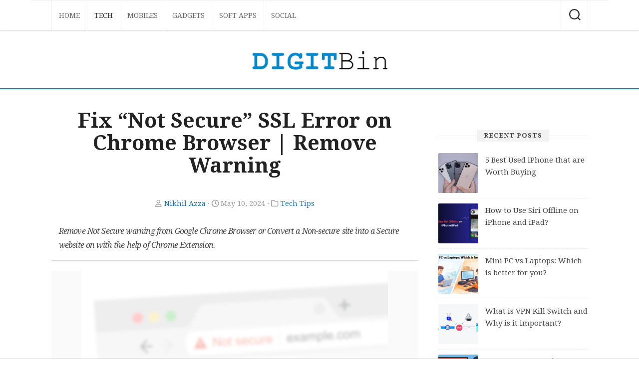

--- FILE ---
content_type: text/html; charset=UTF-8
request_url: https://www.digitbin.com/make-not-secure-site-secure-chrome-fix/
body_size: 47428
content:
<!DOCTYPE html><html class="no-js" lang="en-US" prefix="og: https://ogp.me/ns#"><head><meta charset="UTF-8"><meta name="viewport" content="width=device-width, initial-scale=1.0"><meta name="theme-color" content="#1e73be" /><link rel="stylesheet" media="print" onload="this.onload=null;this.media='all';" id="ao_optimized_gfonts" href="https://fonts.googleapis.com/css?family=Droid+Serif%3A400%2C400italic%2C700%7CDroid+Serif%3A400%2C400italic%2C700&amp;display=swap"><link rel="profile" href="https://gmpg.org/xfn/11"><link rel="dns-prefetch" href="//fonts.googleapis.com"><link rel="dns-prefetch" href="//fonts.gstatic.com"><link rel="dns-prefetch" href="//ajax.googleapis.com"><link rel="dns-prefetch" href="//i.ytimg.com"><link rel="dns-prefetch" href="//www.google-analytics.com"> <script>document.documentElement.className=document.documentElement.className.replace("no-js","js");</script> <style id="aoatfcss" media="all">html,body,div,span,h1,h3,h4,p,a,img,strong,i,ul,li,form,label,article,header,nav{margin:0;padding:0;border:0;font-size:100%;font:inherit;vertical-align:baseline}article,header,nav{display:block}.h-row{border-bottom:2px solid #1e73be;padding-top:25px}ul{list-style:none}body{background:#f2f2f2;font-size:16px;line-height:1.5em;color:#444;font-weight:300}a{color:#ceac41;text-decoration:none}img{max-width:100%;height:auto}strong{font-weight:600}.aligncenter{margin-left:auto;margin-right:auto}.group:before,.group:after{content:"";display:table}.group:after{clear:both}.group{zoom:1}.far{width:1em;text-align:center}body{font-family:"Titillium",Arial,sans-serif}@font-face{font-display:swap;font-family:'Titillium';src:url(https://cdn.jsdelivr.net/gh/AlxMedia/blogrow/fonts/titillium-light-webfont.eot);src:url(https://cdn.jsdelivr.net/gh/AlxMedia/blogrow/fonts/titillium-light-webfont.svg#titillium-light-webfont) format('svg'),url(https://cdn.jsdelivr.net/gh/AlxMedia/blogrow/fonts/titillium-light-webfont.eot?#iefix) format('embedded-opentype'),url(https://cdn.jsdelivr.net/gh/AlxMedia/blogrow/fonts/titillium-light-webfont.woff) format('woff'),url(https://cdn.jsdelivr.net/gh/AlxMedia/blogrow/fonts/titillium-light-webfont.ttf) format('truetype');font-weight:300;font-style:normal}@font-face{font-display:swap;font-family:'Titillium';src:url(https://cdn.jsdelivr.net/gh/AlxMedia/blogrow/fonts/titillium-lightitalic-webfont.eot);src:url(https://cdn.jsdelivr.net/gh/AlxMedia/blogrow/fonts/titillium-lightitalic-webfont.svg#titillium-lightitalic-webfont) format('svg'),url(https://cdn.jsdelivr.net/gh/AlxMedia/blogrow/fonts/titillium-lightitalic-webfont.eot?#iefix) format('embedded-opentype'),url(https://cdn.jsdelivr.net/gh/AlxMedia/blogrow/fonts/titillium-lightitalic-webfont.woff) format('woff'),url(https://cdn.jsdelivr.net/gh/AlxMedia/blogrow/fonts/titillium-lightitalic-webfont.ttf) format('truetype');font-weight:300;font-style:italic}@font-face{font-display:swap;font-family:'Titillium';src:url(https://cdn.jsdelivr.net/gh/AlxMedia/blogrow/fonts/titillium-regular-webfont.eot);src:url(https://cdn.jsdelivr.net/gh/AlxMedia/blogrow/fonts/titillium-regular-webfont.svg#titillium-regular-webfont) format('svg'),url(https://cdn.jsdelivr.net/gh/AlxMedia/blogrow/fonts/titillium-regular-webfont.eot?#iefix) format('embedded-opentype'),url(https://cdn.jsdelivr.net/gh/AlxMedia/blogrow/fonts/titillium-regular-webfont.woff) format('woff'),url(https://cdn.jsdelivr.net/gh/AlxMedia/blogrow/fonts/titillium-regular-webfont.ttf) format('truetype');font-weight:400;font-style:normal}@font-face{font-display:swap;font-family:'Titillium';src:url(https://cdn.jsdelivr.net/gh/AlxMedia/blogrow/fonts/titillium-regularitalic-webfont.eot);src:url(https://cdn.jsdelivr.net/gh/AlxMedia/blogrow/fonts/titillium-regularitalic-webfont.svg#titillium-regular-webfont) format('svg'),url(https://cdn.jsdelivr.net/gh/AlxMedia/blogrow/fonts/titillium-regularitalic-webfont.eot?#iefix) format('embedded-opentype'),url(https://cdn.jsdelivr.net/gh/AlxMedia/blogrow/fonts/titillium-regularitalic-webfont.woff) format('woff'),url(https://cdn.jsdelivr.net/gh/AlxMedia/blogrow/fonts/titillium-regularitalic-webfont.ttf) format('truetype');font-weight:400;font-style:italic}@font-face{font-display:swap;font-family:'Titillium';src:url(https://cdn.jsdelivr.net/gh/AlxMedia/blogrow/fonts/titillium-semibold-webfont.eot);src:url(https://cdn.jsdelivr.net/gh/AlxMedia/blogrow/fonts/titillium-semibold-webfont.svg#titillium-semibold-webfont) format('svg'),url(https://cdn.jsdelivr.net/gh/AlxMedia/blogrow/fonts/titillium-semibold-webfont.eot?#iefix) format('embedded-opentype'),url(https://cdn.jsdelivr.net/gh/AlxMedia/blogrow/fonts/titillium-semibold-webfont.woff) format('woff'),url(https://cdn.jsdelivr.net/gh/AlxMedia/blogrow/fonts/titillium-semibold-webfont.ttf) format('truetype');font-weight:600;font-style:normal}input,button,label{font-family:inherit}.themeform input{font-size:14px}.themeform input::-moz-focus-inner{border:0;padding:0}.themeform input[type=text]{margin:0;-moz-box-sizing:border-box;-webkit-box-sizing:border-box;box-sizing:border-box;-webkit-border-radius:0;border-radius:0}.themeform input{-moz-appearance:none;-webkit-appearance:none}.themeform input[type=text]{background:#fff;border:2px solid #ddd;color:#777;display:block;max-width:100%;outline:none;padding:7px 8px}.themeform.searchform div{position:relative}.themeform.searchform div input{padding-left:26px;line-height:20px}.themeform.searchform div:after{color:#ccc;line-height:24px;font-size:14px;content:"\f002";position:absolute;left:10px;top:6px;font-family:"Font Awesome 5 Free";font-weight:900}.entry-content{font-size:16px;line-height:1.6em}.entry-content p{margin-bottom:1em}h1,h3,h4{color:#222;font-weight:600;-ms-word-wrap:break-word;word-wrap:break-word}#wrapper{min-width:1024px;height:100%}.container{max-width:1160px;min-width:1160px;width:100%;margin:0 auto;position:relative}.main{position:relative;min-height:200px}.content{width:100%;position:relative}.pad{padding:20px 20px 15px}.col-2cl .main{background:none repeat-y right 0;padding-right:340px}.col-2cl .s1{float:right;margin-right:-340px;padding:40px 40px 0 0}.col-2cl .content{float:left}.sidebar{width:300px;z-index:2}#wrapper{overflow:hidden}#header{background:#fff;position:relative;margin-bottom:0}#header .pad{padding:30px 0 0}#header .container-inner{position:relative}.site-title{text-align:center;font-size:52px;font-weight:300;letter-spacing:-.5px;line-height:60px;margin:0 auto;padding:10px 0;position:relative;z-index:2}.site-title a{display:block;color:#000;max-width:100%}.site-title a img{display:block;max-width:100%;max-height:60px;height:auto;padding:0;margin:0 auto;-webkit-border-radius:0;border-radius:0}.site-description{text-align:center;font-size:16px;font-style:italic;color:#999;line-height:30px;position:relative;z-index:2}.slant-topleft{background:#f2f2f2;position:absolute;top:30px;right:49.8%;z-index:1;height:2rem;transform:rotate(2deg);width:55%}.slant-topright{background:#f2f2f2;position:absolute;top:30px;left:49.8%;z-index:1;height:2rem;transform:rotate(-2deg);width:55%}.slant-bottomleft{background:#fff;position:absolute;bottom:-20px;right:49.8%;z-index:1;height:3rem;transform:rotate(2deg);width:55%;-webkit-box-shadow:0 1px 0 rgba(0,0,0,.1);box-shadow:0 1px 0 rgba(0,0,0,.1)}.slant-bottomright{background:#fff;position:absolute;bottom:-20px;left:49.8%;z-index:1;height:3rem;transform:rotate(-2deg);width:55%;-webkit-box-shadow:0 1px 0 rgba(0,0,0,.1);box-shadow:0 1px 0 rgba(0,0,0,.1)}.slant-onleft{background:#ceac41;position:absolute;bottom:-22px;right:49.8%;z-index:1;height:.4rem;transform:rotate(3deg);width:55%;-webkit-box-shadow:0 1px 0 rgba(0,0,0,.1);box-shadow:0 1px 0 rgba(0,0,0,.1)}.slant-onright{background:#ceac41;position:absolute;bottom:-22px;left:49.8%;z-index:1;height:.4rem;transform:rotate(-3deg);width:55%;-webkit-box-shadow:0 1px 0 rgba(0,0,0,.1);box-shadow:1px 1px 0 rgba(0,0,0,.1)}.slant-onleft{-webkit-transform:rotate(3deg);-moz-transform:rotate(3deg);-ms-transform:rotate(3deg);-o-transform:rotate(3deg);transform:rotate(3deg)}.slant-onright{-webkit-transform:rotate(-3deg);-moz-transform:rotate(-3deg);-ms-transform:rotate(-3deg);-o-transform:rotate(-3deg);transform:rotate(-3deg)}.slant-topleft,.slant-bottomleft{-webkit-transform:rotate(3deg);-moz-transform:rotate(3deg);-ms-transform:rotate(3deg);-o-transform:rotate(3deg);transform:rotate(3deg)}.slant-topright,.slant-bottomright{-webkit-transform:rotate(-3deg);-moz-transform:rotate(-3deg);-ms-transform:rotate(-3deg);-o-transform:rotate(-3deg);transform:rotate(-3deg)}.toggle-search{background:0 0;outline:none;z-index:5;color:#444;font-size:18px;border:0;border-left:1px dotted #eee;border-right:1px dotted #eee;line-height:24px;padding:17px 14px 15px;display:block;position:absolute;right:40px;top:-60px}.search-expand{display:none;background:#fff;border-left:1px solid #eee;position:absolute;top:-60px;right:92px;width:340px;z-index:4}.search-expand-inner{padding:11px;border-bottom:1px solid rgba(255,255,255,.3)}.search-expand .themeform input{background:#fff;width:100%;border:1px solid #eee;border-radius:0}.toggle-search .svg-icon{fill:#333;margin:0 auto}.toggle-search #svg-close{display:none}.menu-toggle-icon{float:right;width:30px;height:20px;position:relative;transform:rotate(0deg)}.menu-toggle-icon span{display:block;position:absolute;height:2px;width:100%;background:#333;border-radius:2px;opacity:1;left:0;transform:rotate(0deg)}.menu-toggle-icon span:nth-child(1){top:0;transform-origin:left center}.menu-toggle-icon span:nth-child(2){top:8px;transform-origin:left center}.menu-toggle-icon span:nth-child(3){top:16px;transform-origin:left center}@media only screen and (max-width:719px){header#header.group{display:block!important;opacity:1!important;min-height:150px}div#wrap-nav-topbar.wrap-nav{display:block!important;opacity:1!important;min-height:53px}div.container.group{display:block!important;opacity:1!important;min-height:96px}#nav-topbar{display:none}}@media only screen and (min-width:1025px){.full-width.topbar-enabled #header{padding-top:50px}.full-width #wrap-nav-topbar{position:fixed;top:0;left:0;right:0;width:100%;z-index:999}}.nav-menu>.menu-toggle{display:none}.nav-menu .menu{display:flex;list-style:none;list-style-type:none;margin:0;padding:0}.nav-menu a{display:block;text-decoration:none;width:100%}.nav-menu .screen-reader-text{display:none}.nav-menu .menu-item-wrapper{display:flex}.nav-menu{line-height:20px}.nav-menu button{color:inherit;font-family:inherit;position:relative;text-align:inherit;background:0 0;border:none;box-shadow:none;border-radius:0;font-size:inherit;font-weight:400;letter-spacing:inherit;padding:0;text-transform:none}.nav-menu:not(.mobile){position:relative;z-index:3}.nav-menu:not(.mobile) .menu{flex-wrap:wrap;justify-content:left}.nav-menu:not(.mobile) .menu{position:relative}.nav-menu a{color:#fff;font-weight:400;text-transform:uppercase}.nav-menu:not(.mobile){border-top:1px solid #eee;font-size:14px;font-weight:400;float:none;padding:6px 0 20px}.nav-menu:not(.mobile) a{color:#666}.nav-menu:not(.mobile) button{background:0 0;color:#666;padding:0 4px;margin-left:2px;border-radius:4px}.nav-menu:not(.mobile) .menu>li{position:relative}.nav-menu:not(.mobile) .menu>li:last-child{margin-right:0}.nav-menu:not(.mobile) .menu a{padding:0}#wrap-nav-topbar{background:#fff;box-shadow:0 1px rgba(0,0,0,.1),0 3px 3px rgba(0,0,0,.04);position:relative;z-index:3}#header .nav-menu:not(.mobile)>div{padding:0 40px}#header .nav-menu:not(.mobile){max-width:1160px;margin:0 auto;padding-top:0;padding-bottom:0}#header .nav-menu:not(.mobile) .menu>li{margin-top:0}#header .nav-menu:not(.mobile)>div>ul>li>span{padding:20px 14px;border-left:1px solid #f2f2f2}.boxed{background:#fff;margin-bottom:50px}.entry-header{text-align:center;margin-bottom:30px}.entry-title{font-size:26px;line-height:1.6em;font-weight:400;margin-bottom:14px}.sharrre-container>span{display:none}.widget{color:#777;font-size:14px;font-weight:300;padding-bottom:50px}.widget a{color:#777}.widget>h3{text-align:center;font-size:13px;border-top:1px solid #ddd;font-weight:300;text-transform:uppercase;position:relative}.widget>h3>span{color:#444;background:#f2f2f2;letter-spacing:1px;font-weight:600;display:inline-block;padding:0 14px;position:relative;top:-13px}.widget>h3{color:#999}.widget>div>ul li a:before{font-family:"Font Awesome 5 Free";font-weight:900;font-size:12px;margin-right:6px;color:#ccc;display:inline-block!important;width:1em;text-align:center}.widget_text>h3{margin-bottom:1em}.alx-tab li{padding:10px 0;border-bottom:1px dotted #e4e4e4}.widget_text .textwidget p{margin-bottom:1em}.alx-tab li{line-height:1.4em;overflow:hidden}.alx-tab img{display:block;width:100%;height:auto;opacity:.99}.alx-tab.thumbs-enabled li{padding-left:94px}.alx-tab .tab-item-thumbnail{width:80px;margin-left:-94px;float:left}.alx-tab .tab-item-thumbnail{position:relative}.alx-tab .tab-item-title{font-size:15px;line-height:1.6em}.alx-tab .tab-item-title a{color:#444}.alx-tab .tab-item-title{margin:2px 0;-ms-word-wrap:break-word;word-wrap:break-word}.comment-notes{display:none}#cancel-comment-reply-link{color:#999;display:block;position:absolute;bottom:26px;right:20px;font-size:12px}html{-webkit-font-smoothing:antialiased}.screen-reader-text{border:0;clip:rect(1px,1px,1px,1px);clip-path:inset(50%);height:1px;margin:-1px;overflow:hidden;padding:0;position:absolute!important;width:1px;word-wrap:normal!important}body{font-family:"Droid Serif",serif}.container,#header .nav-menu:not(.mobile){max-width:1080px}a{color:#1e73be}.slant-onleft,.slant-onright{background-color:#1e73be}.site-title a img{max-height:40px}img{-webkit-border-radius:3px;border-radius:3px}#wrapper,.container{min-width:320px}@media only screen and (max-width:960px){.main,.sidebar{margin:0!important;padding:0!important;width:100%}.sidebar{max-width:400px;margin:0 auto!important;float:none!important}.content{float:none!important}}@media only screen and (max-width:719px){.pad{padding:20px 20px 10px}.content{padding-top:20px}.entry-content{font-size:16px}.toggle-search{right:auto;left:0;top:-52px;border-right:1px solid #eee;padding-top:12px;padding-bottom:12px}.search-expand{left:56px;right:auto;top:-50px;width:220px;border-left:0}.search-expand-inner{padding:5px}.site-title a img{max-height:60px!important}.slant-onleft{-webkit-transform:rotate(4deg);-moz-transform:rotate(4deg);-ms-transform:rotate(4deg);-o-transform:rotate(4deg);transform:rotate(4deg)}.slant-onright{-webkit-transform:rotate(-4deg);-moz-transform:rotate(-4deg);-ms-transform:rotate(-4deg);-o-transform:rotate(-4deg);transform:rotate(-4deg)}#page{padding:0}}@media only screen and (max-width:479px){.pad{padding:15px 15px 5px}.sidebar .widget{padding-left:15px;padding-right:15px}.site-title{font-size:32px}.entry-title{font-size:18px}.entry-content{font-size:14px}}.far{-moz-osx-font-smoothing:grayscale;-webkit-font-smoothing:antialiased;display:inline-block;font-style:normal;font-variant:normal;text-rendering:auto;line-height:1}.fa-clock:before{content:"\f017"}.fa-folder:before{content:"\f07b"}.fa-user:before{content:"\f007"}@font-face{font-display:swap;font-family:"Font Awesome 5 Free";font-style:normal;font-weight:400;src:url(https://cdn.jsdelivr.net/gh/AlxMedia/blogrow/fonts/fa-regular-400.eot);src:url(https://cdn.jsdelivr.net/gh/AlxMedia/blogrow/fonts/fa-regular-400.eot?#iefix) format("embedded-opentype"),url(https://cdn.jsdelivr.net/gh/AlxMedia/blogrow/fonts/fa-regular-400.woff2) format("woff2"),url(https://cdn.jsdelivr.net/gh/AlxMedia/blogrow/fonts/fa-regular-400.woff) format("woff"),url(https://cdn.jsdelivr.net/gh/AlxMedia/blogrow/fonts/fa-regular-400.ttf) format("truetype"),url(https://cdn.jsdelivr.net/gh/AlxMedia/blogrow/fonts/fa-regular-400.svg#fontawesome) format("svg")}.far{font-weight:400}@font-face{font-display:swap;font-family:"Font Awesome 5 Free";font-style:normal;font-weight:900;src:url(https://cdn.jsdelivr.net/gh/AlxMedia/blogrow/fonts/fa-solid-900.eot);src:url(https://cdn.jsdelivr.net/gh/AlxMedia/blogrow/fonts/fa-solid-900.eot?#iefix) format("embedded-opentype"),url(https://cdn.jsdelivr.net/gh/AlxMedia/blogrow/fonts/fa-solid-900.woff2) format("woff2"),url(https://cdn.jsdelivr.net/gh/AlxMedia/blogrow/fonts/fa-solid-900.woff) format("woff"),url(https://cdn.jsdelivr.net/gh/AlxMedia/blogrow/fonts/fa-solid-900.ttf) format("truetype"),url(https://cdn.jsdelivr.net/gh/AlxMedia/blogrow/fonts/fa-solid-900.svg#fontawesome) format("svg")}.far{font-family:"Font Awesome 5 Free"}.site-title{width:280px}.pad{padding:20px 20px 15px}.site-description{text-align:center;font-size:14px;font-style:normal;color:#999;line-height:30px;position:relative;z-index:2}#header .pad{padding:30px 0 0}.content-color{background-color:#fff}.entry-content{font-size:1.1em;line-height:1.8em}.entry-content p{margin:1em 0 1.5em}.entry-description{border-bottom:2px solid #ddd;margin-bottom:20px;padding:0 15px 15px;letter-spacing:-.05em;word-spacing:.05em;font-size:1em;line-height:1.8em;color:#444;font-style:italic}.entry-meta{color:#999;margin:20px;font-size:.9em;text-align:center}.featured-img{position:relative;width:100%;margin:0 auto;display:block;height:auto;opacity:.3;background:#f1f1f1;text-align:center}.widget{color:#777;font-size:14px;font-weight:300;padding-bottom:45px}.entry-title h1{font-size:1.6em;text-align:center;line-height:1.1em;margin:0 0 1em}.boxed{margin-bottom:0}#wrapper,.container{min-width:320px}@media only screen and (max-width:960px){.main,.sidebar{margin:0!important;padding:0!important;width:100%}.sidebar{max-width:400px;margin:0 auto!important;float:none!important}.content{float:none!important}}@media only screen and (max-width:719px){.content{padding-top:20px}.entry-content{font-size:16px}.entry-title h1{font-size:26px}.site-title a img{max-height:60px!important}.slant-onleft{-webkit-transform:rotate(4deg);-moz-transform:rotate(4deg);-ms-transform:rotate(4deg);-o-transform:rotate(4deg);transform:rotate(4deg)}.slant-onright{-webkit-transform:rotate(-4deg);-moz-transform:rotate(-4deg);-ms-transform:rotate(-4deg);-o-transform:rotate(-4deg);transform:rotate(-4deg)}#page{padding:0}.pad{padding:14px 14px 10px}}@media only screen and (max-width:479px){.sidebar .widget{padding-left:15px;padding-right:15px}.site-title{font-size:32px}.entry-title{font-size:18px}.pad{padding:7px 7px 5px}}body.custom-background{background-color:#fff}</style><link rel="stylesheet" media="print" href="//cdn.digitbin.com/wp-content/assets/css/blade_f58f66f2678614138e481b708b14f499.css" onload="this.onload=null;this.media='all';"><noscript id="aonoscrcss"><link media="all" href="//cdn.digitbin.com/wp-content/assets/css/blade_f58f66f2678614138e481b708b14f499.css" rel="stylesheet"></noscript><title>How to Fix &#039;Not Secure&#039; Site by Making it &#039;Secure&#039; on Chrome Browser?</title><meta name="description" content="Remove Not Secure warning from Google Chrome Browser or Convert a Non-secure site into a Secure website on with the help of Chrome Extension."/><meta name="robots" content="follow, index, max-snippet:-1, max-video-preview:-1, max-image-preview:large"/><link rel="canonical" href="https://www.digitbin.com/make-not-secure-site-secure-chrome-fix/" /><meta property="og:locale" content="en_US" /><meta property="og:type" content="article" /><meta property="og:title" content="How to Fix &#039;Not Secure&#039; Site by Making it &#039;Secure&#039; on Chrome Browser?" /><meta property="og:description" content="Remove Not Secure warning from Google Chrome Browser or Convert a Non-secure site into a Secure website on with the help of Chrome Extension." /><meta property="og:url" content="https://www.digitbin.com/make-not-secure-site-secure-chrome-fix/" /><meta property="og:site_name" content="DigitBin" /><meta property="article:publisher" content="https://www.facebook.com/DigitBin/" /><meta property="article:tag" content="Chrome" /><meta property="article:tag" content="Fix" /><meta property="article:tag" content="MAC OS" /><meta property="article:tag" content="Windows" /><meta property="article:section" content="Tech Tips" /><meta property="og:updated_time" content="2024-05-10T21:43:44+05:30" /><meta property="og:image" content="https://cdn.digitbin.com/wp-content/uploads/Remove-Not-Secure-Chrome-Warning-.png" /><meta property="og:image:secure_url" content="https://cdn.digitbin.com/wp-content/uploads/Remove-Not-Secure-Chrome-Warning-.png" /><meta property="og:image:width" content="614" /><meta property="og:image:height" content="410" /><meta property="og:image:alt" content="Remove Not Secure Chrome Warning" /><meta property="og:image:type" content="image/png" /><meta property="article:published_time" content="2018-09-11T01:04:47+05:30" /><meta property="article:modified_time" content="2024-05-10T21:43:44+05:30" /><meta name="twitter:card" content="summary_large_image" /><meta name="twitter:title" content="How to Fix &#039;Not Secure&#039; Site by Making it &#039;Secure&#039; on Chrome Browser?" /><meta name="twitter:description" content="Remove Not Secure warning from Google Chrome Browser or Convert a Non-secure site into a Secure website on with the help of Chrome Extension." /><meta name="twitter:site" content="@DigitBin" /><meta name="twitter:creator" content="@NikhilAzza" /><meta name="twitter:image" content="https://cdn.digitbin.com/wp-content/uploads/Remove-Not-Secure-Chrome-Warning-.png" /><meta name="twitter:label1" content="Written by" /><meta name="twitter:data1" content="Nikhil Azza" /><meta name="twitter:label2" content="Time to read" /><meta name="twitter:data2" content="3 minutes" /> <script type="application/ld+json" class="rank-math-schema">{"@context":"https://schema.org","@graph":[{"@type":"Organization","@id":"https://www.digitbin.com/#organization","name":"DigitBin","url":"https://www.digitbin.com","sameAs":["https://www.facebook.com/DigitBin/","https://twitter.com/DigitBin"],"logo":{"@type":"ImageObject","@id":"https://www.digitbin.com/#logo","url":"https://cdn.digitbin.com/wp-content/uploads/DigitBin-Logo.png","contentUrl":"https://cdn.digitbin.com/wp-content/uploads/DigitBin-Logo.png","caption":"DigitBin","inLanguage":"en-US","width":"588","height":"87"},"description":"DigitBin is a consumer technology platform offering up-to-date guides, how-tos, fixes, tips, and tutorials on mobile apps, software, online tools, and digital services. Founded in 2016, DigitBin helps users troubleshoot, explore, and optimize their experience across Android, iOS, Windows, Mac, and web platforms.\r\n\r\n"},{"@type":"WebSite","@id":"https://www.digitbin.com/#website","url":"https://www.digitbin.com","name":"DigitBin","publisher":{"@id":"https://www.digitbin.com/#organization"},"inLanguage":"en-US"},{"@type":"ImageObject","@id":"https://cdn.digitbin.com/wp-content/uploads/Remove-Not-Secure-Chrome-Warning-.png","url":"https://cdn.digitbin.com/wp-content/uploads/Remove-Not-Secure-Chrome-Warning-.png","width":"614","height":"410","caption":"Remove Not Secure Chrome Warning","inLanguage":"en-US"},{"@type":"BreadcrumbList","@id":"https://www.digitbin.com/make-not-secure-site-secure-chrome-fix/#breadcrumb","itemListElement":[{"@type":"ListItem","position":"1","item":{"@id":"https://www.digitbin.com","name":"Home"}},{"@type":"ListItem","position":"2","item":{"@id":"https://www.digitbin.com/tips/","name":"Tech Tips"}},{"@type":"ListItem","position":"3","item":{"@id":"https://www.digitbin.com/make-not-secure-site-secure-chrome-fix/","name":"Fix &#8220;Not Secure&#8221; SSL Error on Chrome Browser | Remove Warning"}}]},{"@type":"WebPage","@id":"https://www.digitbin.com/make-not-secure-site-secure-chrome-fix/#webpage","url":"https://www.digitbin.com/make-not-secure-site-secure-chrome-fix/","name":"How to Fix &#039;Not Secure&#039; Site by Making it &#039;Secure&#039; on Chrome Browser?","datePublished":"2018-09-11T01:04:47+05:30","dateModified":"2024-05-10T21:43:44+05:30","isPartOf":{"@id":"https://www.digitbin.com/#website"},"primaryImageOfPage":{"@id":"https://cdn.digitbin.com/wp-content/uploads/Remove-Not-Secure-Chrome-Warning-.png"},"inLanguage":"en-US","breadcrumb":{"@id":"https://www.digitbin.com/make-not-secure-site-secure-chrome-fix/#breadcrumb"}},{"@type":"BlogPosting","headline":"How to Fix &#039;Not Secure&#039; Site by Making it &#039;Secure&#039; on Chrome Browser?","datePublished":"2018-09-11T01:04:47+05:30","dateModified":"2024-05-10T21:43:44+05:30","author":{"@type":"Person","name":"Admin"},"description":"Remove Not Secure warning from Google Chrome Browser or Convert a Non-secure site into a Secure website on with the help of Chrome Extension.","name":"How to Fix &#039;Not Secure&#039; Site by Making it &#039;Secure&#039; on Chrome Browser?","articleSection":"Tech Tips","@id":"https://www.digitbin.com/make-not-secure-site-secure-chrome-fix/#schema-80307","isPartOf":{"@id":"https://www.digitbin.com/make-not-secure-site-secure-chrome-fix/#webpage"},"publisher":{"@id":"https://www.digitbin.com/#organization"},"image":{"@id":"https://cdn.digitbin.com/wp-content/uploads/Remove-Not-Secure-Chrome-Warning-.png"},"inLanguage":"en-US","mainEntityOfPage":{"@id":"https://www.digitbin.com/make-not-secure-site-secure-chrome-fix/#webpage"}}]}</script> <link rel="amphtml" href="https://www.digitbin.com/make-not-secure-site-secure-chrome-fix/amp/" /><link rel='dns-prefetch' href='//www.digitbin.com' /><link rel='dns-prefetch' href='//ajax.googleapis.com' /><link href='https://cdn.digitbin.com' rel='preconnect' /><link href='https://www.youtube-nocookie.com' rel='preconnect' /><link href='https://pagead2.googlesyndication.com' rel='preconnect' /><link href='https://s.ytimg.com' rel='preconnect' /><link href='https://www.google-analytics.com' rel='preconnect' /><link href='https://www.googletagmanager.com' rel='preconnect' /><link href='https://www.googletagservices.com' rel='preconnect' /><link rel="alternate" type="application/rss+xml" title="DigitBin &raquo; Feed" href="https://www.digitbin.com/feed/" /><link rel="alternate" type="application/rss+xml" title="DigitBin &raquo; Comments Feed" href="https://www.digitbin.com/comments/feed/" /><link rel="alternate" type="application/rss+xml" title="DigitBin &raquo; Fix &#8220;Not Secure&#8221; SSL Error on Chrome Browser | Remove Warning Comments Feed" href="https://www.digitbin.com/make-not-secure-site-secure-chrome-fix/feed/" /> <noscript></noscript><link rel="https://api.w.org/" href="https://www.digitbin.com/wp-json/" /><link rel="alternate" title="JSON" type="application/json" href="https://www.digitbin.com/wp-json/wp/v2/posts/4735" /><link rel="icon" href="https://cdn.digitbin.com/wp-content/uploads/DigitBin-Favicon-150x150.png" sizes="32x32" /><link rel="icon" href="https://cdn.digitbin.com/wp-content/uploads/DigitBin-Favicon-200x200.png" sizes="192x192" /><link rel="apple-touch-icon" href="https://cdn.digitbin.com/wp-content/uploads/DigitBin-Favicon-200x200.png" /><meta name="msapplication-TileImage" content="https://cdn.digitbin.com/wp-content/uploads/DigitBin-Favicon.png" /> <script async src="https://pagead2.googlesyndication.com/pagead/js/adsbygoogle.js?client=ca-pub-3227086427102781"  data-overlays="bottom" crossorigin="anonymous"></script> <script src="https://www.google.com/recaptcha/api.js" async defer></script> <script async src="https://pagead2.googlesyndication.com/pagead/js/adsbygoogle.js"></script>  <script async src="https://www.googletagmanager.com/gtag/js?id=UA-71919966-1"></script> <script>window.dataLayer=window.dataLayer||[];function gtag(){dataLayer.push(arguments);}
gtag('js',new Date());gtag('config','UA-71919966-1');</script> </head><body class="wp-singular post-template-default single single-post postid-4735 single-format-standard custom-background wp-custom-logo wp-theme-blogrow-master-v120 wp-child-theme-blogrow-child-digitbin-v120 col-2cl full-width topbar-enabled"> <a class="skip-link screen-reader-text" href="#page">Skip to content</a><div id="wrapper"><header id="header" class="group"><div id="wrap-nav-topbar" class="wrap-nav"><nav id="nav-topbar-nav" class="main-navigation nav-menu"> <button class="menu-toggle" aria-controls="primary-menu" aria-expanded="false"> <span class="screen-reader-text">Expand Menu</span><div class="menu-toggle-icon"><span></span><span></span><span></span></div> </button><div class="menu-topbar-container"><ul id="nav-topbar" class="menu"><li id="menu-item-391" class="menu-item menu-item-type-custom menu-item-object-custom menu-item-home menu-item-391"><span class="menu-item-wrapper"><a href="https://www.digitbin.com/">Home</a></span></li><li id="menu-item-368" class="menu-item menu-item-type-taxonomy menu-item-object-category current-post-ancestor current-menu-parent current-post-parent menu-item-368"><span class="menu-item-wrapper"><a href="https://www.digitbin.com/tips/"><span class="screen-reader-text">Current Page Parent </span>Tech</a></span></li><li id="menu-item-369" class="menu-item menu-item-type-taxonomy menu-item-object-category menu-item-369"><span class="menu-item-wrapper"><a href="https://www.digitbin.com/mobiles/">Mobiles</a></span></li><li id="menu-item-612" class="menu-item menu-item-type-taxonomy menu-item-object-category menu-item-612"><span class="menu-item-wrapper"><a href="https://www.digitbin.com/gadgets/">Gadgets</a></span></li><li id="menu-item-367" class="menu-item menu-item-type-taxonomy menu-item-object-category menu-item-367"><span class="menu-item-wrapper"><a href="https://www.digitbin.com/softwareapps/">Soft Apps</a></span></li><li id="menu-item-371" class="menu-item menu-item-type-taxonomy menu-item-object-category menu-item-371"><span class="menu-item-wrapper"><a href="https://www.digitbin.com/socialmedia/">Social</a></span></li></ul></div></nav><div class="container"><div class="search-trap-focus"> <button class="toggle-search" data-target=".search-trap-focus"> <svg class="svg-icon" id="svg-search" aria-hidden="true" role="img" focusable="false" xmlns="http://www.w3.org/2000/svg" width="23" height="23" viewBox="0 0 23 23"><path d="M38.710696,48.0601792 L43,52.3494831 L41.3494831,54 L37.0601792,49.710696 C35.2632422,51.1481185 32.9839107,52.0076499 30.5038249,52.0076499 C24.7027226,52.0076499 20,47.3049272 20,41.5038249 C20,35.7027226 24.7027226,31 30.5038249,31 C36.3049272,31 41.0076499,35.7027226 41.0076499,41.5038249 C41.0076499,43.9839107 40.1481185,46.2632422 38.710696,48.0601792 Z M36.3875844,47.1716785 C37.8030221,45.7026647 38.6734666,43.7048964 38.6734666,41.5038249 C38.6734666,36.9918565 35.0157934,33.3341833 30.5038249,33.3341833 C25.9918565,33.3341833 22.3341833,36.9918565 22.3341833,41.5038249 C22.3341833,46.0157934 25.9918565,49.6734666 30.5038249,49.6734666 C32.7048964,49.6734666 34.7026647,48.8030221 36.1716785,47.3875844 C36.2023931,47.347638 36.2360451,47.3092237 36.2726343,47.2726343 C36.3092237,47.2360451 36.347638,47.2023931 36.3875844,47.1716785 Z" transform="translate(-20 -31)"></path></svg> <svg class="svg-icon" id="svg-close" aria-hidden="true" role="img" focusable="false" xmlns="http://www.w3.org/2000/svg" width="23" height="23" viewBox="0 0 16 16"><polygon fill="" fill-rule="evenodd" points="6.852 7.649 .399 1.195 1.445 .149 7.899 6.602 14.352 .149 15.399 1.195 8.945 7.649 15.399 14.102 14.352 15.149 7.899 8.695 1.445 15.149 .399 14.102"></polygon></svg> </button><div class="search-expand"><div class="search-expand-inner"><form method="get" class="searchform themeform" action="https://www.digitbin.com/"><div> <input type="text" class="search" name="s" onblur="if(this.value=='')this.value='type and hit enter';" onfocus="if(this.value=='type and hit enter')this.value='';" value="type and hit enter" /></div></form></div></div></div></div></div><div class="container group"><div class="container-inner"><div class="pad group"><p class="site-title"><a href="https://www.digitbin.com/" rel="home"><img src="https://cdn.digitbin.com/wp-content/uploads/DigitBin-Logo.png" alt="DigitBin" width="280" height="40"></a></p></div></div></div></header><div class="h-row"></div><div id="page" class="container"><div class="main group"><div class="content"><div class="pad group"><article class="entry boxed group post-4735 post type-post status-publish format-standard has-post-thumbnail hentry category-tips tag-chrome tag-fix tag-mac-os tag-windows"><div class="pad group content-color"><header class="entry-header"><div class="entry-title"><h1>Fix &#8220;Not Secure&#8221; SSL Error on Chrome Browser | Remove Warning</h1></div><div class="entry-meta"><i class="far fa-user"></i> <span class="vcard author"><span class="fn"><a href="https://www.digitbin.com/author/nikhil/" title="Posts by Nikhil Azza" rel="author">Nikhil Azza</a></span></span> &middot; <i class="far fa-clock"></i><span class="date updated"> May 10, 2024</span> &middot; <i class="far fa-folder"></i> <a href="https://www.digitbin.com/tips/" rel="category tag">Tech Tips</a></div></header><div class="entry-description">Remove Not Secure warning from Google Chrome Browser or Convert a Non-secure site into a Secure website on with the help of Chrome Extension.</div><div class="featured-img"><img width="614" height="410" src="https://cdn.digitbin.com/wp-content/uploads/Remove-Not-Secure-Chrome-Warning-.png" class="attachment-blogrow-large size-blogrow-large wp-post-image" alt="Remove Not Secure Chrome Warning" decoding="async" fetchpriority="high" srcset="https://cdn.digitbin.com/wp-content/uploads/Remove-Not-Secure-Chrome-Warning-.png 614w, https://cdn.digitbin.com/wp-content/uploads/Remove-Not-Secure-Chrome-Warning--300x200.png 300w, https://cdn.digitbin.com/wp-content/uploads/Remove-Not-Secure-Chrome-Warning--600x400.png 600w" sizes="(max-width: 614px) 100vw, 614px" /></div><div class="entry-content themeform"><p>Google started showing all the HTTP sites as &#8220;Not Secure&#8221; on Chrome Browser. The move came after 2 years of promise from Google to make the internet safer. Following Chrome 68, all the unencrypted sites will be labeled as Not Secure. Today I will tell you how you can either remove the &#8220;Not Secure&#8221; Warning from your Chrome or Switch the Site from unencrypted HTTP to Encrypted HTTPS.</p><div class='code-block code-block-7' style='margin: 8px auto; text-align: center; display: block; clear: both;'><div class="ads-label"></div> <ins class="adsbygoogle"
 style="display:block"
 data-ad-client="ca-pub-3227086427102781"
 data-ad-slot="9430422915"
 data-ad-format="horizontal"
 data-full-width-responsive="true"></ins> <script>(adsbygoogle=window.adsbygoogle||[]).push({});</script></div><p>Earlier Chrome Browser used to show a Green padlock for Secure Sites while Unsecured sites used to have a small info icon which when clicked used to read &#8220;Your connection to this site is not secure. You should not enter any sensitive information on this site (for example, passwords or credit cards), because it could be stolen by attackers&#8221;. Taking the security more grievously, Google started going harsh on the sites that do not have HTTPS.</p><p>Without HTTPS encryption, the third party can intercept the information you send to the website. It is never recommended to enter your account credentials and other details in an unencrypted website.</p><div id="attachment_4737" style="width: 984px" class="wp-caption aligncenter"><noscript><img decoding="async" aria-describedby="caption-attachment-4737" class="size-full wp-image-4737" src="https://cdn.digitbin.com/wp-content/uploads/HTTP-Warning.png" alt="HTTP Warning" width="974" height="367" srcset="https://cdn.digitbin.com/wp-content/uploads/HTTP-Warning.png 974w, https://cdn.digitbin.com/wp-content/uploads/HTTP-Warning-300x113.png 300w, https://cdn.digitbin.com/wp-content/uploads/HTTP-Warning-740x279.png 740w" sizes="(max-width: 974px) 100vw, 974px" /></noscript><img decoding="async" aria-describedby="caption-attachment-4737" class="lazyload size-full wp-image-4737" src='data:image/svg+xml,%3Csvg%20xmlns=%22http://www.w3.org/2000/svg%22%20viewBox=%220%200%20974%20367%22%3E%3C/svg%3E' data-src="https://cdn.digitbin.com/wp-content/uploads/HTTP-Warning.png" alt="HTTP Warning" width="974" height="367" data-srcset="https://cdn.digitbin.com/wp-content/uploads/HTTP-Warning.png 974w, https://cdn.digitbin.com/wp-content/uploads/HTTP-Warning-300x113.png 300w, https://cdn.digitbin.com/wp-content/uploads/HTTP-Warning-740x279.png 740w" data-sizes="(max-width: 974px) 100vw, 974px" /><p id="caption-attachment-4737" class="wp-caption-text">HTTP Warning</p></div><p>There is no bad in visiting a website without any SSL encryption but in this present state of cybersecurity where even a small loophole in security can cause a high data breach. A secure HTTPS-certified website can protect you from any rogue by creating a secure tunnel between the website and the server.</p><p>Today in this post I will tell you how you can remove the &#8220;Not Secure&#8221; Warning from Google Chrome Browser. I will also tell you about an extension that can convert all the HTTP &#8220;<strong><span style="color: #ff0000;">Not Secure</span></strong>&#8221; Sites into HTTPS &#8220;<strong><span style="color: #339966;">Secure Site&#8221;.</span></strong></p><div class='code-block code-block-3' style='margin: 8px auto; text-align: center; display: block; clear: both;'><div class="ads-label"></div> <ins class="adsbygoogle"
 style="display:inline-block;width:300px;height:250px"
 data-ad-client="ca-pub-3227086427102781"
 data-ad-slot="6778058623"></ins> <script>(adsbygoogle=window.adsbygoogle||[]).push({});</script></div><p><strong>Note:</strong> This post is for Chrome User who can avoid the Not Secure Warning on their Browser. Not for the Web Developer.</p><h2>How to Remove Not Secure Warning from Google Chrome Browser?</h2><p>You can remove the warning message from your Chrome URL Bar with the help of a simple setting tweak in Chrome Flags.</p><p><span style="color: #3366ff;"><strong>Step 1.</strong></span> Type <strong>chrome://flags</strong> in the address bar, then press “<strong>Enter</strong>“.</p><p><span style="color: #3366ff;"><strong>Step 2.</strong></span> Scroll down to the “<strong>Mark non-secure origins as non-secure</strong>” setting and change it to “<b>Disable</b>” to turn off the “<strong>Not Secure</strong>” warnings. Set it to “<strong>Default</strong>” and enable the warnings.</p><div id="attachment_4736" style="width: 730px" class="wp-caption aligncenter"><noscript><img decoding="async" aria-describedby="caption-attachment-4736" class="size-large wp-image-4736" src="https://cdn.digitbin.com/wp-content/uploads/Disbale-Not-Secure-Warning-Under-Chrome-Flag-Settings--1024x487.png" alt="Disable Not Secure Warning Under Chrome Flag Settings" width="720" height="342" /></noscript><img decoding="async" aria-describedby="caption-attachment-4736" class="lazyload size-large wp-image-4736" src='data:image/svg+xml,%3Csvg%20xmlns=%22http://www.w3.org/2000/svg%22%20viewBox=%220%200%20720%20342%22%3E%3C/svg%3E' data-src="https://cdn.digitbin.com/wp-content/uploads/Disbale-Not-Secure-Warning-Under-Chrome-Flag-Settings--1024x487.png" alt="Disable Not Secure Warning Under Chrome Flag Settings" width="720" height="342" /><p id="caption-attachment-4736" class="wp-caption-text">Disable Not Secure Warning Under Chrome Flag Settings</p></div><p><span style="color: #3366ff;"><strong>Step 3.</strong></span> Relaunch the App and <strong>Done!</strong> You will no longer face the Warning on any web page on the Chrome Browser.</p><div class='code-block code-block-3' style='margin: 8px auto; text-align: center; display: block; clear: both;'><div class="ads-label"></div> <ins class="adsbygoogle"
 style="display:inline-block;width:300px;height:250px"
 data-ad-client="ca-pub-3227086427102781"
 data-ad-slot="6778058623"></ins> <script>(adsbygoogle=window.adsbygoogle||[]).push({});</script></div><h2>How to Make a &#8216;Not Secure&#8217; Site &#8216;Secure&#8217; With Google Chrome Extension?</h2><p>Switch a Not Secure Website to a Secure Site with the help of a very simple yet powerful Chrome Extension. Developed by EFF and TOR called HTTPS Everywhere. The plugin works by blocking all the unencrypted requests to on the page, thus making it green padded.</p><p class="C-b-p-j-Oa">HTTPS Everywhere is an extension that automatically switches thousands of sites from insecure &#8220;HTTP&#8221; to secure &#8220;https&#8221;. It will protect your internet search and data from all sorts of hijacking and data rouge issues.</p><p><span style="color: #3366ff;"><strong>Step 1.</strong></span> Go to the <a href="https://chromewebstore.google.com/detail/https-everywhere/ikclbgejgcbdlhjmckecmdljlpbhmbmf?pli=1" target="_blank" rel="noopener noreferrer"><strong>HTTPS Everywhere</strong></a> Chrome Web Store Page.</p><p><span style="color: #3366ff;"><strong>Step 2.</strong></span> Here click on <em>Add to Chrome.</em></p><p><span style="color: #3366ff;"><strong>Step 3.</strong></span> Within a few sections, Chrome will automatically Add the extension to your Browser which you can find at the right top corner.</p><div class='code-block code-block-3' style='margin: 8px auto; text-align: center; display: block; clear: both;'><div class="ads-label"></div> <ins class="adsbygoogle"
 style="display:inline-block;width:300px;height:250px"
 data-ad-client="ca-pub-3227086427102781"
 data-ad-slot="6778058623"></ins> <script>(adsbygoogle=window.adsbygoogle||[]).push({});</script></div><p><span style="color: #3366ff;"><strong>Step 4.</strong></span> Click the extension icon and right-tick the options to make the extension function.</p><p><span style="color: #3366ff;"><strong>Done!</strong></span> The Plugin will switch all the insecure pages into secure page.</p><h3>How to fix &#8220;Your Connection is Not Private&#8221; Error with Extension?</h3><p>If you are facing any such issue with the Chrome Extension then try the following solutions based on the error.</p><p>You may have come across this error with the plugin with the message <strong>“Your Connection is Not Private”. </strong>The warning will come along with a Red Padlock showing the “<strong>Connection is Not Secure”.</strong></p><p><span style="color: #ff0000;"><a style="color: #ff0000;" href="https://www.digitbin.com/neterr-cert-invalid-chrome-fix/"><strong>Visit this Page to Fix HTTPS Private Connection Error on Chrome</strong></a></span></p><div class='code-block code-block-18' style='margin: 8px auto; text-align: center; display: block; clear: both;'><div class="ads-label"></div> <ins class="adsbygoogle"
 style="display:inline-block;width:336px;height:280px;"
 data-ad-client="ca-pub-3227086427102781"
 data-ad-slot="6384908434"></ins> <script>(adsbygoogle=window.adsbygoogle||[]).push({});</script></div><p><em><strong>Conclusion:</strong></em> With the above methods you can remove the warning message from your Chrome URL or you can convert an insecure site into a secure site with the help of powerful Chrome Extension. The post is for a general Chrome Browser user not for any web developer.</p><p><strong>Note:</strong> I hope the post was helpful. Do comment below for any assistance or support. <span style="color: #3366ff;"><strong>Cheers!</strong></span></p><div class='code-block code-block-2' style='margin: 8px auto; text-align: center; display: block; clear: both;'><div class="ads-label"></div> <ins class="adsbygoogle"
 style="display:block"
 data-ad-client="ca-pub-9827198583478107"
 data-ad-slot="3887140104"
 data-ad-format="auto"
 data-full-width-responsive="true"></ins> <script>(adsbygoogle=window.adsbygoogle||[]).push({});</script></div><p>If you've any thoughts on <strong>Fix &#8220;Not Secure&#8221; SSL Error on Chrome Browser | Remove Warning</strong>, then feel free to drop in below <a href="#comments" title="comment box">comment box</a>. Also, please subscribe to our <a href="https://www.youtube.com/digitbin/?sub_confirmation=1" title="DigitBin YouTube">DigitBin YouTube</a> channel for videos tutorials. Cheers!</p><div class="clear"></div></div><p class="entry-tags"><span>Tags:</span> <a href="https://www.digitbin.com/tag/chrome/" rel="tag">Chrome</a><a href="https://www.digitbin.com/tag/fix/" rel="tag">Fix</a><a href="https://www.digitbin.com/tag/mac-os/" rel="tag">MAC OS</a><a href="https://www.digitbin.com/tag/windows/" rel="tag">Windows</a></p></div><div class="sharrre-container sharrre-header group"> <span>Share</span><div id="twitter" class="sharrre"> <a class="box group" href="https://twitter.com/intent/tweet?url=https://www.digitbin.com/make-not-secure-site-secure-chrome-fix/&text=Fix &#8220;Not Secure&#8221; SSL Error on Chrome Browser | Remove Warning" title="Share on X"><div class="count"><i class="fas fa-plus"></i></div><div class="share"><i class="fab fa-x-twitter"></i></div> </a></div><div id="facebook" class="sharrre"> <a class="box group" href="https://www.facebook.com/sharer/sharer.php?u=https://www.digitbin.com/make-not-secure-site-secure-chrome-fix/" title="Share on Facebook"><div class="count"><i class="fas fa-plus"></i></div><div class="share"><i class="fab fa-facebook-square"></i></div> </a></div><div id="pinterest" class="sharrre"> <a class="box group" href="https://pinterest.com/pin/create/button/?url=https://www.digitbin.com/make-not-secure-site-secure-chrome-fix/&media=&description=Fix &#8220;Not Secure&#8221; SSL Error on Chrome Browser | Remove Warning" title="Share on Pinterest"><div class="count"><i class="fas fa-plus"></i></div><div class="share"><i class="fab fa-pinterest"></i></div> </a></div><div id="linkedin" class="sharrre"> <a class="box group" href="https://www.linkedin.com/shareArticle?mini=true&url=https://www.digitbin.com/make-not-secure-site-secure-chrome-fix/" title="Share on LinkedIn"><div class="count"><i class="fas fa-plus"></i></div><div class="share"><i class="fab fa-linkedin"></i></div> </a></div></div><div class="author-bio"><div class="bio-avatar"><noscript><img width='96' height='96' src='https://cdn.digitbin.com/wp-content/uploads/Nikhil_Azza-96x96.jpg' style='border-radius: 5%;' alt='Nikhil Azza'></noscript><img class="lazyload" width='96' height='96' src='data:image/svg+xml,%3Csvg%20xmlns=%22http://www.w3.org/2000/svg%22%20viewBox=%220%200%2096%2096%22%3E%3C/svg%3E' data-src='https://cdn.digitbin.com/wp-content/uploads/Nikhil_Azza-96x96.jpg' style='border-radius: 5%;' alt='Nikhil Azza'></img></div><div class="bio-name"><span class="vcard author"><span class="fn"><strong><a href="https://www.digitbin.com/author/nikhil/" title="Nikhil Azza" rel="author">Nikhil Azza</a></strong></span></span></div><div class="bio-desc">Nikhil Azza is a tech journalist and founder of DigitBin. With over 9 years of experience in digital publishing, He has authored more than 1500 articles on consumer tech, including Android, iPhone, cloud storage, browsers, Mac, privacy, mobile apps, and more. He also bring deep understanding in content strategy, Google Search Console, keyword research, and have successfully built and run multiple tech-focused websites.<a href="https://www.digitbin.com/about/" target="_blank">Learn more about Nikhil and DigitBin →</a></div><div class="clear"></div></div></article><div class="boxed content-color"><ul class="post-nav group"><li class="next"><a href="https://www.digitbin.com/block-tiktok-app-router/" rel="next"><i class="fas fa-chevron-right"></i><strong>Next post</strong> <span>How to Block TikTok App on WiFi Network Router? (Easy Steps)</span></a></li><li class="previous"><a href="https://www.digitbin.com/adblock-browsers/" rel="prev"><i class="fas fa-chevron-left"></i><strong>Previous post</strong> <span>Top 10+ Best Ad Block Browsers for Android | Remove Ads and Pop-Ups</span></a></li></ul><div class="pad"><p class="heading">You may also like</p><ul class="related-posts group"><li class="related"><article class="post-28035 post type-post status-publish format-standard has-post-thumbnail hentry category-tips tag-fix tag-ios-apps tag-iphone"><div class="related-thumbnail"> <a href="https://www.digitbin.com/unable-to-delete-apps-on-iphone-how-to-fix/"> <noscript><img width="520" height="292" src="https://cdn.digitbin.com/wp-content/uploads/Not-Able-to-Delete-Apps-on-iPhone-520x292.png" class="attachment-blogrow-medium size-blogrow-medium wp-post-image" alt="Not Able to Delete Apps on iPhone" decoding="async" /></noscript><img width="520" height="292" src='data:image/svg+xml,%3Csvg%20xmlns=%22http://www.w3.org/2000/svg%22%20viewBox=%220%200%20520%20292%22%3E%3C/svg%3E' data-src="https://cdn.digitbin.com/wp-content/uploads/Not-Able-to-Delete-Apps-on-iPhone-520x292.png" class="lazyload attachment-blogrow-medium size-blogrow-medium wp-post-image" alt="Not Able to Delete Apps on iPhone" decoding="async" /> </a></div><div class="related-inner"> <span class="related-title"> <a href="https://www.digitbin.com/unable-to-delete-apps-on-iphone-how-to-fix/" rel="bookmark" title="Unable to Delete Apps on iOS 15 for iPhone: How to Fix">Unable to Delete Apps on iOS 15 for iPhone: How to Fix</a> </span></div></article></li><li class="related"><article class="post-43144 post type-post status-publish format-standard has-post-thumbnail hentry category-tips tag-drivers tag-fix tag-how-to-fix tag-windows-11"><div class="related-thumbnail"> <a href="https://www.digitbin.com/fix-external-hard-drive-access-denied-error-windows-11/"> <noscript><img width="520" height="292" src="https://cdn.digitbin.com/wp-content/uploads/How-to-Fix-External-Hard-Drive-Access-Denied-Error-on-Windows-11-520x292.png" class="attachment-blogrow-medium size-blogrow-medium wp-post-image" alt="How to Fix External Hard Drive Access Denied Error on Windows 11? 1" decoding="async"></noscript><img width="520" height="292" src='data:image/svg+xml,%3Csvg%20xmlns=%22http://www.w3.org/2000/svg%22%20viewBox=%220%200%20520%20292%22%3E%3C/svg%3E' data-src="https://cdn.digitbin.com/wp-content/uploads/How-to-Fix-External-Hard-Drive-Access-Denied-Error-on-Windows-11-520x292.png" class="lazyload attachment-blogrow-medium size-blogrow-medium wp-post-image" alt="How to Fix External Hard Drive Access Denied Error on Windows 11? 1" decoding="async"> </a></div><div class="related-inner"> <span class="related-title"> <a href="https://www.digitbin.com/fix-external-hard-drive-access-denied-error-windows-11/" rel="bookmark" title="How to Fix External Hard Drive Access Denied Error on Windows 11?">How to Fix External Hard Drive Access Denied Error on Windows 11?</a> </span></div></article></li><li class="related"><article class="post-35088 post type-post status-publish format-standard has-post-thumbnail hentry category-tips tag-fix tag-windows-11"><div class="related-thumbnail"> <a href="https://www.digitbin.com/stdole32-tlb-excel-error-in-windows-11-fix/"> <noscript><img width="520" height="292" src="https://cdn.digitbin.com/wp-content/uploads/Stdole32.tlb-Excel-Error-in-Windows-11-Fix-520x292.png" class="attachment-blogrow-medium size-blogrow-medium wp-post-image" alt="Stdole32.tlb Excel Error in Windows 11" decoding="async" /></noscript><img width="520" height="292" src='data:image/svg+xml,%3Csvg%20xmlns=%22http://www.w3.org/2000/svg%22%20viewBox=%220%200%20520%20292%22%3E%3C/svg%3E' data-src="https://cdn.digitbin.com/wp-content/uploads/Stdole32.tlb-Excel-Error-in-Windows-11-Fix-520x292.png" class="lazyload attachment-blogrow-medium size-blogrow-medium wp-post-image" alt="Stdole32.tlb Excel Error in Windows 11" decoding="async" /> </a></div><div class="related-inner"> <span class="related-title"> <a href="https://www.digitbin.com/stdole32-tlb-excel-error-in-windows-11-fix/" rel="bookmark" title="How to Fix the Stdole32.tlb Error in Windows 11">How to Fix the Stdole32.tlb Error in Windows 11</a> </span></div></article></li></ul></div></div><div class="boxed content-color"><div id="comments" class="themeform"><h3 class="heading">10 Responses</h3><ul class="comment-tabs group"><li class="active"><a href="#commentlist-container"><i class="fas fa-comments"></i>Comments<span>10</span></a></li><li><a href="#pinglist-container"><i class="fas fa-share"></i>Pingbacks<span>0</span></a></li></ul><div id="commentlist-container" class="comment-tab"><ol class="commentlist"><li class="comment even thread-even depth-1" id="comment-16837"><div id="div-comment-16837" class="comment-body"><div class="comment-author vcard"> <cite class="fn">KK</cite> <span class="says">says:</span></div><div class="comment-meta commentmetadata"> <a href="https://www.digitbin.com/make-not-secure-site-secure-chrome-fix/#comment-16837"> at </a></div><p>This did not work.</p><div class="reply"><a rel="nofollow" class="comment-reply-link" href="#comment-16837" data-commentid="16837" data-postid="4735" data-belowelement="div-comment-16837" data-respondelement="respond" data-replyto="Reply to KK" aria-label="Reply to KK">Reply</a></div></div></li><li class="comment odd alt thread-odd thread-alt depth-1" id="comment-22140"><div id="div-comment-22140" class="comment-body"><div class="comment-author vcard"> <cite class="fn">PS</cite> <span class="says">says:</span></div><div class="comment-meta commentmetadata"> <a href="https://www.digitbin.com/make-not-secure-site-secure-chrome-fix/#comment-22140"> at </a></div><p>This did not work. I wanted to connect to searchgurbani.com, but t keeps saying &#8220;Your connection to this site is not secure&#8221;</p><div class="reply"><a rel="nofollow" class="comment-reply-link" href="#comment-22140" data-commentid="22140" data-postid="4735" data-belowelement="div-comment-22140" data-respondelement="respond" data-replyto="Reply to PS" aria-label="Reply to PS">Reply</a></div></div></li><li class="comment even thread-even depth-1" id="comment-22820"><div id="div-comment-22820" class="comment-body"><div class="comment-author vcard"> <cite class="fn">zzz</cite> <span class="says">says:</span></div><div class="comment-meta commentmetadata"> <a href="https://www.digitbin.com/make-not-secure-site-secure-chrome-fix/#comment-22820"> at </a></div><p>this did not work at all&#8230; still the same problem&#8230;</p><div class="reply"><a rel="nofollow" class="comment-reply-link" href="#comment-22820" data-commentid="22820" data-postid="4735" data-belowelement="div-comment-22820" data-respondelement="respond" data-replyto="Reply to zzz" aria-label="Reply to zzz">Reply</a></div></div></li><li class="comment odd alt thread-odd thread-alt depth-1" id="comment-30851"><div id="div-comment-30851" class="comment-body"><div class="comment-author vcard"> <cite class="fn">Esther Robinson</cite> <span class="says">says:</span></div><div class="comment-meta commentmetadata"> <a href="https://www.digitbin.com/make-not-secure-site-secure-chrome-fix/#comment-30851"> at </a></div><p>Unfortunately this one didn&#8217;t work for me as well. I had to take an external freelancer (Marsarts from Fiverr) to help me with that case. Anyway, it&#8217;s great that you took the time to create this support article. Much appreciated.</p><div class="reply"><a rel="nofollow" class="comment-reply-link" href="#comment-30851" data-commentid="30851" data-postid="4735" data-belowelement="div-comment-30851" data-respondelement="respond" data-replyto="Reply to Esther Robinson" aria-label="Reply to Esther Robinson">Reply</a></div></div></li><li class="comment even thread-even depth-1 parent" id="comment-35221"><div id="div-comment-35221" class="comment-body"><div class="comment-author vcard"> <cite class="fn">luqman</cite> <span class="says">says:</span></div><div class="comment-meta commentmetadata"> <a href="https://www.digitbin.com/make-not-secure-site-secure-chrome-fix/#comment-35221"> at </a></div><p>not working for me try all method</p><div class="reply"><a rel="nofollow" class="comment-reply-link" href="#comment-35221" data-commentid="35221" data-postid="4735" data-belowelement="div-comment-35221" data-respondelement="respond" data-replyto="Reply to luqman" aria-label="Reply to luqman">Reply</a></div></div><ul class="children"><li class="comment byuser comment-author-nikhil bypostauthor odd alt depth-2" id="comment-35246"><div id="div-comment-35246" class="comment-body"><div class="comment-author vcard"> <cite class="fn">Nikhil</cite> <span class="says">says:</span></div><div class="comment-meta commentmetadata"> <a href="https://www.digitbin.com/make-not-secure-site-secure-chrome-fix/#comment-35246"> at </a></div><p>Clear Cache of the Browser then try</p><div class="reply"><a rel="nofollow" class="comment-reply-link" href="#comment-35246" data-commentid="35246" data-postid="4735" data-belowelement="div-comment-35246" data-respondelement="respond" data-replyto="Reply to Nikhil" aria-label="Reply to Nikhil">Reply</a></div></div></li></ul></li><li class="comment even thread-odd thread-alt depth-1" id="comment-36737"><div id="div-comment-36737" class="comment-body"><div class="comment-author vcard"> <cite class="fn">David</cite> <span class="says">says:</span></div><div class="comment-meta commentmetadata"> <a href="https://www.digitbin.com/make-not-secure-site-secure-chrome-fix/#comment-36737"> at </a></div><p>nope can&#8217;t work adjust the flags and settings and install this also can not work</p><div class="reply"><a rel="nofollow" class="comment-reply-link" href="#comment-36737" data-commentid="36737" data-postid="4735" data-belowelement="div-comment-36737" data-respondelement="respond" data-replyto="Reply to David" aria-label="Reply to David">Reply</a></div></div></li><li class="comment odd alt thread-even depth-1" id="comment-37003"><div id="div-comment-37003" class="comment-body"><div class="comment-author vcard"> <cite class="fn">LS82834235425</cite> <span class="says">says:</span></div><div class="comment-meta commentmetadata"> <a href="https://www.digitbin.com/make-not-secure-site-secure-chrome-fix/#comment-37003"> at </a></div><p>Try this:<br /> <a href="https://stackoverflow.com/questions/58802767/no-proceed-anyway-option-on-neterr-cert-invalid-in-chrome-on-macos" rel="nofollow ugc">https://stackoverflow.com/questions/58802767/no-proceed-anyway-option-on-neterr-cert-invalid-in-chrome-on-macos</a></p><div class="reply"><a rel="nofollow" class="comment-reply-link" href="#comment-37003" data-commentid="37003" data-postid="4735" data-belowelement="div-comment-37003" data-respondelement="respond" data-replyto="Reply to LS82834235425" aria-label="Reply to LS82834235425">Reply</a></div></div></li><li class="comment even thread-odd thread-alt depth-1 parent" id="comment-53528"><div id="div-comment-53528" class="comment-body"><div class="comment-author vcard"> <cite class="fn">sharyn</cite> <span class="says">says:</span></div><div class="comment-meta commentmetadata"> <a href="https://www.digitbin.com/make-not-secure-site-secure-chrome-fix/#comment-53528"> at </a></div><p>what do you do if you can&#8217;t even get to the chrome web store because of this unsecured error</p><div class="reply"><a rel="nofollow" class="comment-reply-link" href="#comment-53528" data-commentid="53528" data-postid="4735" data-belowelement="div-comment-53528" data-respondelement="respond" data-replyto="Reply to sharyn" aria-label="Reply to sharyn">Reply</a></div></div><ul class="children"><li class="comment byuser comment-author-nikhil bypostauthor odd alt depth-2" id="comment-53576"><div id="div-comment-53576" class="comment-body"><div class="comment-author vcard"> <cite class="fn">Nikhil Azza</cite> <span class="says">says:</span></div><div class="comment-meta commentmetadata"> <a href="https://www.digitbin.com/make-not-secure-site-secure-chrome-fix/#comment-53576"> at </a></div><p>Than update Chrome!</p><div class="reply"><a rel="nofollow" class="comment-reply-link" href="#comment-53576" data-commentid="53576" data-postid="4735" data-belowelement="div-comment-53576" data-respondelement="respond" data-replyto="Reply to Nikhil Azza" aria-label="Reply to Nikhil Azza">Reply</a></div></div></li></ul></li></ol></div><div id="respond" class="comment-respond"><h3 id="reply-title" class="comment-reply-title">Leave a Reply <small><a rel="nofollow" id="cancel-comment-reply-link" href="/make-not-secure-site-secure-chrome-fix/#respond" style="display:none;">Cancel reply</a></small></h3><form action="https://www.digitbin.com/wp-comments-post.php" method="post" id="commentform" class="comment-form"><p class="comment-notes"><span id="email-notes">Your email address will not be published.</span> <span class="required-field-message">Required fields are marked <span class="required">*</span></span></p><p class="comment-form-comment"><label for="comment">Comment <span class="required">*</span></label><textarea autocomplete="new-password"  id="e505a57ce4"  name="e505a57ce4"   cols="45" rows="8" maxlength="65525" required="required"></textarea><textarea id="comment" aria-label="hp-comment" aria-hidden="true" name="comment" autocomplete="new-password" style="padding:0 !important;clip:rect(1px, 1px, 1px, 1px) !important;position:absolute !important;white-space:nowrap !important;height:1px !important;width:1px !important;overflow:hidden !important;" tabindex="-1"></textarea><script data-noptimize>document.getElementById("comment").setAttribute("id","a0e296f95e659e8ea25fb7d1080f73f4");document.getElementById("e505a57ce4").setAttribute("id","comment");</script></p><p class="comment-form-author"><label for="author">Name <span class="required">*</span></label> <input id="author" name="author" type="text" value="" size="30" maxlength="245" autocomplete="name" required="required" /></p><p class="comment-form-email"><label for="email">Email <span class="required">*</span></label> <input id="email" name="email" type="text" value="" size="30" maxlength="100" aria-describedby="email-notes" autocomplete="email" required="required" /></p><p class="form-submit"><input name="submit" type="submit" id="submit" class="submit" value="Post Comment" /> <input type='hidden' name='comment_post_ID' value='4735' id='comment_post_ID' /> <input type='hidden' name='comment_parent' id='comment_parent' value='0' /></p></form></div></div></div></div></div><div class="sidebar s1"><div class="sidebar-content"><div id="ai_widget-8" class="widget block-widget"><div class='ai-viewports ai-viewport-1 ai-insert-9-48486993' style='margin: 8px 0; clear: both;' data-insertion-position='prepend' data-selector='.ai-insert-9-48486993' data-insertion-no-dbg data-code='[base64]' data-block='9'></div></div><div id="alxtabs-6" class="widget widget_alx_tabs"><h3 class="group"><span>Recent Posts</span></h3><div class="alx-tabs-container"><ul id="tab-recent-6" class="alx-tab group thumbs-enabled"><li><div class="tab-item-thumbnail"> <a href="https://www.digitbin.com/used-iphone-worth-buying/"> <noscript><img width="200" height="200" src="https://cdn.digitbin.com/wp-content/uploads/5-Best-Used-iPhone-Thats-Worth-Buying-200x200.jpg" class="attachment-alx-small size-alx-small wp-post-image" alt="5 Best Used iPhone That&#039;s Worth Buying" decoding="async" srcset="https://cdn.digitbin.com/wp-content/uploads/5-Best-Used-iPhone-Thats-Worth-Buying-200x200.jpg 200w, https://cdn.digitbin.com/wp-content/uploads/5-Best-Used-iPhone-Thats-Worth-Buying-150x150.jpg 150w" sizes="(max-width: 200px) 100vw, 200px" /></noscript><img width="200" height="200" src='data:image/svg+xml,%3Csvg%20xmlns=%22http://www.w3.org/2000/svg%22%20viewBox=%220%200%20200%20200%22%3E%3C/svg%3E' data-src="https://cdn.digitbin.com/wp-content/uploads/5-Best-Used-iPhone-Thats-Worth-Buying-200x200.jpg" class="lazyload attachment-alx-small size-alx-small wp-post-image" alt="5 Best Used iPhone That&#039;s Worth Buying" decoding="async" data-srcset="https://cdn.digitbin.com/wp-content/uploads/5-Best-Used-iPhone-Thats-Worth-Buying-200x200.jpg 200w, https://cdn.digitbin.com/wp-content/uploads/5-Best-Used-iPhone-Thats-Worth-Buying-150x150.jpg 150w" data-sizes="(max-width: 200px) 100vw, 200px" /> </a></div><div class="tab-item-inner group"><p class="tab-item-title"><a href="https://www.digitbin.com/used-iphone-worth-buying/" rel="bookmark">5 Best Used iPhone that are Worth Buying</a></p></div></li><li><div class="tab-item-thumbnail"> <a href="https://www.digitbin.com/how-to-use-siri-offline-on-iphone-and-ipad/"> <noscript><img width="200" height="200" src="https://cdn.digitbin.com/wp-content/uploads/how-to-use-Siri-offline-on-iPhone-iPad-200x200.png" class="attachment-alx-small size-alx-small wp-post-image" alt="how to use Siri offline on iPhone iPad" decoding="async" srcset="https://cdn.digitbin.com/wp-content/uploads/how-to-use-Siri-offline-on-iPhone-iPad-200x200.png 200w, https://cdn.digitbin.com/wp-content/uploads/how-to-use-Siri-offline-on-iPhone-iPad-150x150.png 150w" sizes="(max-width: 200px) 100vw, 200px" /></noscript><img width="200" height="200" src='data:image/svg+xml,%3Csvg%20xmlns=%22http://www.w3.org/2000/svg%22%20viewBox=%220%200%20200%20200%22%3E%3C/svg%3E' data-src="https://cdn.digitbin.com/wp-content/uploads/how-to-use-Siri-offline-on-iPhone-iPad-200x200.png" class="lazyload attachment-alx-small size-alx-small wp-post-image" alt="how to use Siri offline on iPhone iPad" decoding="async" data-srcset="https://cdn.digitbin.com/wp-content/uploads/how-to-use-Siri-offline-on-iPhone-iPad-200x200.png 200w, https://cdn.digitbin.com/wp-content/uploads/how-to-use-Siri-offline-on-iPhone-iPad-150x150.png 150w" data-sizes="(max-width: 200px) 100vw, 200px" /> </a></div><div class="tab-item-inner group"><p class="tab-item-title"><a href="https://www.digitbin.com/how-to-use-siri-offline-on-iphone-and-ipad/" rel="bookmark">How to Use Siri Offline on iPhone and iPad?</a></p></div></li><li><div class="tab-item-thumbnail"> <a href="https://www.digitbin.com/mini-pc-vs-laptops-which-is-better-for-you/"> <noscript><img width="200" height="200" src="https://cdn.digitbin.com/wp-content/uploads/mini-PC-vs-Laptops-which-is-better-200x200.webp" class="attachment-alx-small size-alx-small wp-post-image" alt="mini PC vs Laptops which is better" decoding="async" srcset="https://cdn.digitbin.com/wp-content/uploads/mini-PC-vs-Laptops-which-is-better-200x200.webp 200w, https://cdn.digitbin.com/wp-content/uploads/mini-PC-vs-Laptops-which-is-better-150x150.webp 150w" sizes="(max-width: 200px) 100vw, 200px" /></noscript><img width="200" height="200" src='data:image/svg+xml,%3Csvg%20xmlns=%22http://www.w3.org/2000/svg%22%20viewBox=%220%200%20200%20200%22%3E%3C/svg%3E' data-src="https://cdn.digitbin.com/wp-content/uploads/mini-PC-vs-Laptops-which-is-better-200x200.webp" class="lazyload attachment-alx-small size-alx-small wp-post-image" alt="mini PC vs Laptops which is better" decoding="async" data-srcset="https://cdn.digitbin.com/wp-content/uploads/mini-PC-vs-Laptops-which-is-better-200x200.webp 200w, https://cdn.digitbin.com/wp-content/uploads/mini-PC-vs-Laptops-which-is-better-150x150.webp 150w" data-sizes="(max-width: 200px) 100vw, 200px" /> </a></div><div class="tab-item-inner group"><p class="tab-item-title"><a href="https://www.digitbin.com/mini-pc-vs-laptops-which-is-better-for-you/" rel="bookmark">Mini PC vs Laptops: Which is better for you?</a></p></div></li><li><div class="tab-item-thumbnail"> <a href="https://www.digitbin.com/what-is-vpn-kill-switch-and-why-is-it-important/"> <noscript><img width="200" height="200" src="https://cdn.digitbin.com/wp-content/uploads/What-is-VPN-Kill-Switch-and-Why-is-it-important-200x200.jpg" class="attachment-alx-small size-alx-small wp-post-image" alt="What is VPN Kill Switch and Why is it important" decoding="async" srcset="https://cdn.digitbin.com/wp-content/uploads/What-is-VPN-Kill-Switch-and-Why-is-it-important-200x200.jpg 200w, https://cdn.digitbin.com/wp-content/uploads/What-is-VPN-Kill-Switch-and-Why-is-it-important-150x150.jpg 150w" sizes="(max-width: 200px) 100vw, 200px" /></noscript><img width="200" height="200" src='data:image/svg+xml,%3Csvg%20xmlns=%22http://www.w3.org/2000/svg%22%20viewBox=%220%200%20200%20200%22%3E%3C/svg%3E' data-src="https://cdn.digitbin.com/wp-content/uploads/What-is-VPN-Kill-Switch-and-Why-is-it-important-200x200.jpg" class="lazyload attachment-alx-small size-alx-small wp-post-image" alt="What is VPN Kill Switch and Why is it important" decoding="async" data-srcset="https://cdn.digitbin.com/wp-content/uploads/What-is-VPN-Kill-Switch-and-Why-is-it-important-200x200.jpg 200w, https://cdn.digitbin.com/wp-content/uploads/What-is-VPN-Kill-Switch-and-Why-is-it-important-150x150.jpg 150w" data-sizes="(max-width: 200px) 100vw, 200px" /> </a></div><div class="tab-item-inner group"><p class="tab-item-title"><a href="https://www.digitbin.com/what-is-vpn-kill-switch-and-why-is-it-important/" rel="bookmark">What is VPN Kill Switch and Why is it important?</a></p></div></li><li><div class="tab-item-thumbnail"> <a href="https://www.digitbin.com/are-smart-tvs-spying-on-you-how-to-stop-it/"> <noscript><img width="200" height="200" src="https://cdn.digitbin.com/wp-content/uploads/are-smart-TVs-spying-on-you-200x200.webp" class="attachment-alx-small size-alx-small wp-post-image" alt="are smart TVs spying on you" decoding="async" srcset="https://cdn.digitbin.com/wp-content/uploads/are-smart-TVs-spying-on-you-200x200.webp 200w, https://cdn.digitbin.com/wp-content/uploads/are-smart-TVs-spying-on-you-150x150.webp 150w" sizes="(max-width: 200px) 100vw, 200px" /></noscript><img width="200" height="200" src='data:image/svg+xml,%3Csvg%20xmlns=%22http://www.w3.org/2000/svg%22%20viewBox=%220%200%20200%20200%22%3E%3C/svg%3E' data-src="https://cdn.digitbin.com/wp-content/uploads/are-smart-TVs-spying-on-you-200x200.webp" class="lazyload attachment-alx-small size-alx-small wp-post-image" alt="are smart TVs spying on you" decoding="async" data-srcset="https://cdn.digitbin.com/wp-content/uploads/are-smart-TVs-spying-on-you-200x200.webp 200w, https://cdn.digitbin.com/wp-content/uploads/are-smart-TVs-spying-on-you-150x150.webp 150w" data-sizes="(max-width: 200px) 100vw, 200px" /> </a></div><div class="tab-item-inner group"><p class="tab-item-title"><a href="https://www.digitbin.com/are-smart-tvs-spying-on-you-how-to-stop-it/" rel="bookmark">Are Smart TVs spying on you? What your TV knows and how to stop it?</a></p></div></li></ul></div></div><div id="ai_widget-10" class="widget block-widget"><div class='ai-viewports ai-viewport-1 ai-insert-10-86804474' style='margin: 8px 0; clear: both;' data-insertion-position='prepend' data-selector='.ai-insert-10-86804474' data-insertion-no-dbg data-code='[base64]' data-block='10'></div></div><div id="alxposts-3" class="widget widget_alx_posts"><h3 class="group"><span>You may Also Like</span></h3><ul class="alx-posts group "><li><div class="post-item-inner group"><p class="post-item-title"><a href="https://www.digitbin.com/how-to-edit-or-unsend-message-on-iphone/" rel="bookmark">How to Edit or Unsend a iMessage on iPhone?</a></p></div></li><li><div class="post-item-inner group"><p class="post-item-title"><a href="https://www.digitbin.com/10-best-airpod-alternatives-for-iphone-ipad/" rel="bookmark">10 Best AirPod Alternatives for iPhone &#038; iPad</a></p></div></li><li><div class="post-item-inner group"><p class="post-item-title"><a href="https://www.digitbin.com/whatsapp-web-mobile-browser/" rel="bookmark">How to Use WhatsApp Web on Mobile Browser?</a></p></div></li><li><div class="post-item-inner group"><p class="post-item-title"><a href="https://www.digitbin.com/fix-error-1005-access-denied/" rel="bookmark">How to Fix Error 1005 &#8220;Access Denied&#8221; [7 Easy Ways]</a></p></div></li><li><div class="post-item-inner group"><p class="post-item-title"><a href="https://www.digitbin.com/windows-11-screen-cast-not-working-fix/" rel="bookmark">How to Fix Windows 11 Cast to Device Not Working?</a></p></div></li></ul></div><div id="ai_widget-9" class="widget block-widget"><div class='ai-viewports ai-viewport-1 ai-insert-17-64314906' style='margin: 8px 0; clear: both;' data-insertion-position='prepend' data-selector='.ai-insert-17-64314906' data-insertion-no-dbg data-code='[base64]' data-block='17'></div></div></div></div></div></div><footer id="footer"><div class="fslant-topleft"></div><div class="fslant-topright"></div><div class="fslant-bottomleft"></div><div class="fslant-bottomright"></div><div id="footer-widgets" class="container"><div class="pad group"><div class="footer-widget-1 grid one-third "><div id="text-2" class="widget widget_text"><h3 class="group"><span>Site Safety</span></h3><div class="textwidget"><p><noscript><img decoding="async" style="display: block; margin-left: auto; margin-right: 100px;" src="https://cdn.digitbin.com/wp-content/uploads/DigitBin-Verified-Site-Safety-Logo.png" alt="DigitBin Verified Site Safety Logo" width="200" height="150" /></noscript><img class="lazyload" decoding="async" style="display: block; margin-left: auto; margin-right: 100px;" src='data:image/svg+xml,%3Csvg%20xmlns=%22http://www.w3.org/2000/svg%22%20viewBox=%220%200%20200%20150%22%3E%3C/svg%3E' data-src="https://cdn.digitbin.com/wp-content/uploads/DigitBin-Verified-Site-Safety-Logo.png" alt="DigitBin Verified Site Safety Logo" width="200" height="150" /></p><div style="display: flex; align-items: center; gap: 8px; background-color: #e8f5e9; border: 1px solid #4CAF50; border-radius: 8px; padding: 10px 14px; font-family: Arial, sans-serif; color: #2e7d32; width: fit-content;">✓ Site Safety Verified by VirusTotal</div><p>&nbsp;</p></div></div></div><div class="footer-widget-2 grid one-third "><div id="categories-3" class="widget widget_categories"><h3 class="group"><span>DigitBin Categories</span></h3><ul><li class="cat-item cat-item-2"><a href="https://www.digitbin.com/gadgets/">Gadgets</a> (96)</li><li class="cat-item cat-item-3"><a href="https://www.digitbin.com/mobiles/">Mobiles</a> (80)</li><li class="cat-item cat-item-336"><a href="https://www.digitbin.com/other/">Other</a> (472)</li><li class="cat-item cat-item-5"><a href="https://www.digitbin.com/socialmedia/">Social Media</a> (227)</li><li class="cat-item cat-item-6"><a href="https://www.digitbin.com/softwareapps/">Software Apps</a> (703)</li><li class="cat-item cat-item-7"><a href="https://www.digitbin.com/tips/">Tech Tips</a> (1,653)</li><li class="cat-item cat-item-81"><a href="https://www.digitbin.com/softwareapps/tricks/">Tricks</a> (310)</li></ul></div></div><div class="footer-widget-3 grid one-third last"><div id="nav_menu-2" class="widget widget_nav_menu"><h3 class="group"><span>DigitBin Pages</span></h3><div class="menu-web-bottom-links-container"><ul id="menu-web-bottom-links" class="menu"><li id="menu-item-6322" class="menu-item menu-item-type-post_type menu-item-object-page menu-item-6322"><a href="https://www.digitbin.com/about/">About Us</a></li><li id="menu-item-66510" class="menu-item menu-item-type-post_type menu-item-object-page menu-item-66510"><a href="https://www.digitbin.com/our-team/">Meet Our Team</a></li><li id="menu-item-6323" class="menu-item menu-item-type-post_type menu-item-object-page menu-item-6323"><a href="https://www.digitbin.com/contact/">Contact Us</a></li><li id="menu-item-6324" class="menu-item menu-item-type-post_type menu-item-object-page menu-item-privacy-policy menu-item-6324"><a rel="privacy-policy" href="https://www.digitbin.com/privacy-policy/">Privacy Policy</a></li><li id="menu-item-6325" class="menu-item menu-item-type-post_type menu-item-object-page menu-item-6325"><a href="https://www.digitbin.com/sitemap/">Sitemap</a></li></ul></div></div></div></div></div><div id="footer-bottom"><div class="container"> <a id="back-to-top" href="#"><i class="fas fa-angle-up"></i></a><div class="pad group"><div class="grid one-half"><div id="copyright"><p>DigitBin &copy; 2026. All Rights Reserved.</p></div></div><div class="grid one-half last"><ul class="social-links"><li><a rel="nofollow" class="social-tooltip" title="Twitter" href="https://twitter.com/digitbin/" target="_blank"><i class="fab fa-twitter" style="color: #ffffff;"></i></a></li><li><a rel="nofollow" class="social-tooltip" title="YouTube" href="https://www.youtube.com/DigitBin?sub_confirmation=1" target="_blank"><i class="fab fa-youtube" style="color: #ffffff;"></i></a></li><li><a rel="nofollow" class="social-tooltip" title="Facebook" href="https://www.facebook.com/DigitBincom/" target="_blank"><i class="fab fa-facebook" style="color: #ffffff;"></i></a></li></ul></div></div></div></div></footer></div> <script type="text/javascript" src="//cdn.digitbin.com/wp-includes/js/dist/hooks.min.js" id="wp-hooks-js"></script> <script type="text/javascript" src="//cdn.digitbin.com/wp-includes/js/dist/i18n.min.js" id="wp-i18n-js"></script> <script type="text/javascript" id="wp-i18n-js-after">wp.i18n.setLocaleData({'text direction\u0004ltr':['ltr']});</script> <script type="text/javascript" id="contact-form-7-js-before">var wpcf7={"api":{"root":"https:\/\/www.digitbin.com\/wp-json\/","namespace":"contact-form-7\/v1"}};</script> <script type="text/javascript" src="https://ajax.googleapis.com/ajax/libs/jquery/3.7.1/jquery.min.js" id="jquery-js"></script> <script type="text/javascript" id="lazy-fade-js-js-after">(function(){const imgs=Array.from(document.querySelectorAll('img[loading="lazy"]'));if(!imgs.length)return;imgs.forEach(img=>img.classList.add('lazy-fade'));function markLoaded(img){img.classList.add('loaded');}
imgs.forEach(img=>{if(img.complete&&img.naturalWidth){markLoaded(img);}else{img.addEventListener('load',()=>markLoaded(img),{once:true});}});if('IntersectionObserver'in window){const observer=new IntersectionObserver((entries)=>{entries.forEach(entry=>{if(entry.isIntersecting){const img=entry.target;try{img.loading='eager';}catch(e){}
if(img.decode){img.decode().then(()=>markLoaded(img)).catch(()=>{});}
observer.unobserve(img);}});},{rootMargin:'120px'});imgs.forEach(img=>observer.observe(img));}})();</script> <script type="text/javascript" src="//cdn.digitbin.com/wp-includes/js/comment-reply.min.js" id="comment-reply-js" async="async" data-wp-strategy="async" fetchpriority="low"></script> <script type="text/javascript" id="q2w3_fixed_widget-js-extra">var q2w3_sidebar_options=[{"sidebar":"primary","use_sticky_position":true,"margin_top":1,"margin_bottom":0,"stop_elements_selectors":"#footer","screen_max_width":960,"screen_max_height":0,"widgets":["#ai_widget-9","#ai_widget-11"]}];</script> <script type="speculationrules">{"prefetch":[{"source":"document","where":{"and":[{"href_matches":"/*"},{"not":{"href_matches":["/wp-*.php","/wp-admin/*","/wp-content/uploads/*","/wp-content/*","/wp-content/plugins/*","/wp-content/themes/blogrow-child-digitbin-v1.2.0/*","/wp-content/themes/blogrow-master-v1.2.0/*","/*\\?(.+)"]}},{"not":{"selector_matches":"a[rel~=\"nofollow\"]"}},{"not":{"selector_matches":".no-prefetch, .no-prefetch a"}}]},"eagerness":"conservative"}]}</script> <noscript><style>.lazyload{display:none}</style></noscript><script data-noptimize="1">window.lazySizesConfig=window.lazySizesConfig||{};window.lazySizesConfig.loadMode=1;</script><script async data-noptimize="1" src='//cdn.digitbin.com/wp-content/plugins/autoptimize/classes/external/js/lazysizes.min.js'></script> <script>/(trident|msie)/i.test(navigator.userAgent)&&document.getElementById&&window.addEventListener&&window.addEventListener("hashchange",function(){var t,e=location.hash.substring(1);/^[A-z0-9_-]+$/.test(e)&&(t=document.getElementById(e))&&(/^(?:a|select|input|button|textarea)$/i.test(t.tagName)||(t.tabIndex=-1),t.focus())},!1);</script> <script>document.addEventListener('DOMContentLoaded',function(){const labels=[{sel:'button.menu-toggle',label:'Open main menu'},{sel:'button.toggle-search',label:'Open search'},{sel:'a#back-to-top',label:'Back to top'},{sel:'a[href*="virustotal.com"]',label:'Check this link on VirusTotal'}];labels.forEach(item=>{const el=document.querySelector(item.sel);if(el&&!el.hasAttribute('aria-label')){el.setAttribute('aria-label',item.label);}});document.querySelectorAll('button.menu-toggle, button.toggle-search').forEach(btn=>{if(!btn.hasAttribute('aria-expanded'))btn.setAttribute('aria-expanded','false');btn.addEventListener('click',function(){setTimeout(()=>{const isExpanded=this.classList.contains('toggled')||this.getAttribute('aria-expanded')==='true';this.setAttribute('aria-expanded',isExpanded?'true':'false');},50);});});});</script> <script>function b2a(a){var b,c=0,l=0,f="",g=[];if(!a)return a;do{var e=a.charCodeAt(c++);var h=a.charCodeAt(c++);var k=a.charCodeAt(c++);var d=e<<16|h<<8|k;e=63&d>>18;h=63&d>>12;k=63&d>>6;d&=63;g[l++]="ABCDEFGHIJKLMNOPQRSTUVWXYZabcdefghijklmnopqrstuvwxyz0123456789+/=".charAt(e)+"ABCDEFGHIJKLMNOPQRSTUVWXYZabcdefghijklmnopqrstuvwxyz0123456789+/=".charAt(h)+"ABCDEFGHIJKLMNOPQRSTUVWXYZabcdefghijklmnopqrstuvwxyz0123456789+/=".charAt(k)+"ABCDEFGHIJKLMNOPQRSTUVWXYZabcdefghijklmnopqrstuvwxyz0123456789+/=".charAt(d)}while(c<a.length);return f=g.join(""),b=a.length%3,(b?f.slice(0,b-3):f)+"===".slice(b||3)}function a2b(a){var b,c,l,f={},g=0,e=0,h="",k=String.fromCharCode,d=a.length;for(b=0;64>b;b++)f["ABCDEFGHIJKLMNOPQRSTUVWXYZabcdefghijklmnopqrstuvwxyz0123456789+/".charAt(b)]=b;for(c=0;d>c;c++)for(b=f[a.charAt(c)],g=(g<<6)+b,e+=6;8<=e;)((l=255&g>>>(e-=8))||d-2>c)&&(h+=k(l));return h}b64e=function(a){return btoa(encodeURIComponent(a).replace(/%([0-9A-F]{2})/g,function(b,a){return String.fromCharCode("0x"+a)}))};b64d=function(a){return decodeURIComponent(atob(a).split("").map(function(a){return"%"+("00"+a.charCodeAt(0).toString(16)).slice(-2)}).join(""))};ai_front={"insertion_before":"BEFORE","insertion_after":"AFTER","insertion_prepend":"PREPEND CONTENT","insertion_append":"APPEND CONTENT","insertion_replace_content":"REPLACE CONTENT","insertion_replace_element":"REPLACE ELEMENT","visible":"VISIBLE","hidden":"HIDDEN","fallback":"FALLBACK","automatically_placed":"Automatically placed by AdSense Auto ads code","cancel":"Cancel","use":"Use","add":"Add","parent":"Parent","cancel_element_selection":"Cancel element selection","select_parent_element":"Select parent element","css_selector":"CSS selector","use_current_selector":"Use current selector","element":"ELEMENT","path":"PATH","selector":"SELECTOR"};var ai_cookie_js=!0,ai_block_class_def="code-block";if("undefined"!==typeof ai_cookie_js){(function(a,f){"object"===typeof exports&&"undefined"!==typeof module?module.exports=f():"function"===typeof define&&define.amd?define(f):(a="undefined"!==typeof globalThis?globalThis:a||self,function(){var b=a.Cookies,c=a.Cookies=f();c.noConflict=function(){a.Cookies=b;return c}}())})(this,function(){function a(b){for(var c=1;c<arguments.length;c++){var g=arguments[c],e;for(e in g)b[e]=g[e]}return b}function f(b,c){function g(e,d,h){if("undefined"!==typeof document){h=a({},c,h);"number"===typeof h.expires&&(h.expires=new Date(Date.now()+864E5*h.expires));h.expires&&(h.expires=h.expires.toUTCString());e=encodeURIComponent(e).replace(/%(2[346B]|5E|60|7C)/g,decodeURIComponent).replace(/[()]/g,escape);var l="",k;for(k in h)h[k]&&(l+="; "+k,!0!==h[k]&&(l+="="+h[k].split(";")[0]));return document.cookie=e+"="+b.write(d,e)+l}}return Object.create({set:g,get:function(e){if("undefined"!==typeof document&&(!arguments.length||e)){for(var d=document.cookie?document.cookie.split("; "):[],h={},l=0;l<d.length;l++){var k=d[l].split("="),p=k.slice(1).join("=");try{var n=decodeURIComponent(k[0]);h[n]=b.read(p,n);if(e===n)break}catch(q){}}return e?h[e]:h}},remove:function(e,d){g(e,"",a({},d,{expires:-1}))},withAttributes:function(e){return f(this.converter,a({},this.attributes,e))},withConverter:function(e){return f(a({},this.converter,e),this.attributes)}},{attributes:{value:Object.freeze(c)},converter:{value:Object.freeze(b)}})}return f({read:function(b){'"'===b[0]&&(b=b.slice(1,-1));return b.replace(/(%[\dA-F]{2})+/gi,decodeURIComponent)},write:function(b){return encodeURIComponent(b).replace(/%(2[346BF]|3[AC-F]|40|5[BDE]|60|7[BCD])/g,decodeURIComponent)}},{path:"/"})});AiCookies=Cookies.noConflict();function m(a){if(null==a)return a;'"'===a.charAt(0)&&(a=a.slice(1,-1));try{a=JSON.parse(a)}catch(f){}return a}ai_check_block=function(a){var f="undefined"!==typeof ai_debugging;if(null==a)return!0;var b=m(AiCookies.get("aiBLOCKS"));ai_debug_cookie_status="";null==b&&(b={});"undefined"!==typeof ai_delay_showing_pageviews&&(b.hasOwnProperty(a)||(b[a]={}),b[a].hasOwnProperty("d")||(b[a].d=ai_delay_showing_pageviews,f&&console.log("AI CHECK block",a,"NO COOKIE DATA d, delayed for",ai_delay_showing_pageviews,"pageviews")));if(b.hasOwnProperty(a)){for(var c in b[a]){if("x"==c){var g="",e=document.querySelectorAll('span[data-ai-block="'+a+'"]')[0];"aiHash"in e.dataset&&(g=e.dataset.aiHash);e="";b[a].hasOwnProperty("h")&&(e=b[a].h);f&&console.log("AI CHECK block",a,"x cookie hash",e,"code hash",g);var d=new Date;d=b[a][c]-Math.round(d.getTime()/1E3);if(0<d&&e==g)return ai_debug_cookie_status=b="closed for "+d+" s = "+Math.round(1E4*d/3600/24)/1E4+" days",f&&console.log("AI CHECK block",a,b),f&&console.log(""),!1;f&&console.log("AI CHECK block",a,"removing x");ai_set_cookie(a,"x","");b[a].hasOwnProperty("i")||b[a].hasOwnProperty("c")||ai_set_cookie(a,"h","")}else if("d"==c){if(0!=b[a][c])return ai_debug_cookie_status=b="delayed for "+b[a][c]+" pageviews",f&&console.log("AI CHECK block",a,b),f&&console.log(""),!1}else if("i"==c){g="";e=document.querySelectorAll('span[data-ai-block="'+a+'"]')[0];"aiHash"in e.dataset&&(g=e.dataset.aiHash);e="";b[a].hasOwnProperty("h")&&(e=b[a].h);f&&console.log("AI CHECK block",a,"i cookie hash",e,"code hash",g);if(0==b[a][c]&&e==g)return ai_debug_cookie_status=b="max impressions reached",f&&console.log("AI CHECK block",a,b),f&&console.log(""),!1;if(0>b[a][c]&&e==g){d=new Date;d=-b[a][c]-Math.round(d.getTime()/1E3);if(0<d)return ai_debug_cookie_status=b="max imp. reached ("+Math.round(1E4*d/24/3600)/1E4+" days = "+d+" s)",f&&console.log("AI CHECK block",a,b),f&&console.log(""),!1;f&&console.log("AI CHECK block",a,"removing i");ai_set_cookie(a,"i","");b[a].hasOwnProperty("c")||b[a].hasOwnProperty("x")||(f&&console.log("AI CHECK block",a,"cookie h removed"),ai_set_cookie(a,"h",""))}}if("ipt"==c&&0==b[a][c]&&(d=new Date,g=Math.round(d.getTime()/1E3),d=b[a].it-g,0<d))return ai_debug_cookie_status=b="max imp. per time reached ("+Math.round(1E4*d/24/3600)/1E4+" days = "+d+" s)",f&&console.log("AI CHECK block",a,b),f&&console.log(""),!1;if("c"==c){g="";e=document.querySelectorAll('span[data-ai-block="'+a+'"]')[0];"aiHash"in e.dataset&&(g=e.dataset.aiHash);e="";b[a].hasOwnProperty("h")&&(e=b[a].h);f&&console.log("AI CHECK block",a,"c cookie hash",e,"code hash",g);if(0==b[a][c]&&e==g)return ai_debug_cookie_status=b="max clicks reached",f&&console.log("AI CHECK block",a,b),f&&console.log(""),!1;if(0>b[a][c]&&e==g){d=new Date;d=-b[a][c]-Math.round(d.getTime()/1E3);if(0<d)return ai_debug_cookie_status=b="max clicks reached ("+Math.round(1E4*d/24/3600)/1E4+" days = "+d+" s)",f&&console.log("AI CHECK block",a,b),f&&console.log(""),!1;f&&console.log("AI CHECK block",a,"removing c");ai_set_cookie(a,"c","");b[a].hasOwnProperty("i")||b[a].hasOwnProperty("x")||(f&&console.log("AI CHECK block",a,"cookie h removed"),ai_set_cookie(a,"h",""))}}if("cpt"==c&&0==b[a][c]&&(d=new Date,g=Math.round(d.getTime()/1E3),d=b[a].ct-g,0<d))return ai_debug_cookie_status=b="max clicks per time reached ("+
Math.round(1E4*d/24/3600)/1E4+" days = "+d+" s)",f&&console.log("AI CHECK block",a,b),f&&console.log(""),!1}if(b.hasOwnProperty("G")&&b.G.hasOwnProperty("cpt")&&0==b.G.cpt&&(d=new Date,g=Math.round(d.getTime()/1E3),d=b.G.ct-g,0<d))return ai_debug_cookie_status=b="max global clicks per time reached ("+Math.round(1E4*d/24/3600)/1E4+" days = "+d+" s)",f&&console.log("AI CHECK GLOBAL",b),f&&console.log(""),!1}ai_debug_cookie_status="OK";f&&console.log("AI CHECK block",a,"OK");f&&console.log("");return!0};ai_check_and_insert_block=function(a,f){var b="undefined"!==typeof ai_debugging;if(null==a)return!0;var c=document.getElementsByClassName(f);if(c.length){c=c[0];var g=c.closest("."+ai_block_class_def),e=ai_check_block(a);!e&&0!=parseInt(c.getAttribute("limits-fallback"))&&c.hasAttribute("data-fallback-code")&&(b&&console.log("AI CHECK FAILED, INSERTING FALLBACK BLOCK",c.getAttribute("limits-fallback")),c.setAttribute("data-code",c.getAttribute("data-fallback-code")),null!=g&&g.hasAttribute("data-ai")&&c.hasAttribute("fallback-tracking")&&c.hasAttribute("fallback_level")&&g.setAttribute("data-ai-"+c.getAttribute("fallback_level"),c.getAttribute("fallback-tracking")),e=!0);c.removeAttribute("data-selector");e?(ai_insert_code(c),g&&(b=g.querySelectorAll(".ai-debug-block"),b.length&&(g.classList.remove("ai-list-block"),g.classList.remove("ai-list-block-ip"),g.classList.remove("ai-list-block-filter"),g.style.visibility="",g.classList.contains("ai-remove-position")&&(g.style.position="")))):(b=c.closest("div[data-ai]"),null!=b&&"undefined"!=typeof b.getAttribute("data-ai")&&(e=JSON.parse(b64d(b.getAttribute("data-ai"))),"undefined"!==typeof e&&e.constructor===Array&&(e[1]="",b.setAttribute("data-ai",b64e(JSON.stringify(e))))),g&&(b=g.querySelectorAll(".ai-debug-block"),b.length&&(g.classList.remove("ai-list-block"),g.classList.remove("ai-list-block-ip"),g.classList.remove("ai-list-block-filter"),g.style.visibility="",g.classList.contains("ai-remove-position")&&(g.style.position=""))));c.classList.remove(f)}c=document.querySelectorAll("."+
f+"-dbg");g=0;for(b=c.length;g<b;g++)e=c[g],e.querySelector(".ai-status").textContent=ai_debug_cookie_status,e.querySelector(".ai-cookie-data").textContent=ai_get_cookie_text(a),e.classList.remove(f+"-dbg")};ai_load_cookie=function(){var a="undefined"!==typeof ai_debugging,f=m(AiCookies.get("aiBLOCKS"));null==f&&(f={},a&&console.log("AI COOKIE NOT PRESENT"));a&&console.log("AI COOKIE LOAD",f);return f};ai_set_cookie=function(a,f,b){var c="undefined"!==typeof ai_debugging;c&&console.log("AI COOKIE SET block:",a,"property:",f,"value:",b);var g=ai_load_cookie();if(""===b){if(g.hasOwnProperty(a)){delete g[a][f];a:{f=g[a];for(e in f)if(f.hasOwnProperty(e)){var e=!1;break a}e=!0}e&&delete g[a]}}else g.hasOwnProperty(a)||(g[a]={}),g[a][f]=b;0===Object.keys(g).length&&g.constructor===Object?(AiCookies.remove("aiBLOCKS"),c&&console.log("AI COOKIE REMOVED")):AiCookies.set("aiBLOCKS",JSON.stringify(g),{expires:365,path:"/"});if(c)if(a=m(AiCookies.get("aiBLOCKS")),"undefined"!=typeof a){console.log("AI COOKIE NEW",a);console.log("AI COOKIE DATA:");for(var d in a){for(var h in a[d])"x"==h?(c=new Date,c=a[d][h]-Math.round(c.getTime()/1E3),console.log("  BLOCK",d,"closed for",c,"s = ",Math.round(1E4*c/3600/24)/1E4,"days")):"d"==h?console.log("  BLOCK",d,"delayed for",a[d][h],"pageviews"):"e"==h?console.log("  BLOCK",d,"show every",a[d][h],"pageviews"):"i"==h?(e=a[d][h],0<=e?console.log("  BLOCK",d,a[d][h],"impressions until limit"):(c=new Date,c=-e-Math.round(c.getTime()/1E3),console.log("  BLOCK",d,"max impressions, closed for",c,"s =",Math.round(1E4*c/3600/24)/1E4,"days"))):"ipt"==h?console.log("  BLOCK",d,a[d][h],"impressions until limit per time period"):"it"==h?(c=new Date,c=a[d][h]-Math.round(c.getTime()/1E3),console.log("  BLOCK",d,"impressions limit expiration in",c,"s =",Math.round(1E4*c/3600/24)/1E4,"days")):"c"==h?(e=a[d][h],0<=e?console.log("  BLOCK",d,e,"clicks until limit"):(c=new Date,c=-e-Math.round(c.getTime()/1E3),console.log("  BLOCK",d,"max clicks, closed for",c,"s =",Math.round(1E4*c/3600/24)/1E4,"days"))):"cpt"==h?console.log("  BLOCK",d,a[d][h],"clicks until limit per time period"):"ct"==h?(c=new Date,c=a[d][h]-Math.round(c.getTime()/1E3),console.log("  BLOCK",d,"clicks limit expiration in ",c,"s =",Math.round(1E4*c/3600/24)/1E4,"days")):"h"==h?console.log("  BLOCK",d,"hash",a[d][h]):console.log("      ?:",d,":",h,a[d][h]);console.log("")}}else console.log("AI COOKIE NOT PRESENT");return g};ai_get_cookie_text=function(a){var f=m(AiCookies.get("aiBLOCKS"));null==f&&(f={});var b="";f.hasOwnProperty("G")&&(b="G["+JSON.stringify(f.G).replace(/"/g,"").replace("{","").replace("}","")+"] ");var c="";f.hasOwnProperty(a)&&(c=JSON.stringify(f[a]).replace(/"/g,"").replace("{","").replace("}",""));return b+c}};var ai_insertion_js=!0,ai_block_class_def="code-block";if("undefined"!=typeof ai_insertion_js){ai_insert=function(a,h,l){if(-1!=h.indexOf(":eq("))if(window.jQuery&&window.jQuery.fn)var n=jQuery(h);else{console.error("AI INSERT USING jQuery QUERIES:",h,"- jQuery not found");return}else n=document.querySelectorAll(h);for(var u=0,y=n.length;u<y;u++){var d=n[u];selector_string=d.hasAttribute("id")?"#"+d.getAttribute("id"):d.hasAttribute("class")?"."+d.getAttribute("class").replace(RegExp(" ","g"),"."):"";var w=document.createElement("div");w.innerHTML=l;var m=w.getElementsByClassName("ai-selector-counter")[0];null!=m&&(m.innerText=u+1);m=w.getElementsByClassName("ai-debug-name ai-main")[0];if(null!=m){var r=a.toUpperCase();"undefined"!=typeof ai_front&&("before"==a?r=ai_front.insertion_before:"after"==a?r=ai_front.insertion_after:"prepend"==a?r=ai_front.insertion_prepend:"append"==a?r=ai_front.insertion_append:"replace-content"==a?r=ai_front.insertion_replace_content:"replace-element"==a&&(r=ai_front.insertion_replace_element));-1==selector_string.indexOf(".ai-viewports")&&(m.innerText=r+" "+h+" ("+d.tagName.toLowerCase()+selector_string+")")}m=document.createRange();try{var v=m.createContextualFragment(w.innerHTML)}catch(t){}"before"==a?d.parentNode.insertBefore(v,d):"after"==a?d.parentNode.insertBefore(v,d.nextSibling):"prepend"==a?d.insertBefore(v,d.firstChild):"append"==a?d.insertBefore(v,null):"replace-content"==a?(d.innerHTML="",d.insertBefore(v,null)):"replace-element"==a&&(d.parentNode.insertBefore(v,d),d.parentNode.removeChild(d));z()}};ai_insert_code=function(a){function h(m,r){return null==m?!1:m.classList?m.classList.contains(r):-1<(" "+m.className+" ").indexOf(" "+r+" ")}function l(m,r){null!=m&&(m.classList?m.classList.add(r):m.className+=" "+r)}function n(m,r){null!=m&&(m.classList?m.classList.remove(r):m.className=m.className.replace(new RegExp("(^|\\b)"+r.split(" ").join("|")+"(\\b|$)","gi")," "))}if("undefined"!=typeof a){var u=!1;if(h(a,"no-visibility-check")||a.offsetWidth||a.offsetHeight||a.getClientRects().length){u=a.getAttribute("data-code");var y=a.getAttribute("data-insertion-position"),d=a.getAttribute("data-selector");if(null!=u)if(null!=y&&null!=d){if(-1!=d.indexOf(":eq(")?window.jQuery&&window.jQuery.fn&&jQuery(d).length:document.querySelectorAll(d).length)ai_insert(y,d,b64d(u)),n(a,"ai-viewports")}else{y=document.createRange();try{var w=y.createContextualFragment(b64d(u))}catch(m){}a.parentNode.insertBefore(w,a.nextSibling);n(a,"ai-viewports")}u=!0}else w=a.previousElementSibling,h(w,"ai-debug-bar")&&h(w,"ai-debug-script")&&(n(w,"ai-debug-script"),l(w,"ai-debug-viewport-invisible")),n(a,"ai-viewports");return u}};ai_insert_list_code=function(a){var h=document.getElementsByClassName(a)[0];if("undefined"!=typeof h){var l=ai_insert_code(h),n=h.closest("div."+ai_block_class_def);if(n){l||n.removeAttribute("data-ai");var u=n.querySelectorAll(".ai-debug-block");n&&u.length&&(n.classList.remove("ai-list-block"),n.classList.remove("ai-list-block-ip"),n.classList.remove("ai-list-block-filter"),n.style.visibility="",n.classList.contains("ai-remove-position")&&(n.style.position=""))}h.classList.remove(a);l&&z()}};ai_insert_viewport_code=function(a){var h=document.getElementsByClassName(a)[0];if("undefined"!=typeof h){var l=ai_insert_code(h);h.classList.remove(a);l&&(a=h.closest("div."+ai_block_class_def),null!=a&&(l=h.getAttribute("style"),null!=l&&a.setAttribute("style",a.getAttribute("style")+" "+l)));setTimeout(function(){h.removeAttribute("style")},2);z()}};ai_insert_adsense_fallback_codes=function(a){a.style.display="none";var h=a.closest(".ai-fallback-adsense"),l=h.nextElementSibling;l.getAttribute("data-code")?ai_insert_code(l)&&z():l.style.display="block";h.classList.contains("ai-empty-code")&&null!=a.closest("."+ai_block_class_def)&&(a=a.closest("."+ai_block_class_def).getElementsByClassName("code-block-label"),0!=a.length&&(a[0].style.display="none"))};ai_insert_code_by_class=function(a){var h=document.getElementsByClassName(a)[0];"undefined"!=typeof h&&(ai_insert_code(h),h.classList.remove(a))};ai_insert_client_code=function(a,h){var l=document.getElementsByClassName(a)[0];if("undefined"!=typeof l){var n=l.getAttribute("data-code");null!=n&&ai_check_block()&&(l.setAttribute("data-code",n.substring(Math.floor(h/19))),ai_insert_code_by_class(a),l.remove())}};ai_process_elements_active=!1;function z(){ai_process_elements_active||setTimeout(function(){ai_process_elements_active=!1;"function"==typeof ai_process_rotations&&ai_process_rotations();"function"==typeof ai_process_lists&&ai_process_lists();"function"==typeof ai_process_ip_addresses&&ai_process_ip_addresses();"function"==typeof ai_process_filter_hooks&&ai_process_filter_hooks();"function"==typeof ai_adb_process_blocks&&ai_adb_process_blocks();"function"==typeof ai_process_impressions&&1==ai_tracking_finished&&ai_process_impressions();"function"==typeof ai_install_click_trackers&&1==ai_tracking_finished&&ai_install_click_trackers();"function"==typeof ai_install_close_buttons&&ai_install_close_buttons(document);"function"==typeof ai_process_wait_for_interaction&&ai_process_wait_for_interaction();"function"==typeof ai_process_delayed_blocks&&ai_process_delayed_blocks()},5);ai_process_elements_active=!0}const B=document.querySelector("body");(new MutationObserver(function(a,h){for(const l of a)"attributes"===l.type&&"data-ad-status"==l.attributeName&&"unfilled"==l.target.dataset.adStatus&&l.target.closest(".ai-fallback-adsense")&&ai_insert_adsense_fallback_codes(l.target)})).observe(B,{attributes:!0,childList:!1,subtree:!0});var Arrive=function(a,h,l){function n(t,c,e){d.addMethod(c,e,t.unbindEvent);d.addMethod(c,e,t.unbindEventWithSelectorOrCallback);d.addMethod(c,e,t.unbindEventWithSelectorAndCallback)}function u(t){t.arrive=r.bindEvent;n(r,t,"unbindArrive");t.leave=v.bindEvent;n(v,t,"unbindLeave")}if(a.MutationObserver&&"undefined"!==typeof HTMLElement){var y=0,d=function(){var t=HTMLElement.prototype.matches||HTMLElement.prototype.webkitMatchesSelector||HTMLElement.prototype.mozMatchesSelector||HTMLElement.prototype.msMatchesSelector;return{matchesSelector:function(c,e){return c instanceof HTMLElement&&t.call(c,e)},addMethod:function(c,e,f){var b=c[e];c[e]=function(){if(f.length==arguments.length)return f.apply(this,arguments);if("function"==typeof b)return b.apply(this,arguments)}},callCallbacks:function(c,e){e&&e.options.onceOnly&&1==e.firedElems.length&&(c=[c[0]]);for(var f=0,b;b=c[f];f++)b&&b.callback&&b.callback.call(b.elem,b.elem);e&&e.options.onceOnly&&1==e.firedElems.length&&e.me.unbindEventWithSelectorAndCallback.call(e.target,e.selector,e.callback)},checkChildNodesRecursively:function(c,e,f,b){for(var g=0,k;k=c[g];g++)f(k,e,b)&&b.push({callback:e.callback,elem:k}),0<k.childNodes.length&&d.checkChildNodesRecursively(k.childNodes,e,f,b)},mergeArrays:function(c,e){var f={},b;for(b in c)c.hasOwnProperty(b)&&(f[b]=c[b]);for(b in e)e.hasOwnProperty(b)&&(f[b]=e[b]);return f},toElementsArray:function(c){"undefined"===typeof c||"number"===typeof c.length&&c!==a||(c=[c]);return c}}}(),w=function(){var t=function(){this._eventsBucket=[];this._beforeRemoving=this._beforeAdding=null};t.prototype.addEvent=function(c,e,f,b){c={target:c,selector:e,options:f,callback:b,firedElems:[]};this._beforeAdding&&this._beforeAdding(c);this._eventsBucket.push(c);return c};t.prototype.removeEvent=function(c){for(var e=this._eventsBucket.length-1,f;f=this._eventsBucket[e];e--)c(f)&&(this._beforeRemoving&&this._beforeRemoving(f),(f=this._eventsBucket.splice(e,1))&&f.length&&(f[0].callback=null))};t.prototype.beforeAdding=function(c){this._beforeAdding=c};t.prototype.beforeRemoving=function(c){this._beforeRemoving=c};return t}(),m=function(t,c){var e=new w,f=this,b={fireOnAttributesModification:!1};e.beforeAdding(function(g){var k=g.target;if(k===a.document||k===a)k=document.getElementsByTagName("html")[0];var p=new MutationObserver(function(x){c.call(this,x,g)});var q=t(g.options);p.observe(k,q);g.observer=p;g.me=f});e.beforeRemoving(function(g){g.observer.disconnect()});this.bindEvent=function(g,k,p){k=d.mergeArrays(b,k);for(var q=d.toElementsArray(this),x=0;x<q.length;x++)e.addEvent(q[x],g,k,p)};this.unbindEvent=function(){var g=d.toElementsArray(this);e.removeEvent(function(k){for(var p=0;p<g.length;p++)if(this===l||k.target===g[p])return!0;return!1})};this.unbindEventWithSelectorOrCallback=function(g){var k=d.toElementsArray(this);e.removeEvent("function"===typeof g?function(p){for(var q=0;q<k.length;q++)if((this===l||p.target===k[q])&&p.callback===g)return!0;return!1}:function(p){for(var q=0;q<k.length;q++)if((this===l||p.target===k[q])&&p.selector===g)return!0;return!1})};this.unbindEventWithSelectorAndCallback=function(g,k){var p=d.toElementsArray(this);e.removeEvent(function(q){for(var x=0;x<p.length;x++)if((this===l||q.target===p[x])&&q.selector===g&&q.callback===k)return!0;return!1})};return this},r=new function(){function t(f,b,g){return d.matchesSelector(f,b.selector)&&(f._id===l&&(f._id=y++),-1==b.firedElems.indexOf(f._id))?(b.firedElems.push(f._id),!0):!1}var c={fireOnAttributesModification:!1,onceOnly:!1,existing:!1};r=new m(function(f){var b={attributes:!1,childList:!0,subtree:!0};f.fireOnAttributesModification&&(b.attributes=!0);return b},function(f,b){f.forEach(function(g){var k=g.addedNodes,p=g.target,q=[];null!==k&&0<k.length?d.checkChildNodesRecursively(k,b,t,q):"attributes"===g.type&&t(p,b,q)&&q.push({callback:b.callback,elem:p});d.callCallbacks(q,b)})});var e=r.bindEvent;r.bindEvent=function(f,b,g){"undefined"===typeof g?(g=b,b=c):b=d.mergeArrays(c,b);var k=d.toElementsArray(this);if(b.existing){for(var p=[],q=0;q<k.length;q++)for(var x=k[q].querySelectorAll(f),A=0;A<x.length;A++)p.push({callback:g,elem:x[A]});if(b.onceOnly&&p.length)return g.call(p[0].elem,p[0].elem);setTimeout(d.callCallbacks,1,p)}e.call(this,f,b,g)};return r},v=new function(){function t(f,b){return d.matchesSelector(f,b.selector)}var c={};v=new m(function(){return{childList:!0,subtree:!0}},function(f,b){f.forEach(function(g){g=g.removedNodes;var k=[];null!==g&&0<g.length&&d.checkChildNodesRecursively(g,b,t,k);d.callCallbacks(k,b)})});var e=v.bindEvent;v.bindEvent=function(f,b,g){"undefined"===typeof g?(g=b,b=c):b=d.mergeArrays(c,b);e.call(this,f,b,g)};return v};h&&u(h.fn);u(HTMLElement.prototype);u(NodeList.prototype);u(HTMLCollection.prototype);u(HTMLDocument.prototype);u(Window.prototype);h={};n(r,h,"unbindAllArrive");n(v,h,"unbindAllLeave");return h}}(window,"undefined"===typeof jQuery?null:jQuery,void 0)};var ai_rotation_triggers=[],ai_block_class_def="code-block";if("undefined"!=typeof ai_rotation_triggers){ai_process_rotation=function(b){var d="number"==typeof b.length;window.jQuery&&window.jQuery.fn&&b instanceof jQuery&&(b=d?Array.prototype.slice.call(b):b[0]);if(d){var e=!1;b.forEach((c,h)=>{if(c.classList.contains("ai-unprocessed")||c.classList.contains("ai-timer"))e=!0});if(!e)return;b.forEach((c,h)=>{c.classList.remove("ai-unprocessed");c.classList.remove("ai-timer")})}else{if(!b.classList.contains("ai-unprocessed")&&!b.classList.contains("ai-timer"))return;b.classList.remove("ai-unprocessed");b.classList.remove("ai-timer")}var a=!1;if(d?b[0].hasAttribute("data-info"):b.hasAttribute("data-info")){var f="div.ai-rotate.ai-"+(d?JSON.parse(atob(b[0].dataset.info)):JSON.parse(atob(b.dataset.info)))[0];ai_rotation_triggers.includes(f)&&(ai_rotation_triggers.splice(ai_rotation_triggers.indexOf(f),1),a=!0)}if(d)for(d=0;d<b.length;d++)0==d?ai_process_single_rotation(b[d],!0):ai_process_single_rotation(b[d],!1);else ai_process_single_rotation(b,!a)};ai_process_single_rotation=function(b,d){var e=[];Array.from(b.children).forEach((g,p)=>{g.matches(".ai-rotate-option")&&e.push(g)});if(0!=e.length){e.forEach((g,p)=>{g.style.display="none"});if(b.hasAttribute("data-next")){k=parseInt(b.getAttribute("data-next"));var a=e[k];if(a.hasAttribute("data-code")){var f=document.createRange(),c=!0;try{var h=f.createContextualFragment(b64d(a.dataset.code))}catch(g){c=!1}c&&(a=h)}0!=a.querySelectorAll("span[data-ai-groups]").length&&0!=document.querySelectorAll(".ai-rotation-groups").length&&setTimeout(function(){B()},5)}else if(e[0].hasAttribute("data-group")){var k=-1,u=[];document.querySelectorAll("span[data-ai-groups]").forEach((g,p)=>{(g.offsetWidth||g.offsetHeight||g.getClientRects().length)&&u.push(g)});1<=u.length&&(timed_groups=[],groups=[],u.forEach(function(g,p){active_groups=JSON.parse(b64d(g.dataset.aiGroups));var r=!1;g=g.closest(".ai-rotate");null!=g&&g.classList.contains("ai-timed-rotation")&&(r=!0);active_groups.forEach(function(t,v){groups.push(t);r&&timed_groups.push(t)})}),groups.forEach(function(g,p){-1==k&&e.forEach((r,t)=>{var v=b64d(r.dataset.group);option_group_items=v.split(",");option_group_items.forEach(function(C,E){-1==k&&C.trim()==g&&(k=t,timed_groups.includes(v)&&b.classList.add("ai-timed-rotation"))})})}))}else if(b.hasAttribute("data-shares"))for(f=JSON.parse(atob(b.dataset.shares)),a=Math.round(100*Math.random()),c=0;c<f.length&&(k=c,0>f[c]||!(a<=f[c]));c++);else f=b.classList.contains("ai-unique"),a=new Date,f?("number"!=typeof ai_rotation_seed&&(ai_rotation_seed=(Math.floor(1E3*Math.random())+a.getMilliseconds())%e.length),f=ai_rotation_seed,f>e.length&&(f%=e.length),a=parseInt(b.dataset.counter),a<=e.length?(k=parseInt(f+a-1),k>=e.length&&(k-=e.length)):k=e.length):(k=Math.floor(Math.random()*e.length),a.getMilliseconds()%2&&(k=e.length-k-1));if(b.classList.contains("ai-rotation-scheduling"))for(k=-1,f=0;f<e.length;f++)if(a=e[f],a.hasAttribute("data-scheduling")){c=b64d(a.dataset.scheduling);a=!0;0==c.indexOf("^")&&(a=!1,c=c.substring(1));var q=c.split("="),m=-1!=c.indexOf("%")?q[0].split("%"):[q[0]];c=m[0].trim().toLowerCase();m="undefined"!=typeof m[1]?m[1].trim():0;q=q[1].replace(" ","");var n=(new Date).getTime();n=new Date(n);var l=0;switch(c){case"s":l=n.getSeconds();break;case"i":l=n.getMinutes();break;case"h":l=n.getHours();break;case"d":l=n.getDate();break;case"m":l=n.getMonth();break;case"y":l=n.getFullYear();break;case"w":l=n.getDay(),l=0==l?6:l-1}c=0!=m?l%m:l;m=q.split(",");q=!a;for(n=0;n<m.length;n++)if(l=m[n],-1!=l.indexOf("-")){if(l=l.split("-"),c>=l[0]&&c<=l[1]){q=a;break}}else if(c==l){q=a;break}if(q){k=f;break}}if(!(0>k||k>=e.length)){a=e[k];var z="",w=b.classList.contains("ai-timed-rotation");e.forEach((g,p)=>{g.hasAttribute("data-time")&&(w=!0)});if(a.hasAttribute("data-time")){f=atob(a.dataset.time);if(0==f&&1<e.length){c=k;do{c++;c>=e.length&&(c=0);m=e[c];if(!m.hasAttribute("data-time")){k=c;a=e[k];f=0;break}m=atob(m.dataset.time)}while(0==m&&c!=k);0!=f&&(k=c,a=e[k],f=atob(a.dataset.time))}if(0<f&&(c=k+1,c>=e.length&&(c=0),b.hasAttribute("data-info"))){m=JSON.parse(atob(b.dataset.info))[0];b.setAttribute("data-next",c);var x="div.ai-rotate.ai-"+m;ai_rotation_triggers.includes(x)&&(d=!1);d&&(ai_rotation_triggers.push(x),setTimeout(function(){var g=document.querySelectorAll(x);g.forEach((p,r)=>{p.classList.add("ai-timer")});ai_process_rotation(g)},1E3*f));z=" ("+f+" s)"}}else a.hasAttribute("data-group")||e.forEach((g,p)=>{p!=k&&g.remove()});a.style.display="";a.style.visibility="";a.style.position="";a.style.width="";a.style.height="";a.style.top="";a.style.left="";a.classList.remove("ai-rotate-hidden");a.classList.remove("ai-rotate-hidden-2");b.style.position="";if(a.hasAttribute("data-code")){e.forEach((g,p)=>{g.innerText=""});d=b64d(a.dataset.code);f=document.createRange();c=!0;try{h=f.createContextualFragment(d)}catch(g){c=!1}a.append(h);D()}f=parseInt(a.dataset.index);var y=b64d(a.dataset.name);d=b.closest(".ai-debug-block");if(null!=d){h=d.querySelectorAll("kbd.ai-option-name");d=d.querySelectorAll(".ai-debug-block");if(0!=d.length){var A=[];d.forEach((g,p)=>{g.querySelectorAll("kbd.ai-option-name").forEach((r,t)=>{A.push(r)})});h=Array.from(h);h=h.slice(0,h.length-A.length)}0!=h.length&&(separator=h[0].hasAttribute("data-separator")?h[0].dataset.separator:"",h.forEach((g,p)=>{g.innerText=separator+y+z}))}d=!1;a=b.closest(".ai-adb-show");null!=a&&a.hasAttribute("data-ai-tracking")&&(h=JSON.parse(b64d(a.getAttribute("data-ai-tracking"))),"undefined"!==typeof h&&h.constructor===Array&&(h[1]=f,h[3]=y,a.setAttribute("data-ai-tracking",b64e(JSON.stringify(h))),a.classList.add("ai-track"),w&&ai_tracking_finished&&a.classList.add("ai-no-pageview"),d=!0));d||(d=b.closest("div[data-ai]"),null!=d&&d.hasAttribute("data-ai")&&(h=JSON.parse(b64d(d.getAttribute("data-ai"))),"undefined"!==typeof h&&h.constructor===Array&&(h[1]=f,h[3]=y,d.setAttribute("data-ai",b64e(JSON.stringify(h))),d.classList.add("ai-track"),w&&ai_tracking_finished&&d.classList.add("ai-no-pageview"))))}}};ai_process_rotations=function(){document.querySelectorAll("div.ai-rotate").forEach((b,d)=>{ai_process_rotation(b)})};function B(){document.querySelectorAll("div.ai-rotate.ai-rotation-groups").forEach((b,d)=>{b.classList.add("ai-timer");ai_process_rotation(b)})}ai_process_rotations_in_element=function(b){null!=b&&b.querySelectorAll("div.ai-rotate").forEach((d,e)=>{ai_process_rotation(d)})};(function(b){"complete"===document.readyState||"loading"!==document.readyState&&!document.documentElement.doScroll?b():document.addEventListener("DOMContentLoaded",b)})(function(){setTimeout(function(){ai_process_rotations()},10)});ai_process_elements_active=!1;function D(){ai_process_elements_active||setTimeout(function(){ai_process_elements_active=!1;"function"==typeof ai_process_rotations&&ai_process_rotations();"function"==typeof ai_process_lists&&ai_process_lists();"function"==typeof ai_process_ip_addresses&&ai_process_ip_addresses();"function"==typeof ai_process_filter_hooks&&ai_process_filter_hooks();"function"==typeof ai_adb_process_blocks&&ai_adb_process_blocks();"function"==typeof ai_process_impressions&&1==ai_tracking_finished&&ai_process_impressions();"function"==typeof ai_install_click_trackers&&1==ai_tracking_finished&&ai_install_click_trackers();"function"==typeof ai_install_close_buttons&&ai_install_close_buttons(document)},5);ai_process_elements_active=!0}};;!function(a,b){a(function(){"use strict";function a(a,b){return null!=a&&null!=b&&a.toLowerCase()===b.toLowerCase()}function c(a,b){var c,d,e=a.length;if(!e||!b)return!1;for(c=b.toLowerCase(),d=0;d<e;++d)if(c===a[d].toLowerCase())return!0;return!1}function d(a){for(var b in a)i.call(a,b)&&(a[b]=new RegExp(a[b],"i"))}function e(a){return(a||"").substr(0,500)}function f(a,b){this.ua=e(a),this._cache={},this.maxPhoneWidth=b||600}var g={};g.mobileDetectRules={phones:{iPhone:"\\biPhone\\b|\\biPod\\b",BlackBerry:"BlackBerry|\\bBB10\\b|rim[0-9]+|\\b(BBA100|BBB100|BBD100|BBE100|BBF100|STH100)\\b-[0-9]+",Pixel:"; \\bPixel\\b",HTC:"HTC|HTC.*(Sensation|Evo|Vision|Explorer|6800|8100|8900|A7272|S510e|C110e|Legend|Desire|T8282)|APX515CKT|Qtek9090|APA9292KT|HD_mini|Sensation.*Z710e|PG86100|Z715e|Desire.*(A8181|HD)|ADR6200|ADR6400L|ADR6425|001HT|Inspire 4G|Android.*\\bEVO\\b|T-Mobile G1|Z520m|Android [0-9.]+; Pixel",Nexus:"Nexus One|Nexus S|Galaxy.*Nexus|Android.*Nexus.*Mobile|Nexus 4|Nexus 5|Nexus 5X|Nexus 6",Dell:"Dell[;]? (Streak|Aero|Venue|Venue Pro|Flash|Smoke|Mini 3iX)|XCD28|XCD35|\\b001DL\\b|\\b101DL\\b|\\bGS01\\b",Motorola:"Motorola|DROIDX|DROID BIONIC|\\bDroid\\b.*Build|Android.*Xoom|HRI39|MOT-|A1260|A1680|A555|A853|A855|A953|A955|A956|Motorola.*ELECTRIFY|Motorola.*i1|i867|i940|MB200|MB300|MB501|MB502|MB508|MB511|MB520|MB525|MB526|MB611|MB612|MB632|MB810|MB855|MB860|MB861|MB865|MB870|ME501|ME502|ME511|ME525|ME600|ME632|ME722|ME811|ME860|ME863|ME865|MT620|MT710|MT716|MT720|MT810|MT870|MT917|Motorola.*TITANIUM|WX435|WX445|XT300|XT301|XT311|XT316|XT317|XT319|XT320|XT390|XT502|XT530|XT531|XT532|XT535|XT603|XT610|XT611|XT615|XT681|XT701|XT702|XT711|XT720|XT800|XT806|XT860|XT862|XT875|XT882|XT883|XT894|XT901|XT907|XT909|XT910|XT912|XT928|XT926|XT915|XT919|XT925|XT1021|\\bMoto E\\b|XT1068|XT1092|XT1052",Samsung:"\\bSamsung\\b|SM-G950F|SM-G955F|SM-G9250|GT-19300|SGH-I337|BGT-S5230|GT-B2100|GT-B2700|GT-B2710|GT-B3210|GT-B3310|GT-B3410|GT-B3730|GT-B3740|GT-B5510|GT-B5512|GT-B5722|GT-B6520|GT-B7300|GT-B7320|GT-B7330|GT-B7350|GT-B7510|GT-B7722|GT-B7800|GT-C3010|GT-C3011|GT-C3060|GT-C3200|GT-C3212|GT-C3212I|GT-C3262|GT-C3222|GT-C3300|GT-C3300K|GT-C3303|GT-C3303K|GT-C3310|GT-C3322|GT-C3330|GT-C3350|GT-C3500|GT-C3510|GT-C3530|GT-C3630|GT-C3780|GT-C5010|GT-C5212|GT-C6620|GT-C6625|GT-C6712|GT-E1050|GT-E1070|GT-E1075|GT-E1080|GT-E1081|GT-E1085|GT-E1087|GT-E1100|GT-E1107|GT-E1110|GT-E1120|GT-E1125|GT-E1130|GT-E1160|GT-E1170|GT-E1175|GT-E1180|GT-E1182|GT-E1200|GT-E1210|GT-E1225|GT-E1230|GT-E1390|GT-E2100|GT-E2120|GT-E2121|GT-E2152|GT-E2220|GT-E2222|GT-E2230|GT-E2232|GT-E2250|GT-E2370|GT-E2550|GT-E2652|GT-E3210|GT-E3213|GT-I5500|GT-I5503|GT-I5700|GT-I5800|GT-I5801|GT-I6410|GT-I6420|GT-I7110|GT-I7410|GT-I7500|GT-I8000|GT-I8150|GT-I8160|GT-I8190|GT-I8320|GT-I8330|GT-I8350|GT-I8530|GT-I8700|GT-I8703|GT-I8910|GT-I9000|GT-I9001|GT-I9003|GT-I9010|GT-I9020|GT-I9023|GT-I9070|GT-I9082|GT-I9100|GT-I9103|GT-I9220|GT-I9250|GT-I9300|GT-I9305|GT-I9500|GT-I9505|GT-M3510|GT-M5650|GT-M7500|GT-M7600|GT-M7603|GT-M8800|GT-M8910|GT-N7000|GT-S3110|GT-S3310|GT-S3350|GT-S3353|GT-S3370|GT-S3650|GT-S3653|GT-S3770|GT-S3850|GT-S5210|GT-S5220|GT-S5229|GT-S5230|GT-S5233|GT-S5250|GT-S5253|GT-S5260|GT-S5263|GT-S5270|GT-S5300|GT-S5330|GT-S5350|GT-S5360|GT-S5363|GT-S5369|GT-S5380|GT-S5380D|GT-S5560|GT-S5570|GT-S5600|GT-S5603|GT-S5610|GT-S5620|GT-S5660|GT-S5670|GT-S5690|GT-S5750|GT-S5780|GT-S5830|GT-S5839|GT-S6102|GT-S6500|GT-S7070|GT-S7200|GT-S7220|GT-S7230|GT-S7233|GT-S7250|GT-S7500|GT-S7530|GT-S7550|GT-S7562|GT-S7710|GT-S8000|GT-S8003|GT-S8500|GT-S8530|GT-S8600|SCH-A310|SCH-A530|SCH-A570|SCH-A610|SCH-A630|SCH-A650|SCH-A790|SCH-A795|SCH-A850|SCH-A870|SCH-A890|SCH-A930|SCH-A950|SCH-A970|SCH-A990|SCH-I100|SCH-I110|SCH-I400|SCH-I405|SCH-I500|SCH-I510|SCH-I515|SCH-I600|SCH-I730|SCH-I760|SCH-I770|SCH-I830|SCH-I910|SCH-I920|SCH-I959|SCH-LC11|SCH-N150|SCH-N300|SCH-R100|SCH-R300|SCH-R351|SCH-R400|SCH-R410|SCH-T300|SCH-U310|SCH-U320|SCH-U350|SCH-U360|SCH-U365|SCH-U370|SCH-U380|SCH-U410|SCH-U430|SCH-U450|SCH-U460|SCH-U470|SCH-U490|SCH-U540|SCH-U550|SCH-U620|SCH-U640|SCH-U650|SCH-U660|SCH-U700|SCH-U740|SCH-U750|SCH-U810|SCH-U820|SCH-U900|SCH-U940|SCH-U960|SCS-26UC|SGH-A107|SGH-A117|SGH-A127|SGH-A137|SGH-A157|SGH-A167|SGH-A177|SGH-A187|SGH-A197|SGH-A227|SGH-A237|SGH-A257|SGH-A437|SGH-A517|SGH-A597|SGH-A637|SGH-A657|SGH-A667|SGH-A687|SGH-A697|SGH-A707|SGH-A717|SGH-A727|SGH-A737|SGH-A747|SGH-A767|SGH-A777|SGH-A797|SGH-A817|SGH-A827|SGH-A837|SGH-A847|SGH-A867|SGH-A877|SGH-A887|SGH-A897|SGH-A927|SGH-B100|SGH-B130|SGH-B200|SGH-B220|SGH-C100|SGH-C110|SGH-C120|SGH-C130|SGH-C140|SGH-C160|SGH-C170|SGH-C180|SGH-C200|SGH-C207|SGH-C210|SGH-C225|SGH-C230|SGH-C417|SGH-C450|SGH-D307|SGH-D347|SGH-D357|SGH-D407|SGH-D415|SGH-D780|SGH-D807|SGH-D980|SGH-E105|SGH-E200|SGH-E315|SGH-E316|SGH-E317|SGH-E335|SGH-E590|SGH-E635|SGH-E715|SGH-E890|SGH-F300|SGH-F480|SGH-I200|SGH-I300|SGH-I320|SGH-I550|SGH-I577|SGH-I600|SGH-I607|SGH-I617|SGH-I627|SGH-I637|SGH-I677|SGH-I700|SGH-I717|SGH-I727|SGH-i747M|SGH-I777|SGH-I780|SGH-I827|SGH-I847|SGH-I857|SGH-I896|SGH-I897|SGH-I900|SGH-I907|SGH-I917|SGH-I927|SGH-I937|SGH-I997|SGH-J150|SGH-J200|SGH-L170|SGH-L700|SGH-M110|SGH-M150|SGH-M200|SGH-N105|SGH-N500|SGH-N600|SGH-N620|SGH-N625|SGH-N700|SGH-N710|SGH-P107|SGH-P207|SGH-P300|SGH-P310|SGH-P520|SGH-P735|SGH-P777|SGH-Q105|SGH-R210|SGH-R220|SGH-R225|SGH-S105|SGH-S307|SGH-T109|SGH-T119|SGH-T139|SGH-T209|SGH-T219|SGH-T229|SGH-T239|SGH-T249|SGH-T259|SGH-T309|SGH-T319|SGH-T329|SGH-T339|SGH-T349|SGH-T359|SGH-T369|SGH-T379|SGH-T409|SGH-T429|SGH-T439|SGH-T459|SGH-T469|SGH-T479|SGH-T499|SGH-T509|SGH-T519|SGH-T539|SGH-T559|SGH-T589|SGH-T609|SGH-T619|SGH-T629|SGH-T639|SGH-T659|SGH-T669|SGH-T679|SGH-T709|SGH-T719|SGH-T729|SGH-T739|SGH-T746|SGH-T749|SGH-T759|SGH-T769|SGH-T809|SGH-T819|SGH-T839|SGH-T919|SGH-T929|SGH-T939|SGH-T959|SGH-T989|SGH-U100|SGH-U200|SGH-U800|SGH-V205|SGH-V206|SGH-X100|SGH-X105|SGH-X120|SGH-X140|SGH-X426|SGH-X427|SGH-X475|SGH-X495|SGH-X497|SGH-X507|SGH-X600|SGH-X610|SGH-X620|SGH-X630|SGH-X700|SGH-X820|SGH-X890|SGH-Z130|SGH-Z150|SGH-Z170|SGH-ZX10|SGH-ZX20|SHW-M110|SPH-A120|SPH-A400|SPH-A420|SPH-A460|SPH-A500|SPH-A560|SPH-A600|SPH-A620|SPH-A660|SPH-A700|SPH-A740|SPH-A760|SPH-A790|SPH-A800|SPH-A820|SPH-A840|SPH-A880|SPH-A900|SPH-A940|SPH-A960|SPH-D600|SPH-D700|SPH-D710|SPH-D720|SPH-I300|SPH-I325|SPH-I330|SPH-I350|SPH-I500|SPH-I600|SPH-I700|SPH-L700|SPH-M100|SPH-M220|SPH-M240|SPH-M300|SPH-M305|SPH-M320|SPH-M330|SPH-M350|SPH-M360|SPH-M370|SPH-M380|SPH-M510|SPH-M540|SPH-M550|SPH-M560|SPH-M570|SPH-M580|SPH-M610|SPH-M620|SPH-M630|SPH-M800|SPH-M810|SPH-M850|SPH-M900|SPH-M910|SPH-M920|SPH-M930|SPH-N100|SPH-N200|SPH-N240|SPH-N300|SPH-N400|SPH-Z400|SWC-E100|SCH-i909|GT-N7100|GT-N7105|SCH-I535|SM-N900A|SGH-I317|SGH-T999L|GT-S5360B|GT-I8262|GT-S6802|GT-S6312|GT-S6310|GT-S5312|GT-S5310|GT-I9105|GT-I8510|GT-S6790N|SM-G7105|SM-N9005|GT-S5301|GT-I9295|GT-I9195|SM-C101|GT-S7392|GT-S7560|GT-B7610|GT-I5510|GT-S7582|GT-S7530E|GT-I8750|SM-G9006V|SM-G9008V|SM-G9009D|SM-G900A|SM-G900D|SM-G900F|SM-G900H|SM-G900I|SM-G900J|SM-G900K|SM-G900L|SM-G900M|SM-G900P|SM-G900R4|SM-G900S|SM-G900T|SM-G900V|SM-G900W8|SHV-E160K|SCH-P709|SCH-P729|SM-T2558|GT-I9205|SM-G9350|SM-J120F|SM-G920F|SM-G920V|SM-G930F|SM-N910C|SM-A310F|GT-I9190|SM-J500FN|SM-G903F|SM-J330F|SM-G610F|SM-G981B|SM-G892A|SM-A530F",LG:"\\bLG\\b;|LG[- ]?(C800|C900|E400|E610|E900|E-900|F160|F180K|F180L|F180S|730|855|L160|LS740|LS840|LS970|LU6200|MS690|MS695|MS770|MS840|MS870|MS910|P500|P700|P705|VM696|AS680|AS695|AX840|C729|E970|GS505|272|C395|E739BK|E960|L55C|L75C|LS696|LS860|P769BK|P350|P500|P509|P870|UN272|US730|VS840|VS950|LN272|LN510|LS670|LS855|LW690|MN270|MN510|P509|P769|P930|UN200|UN270|UN510|UN610|US670|US740|US760|UX265|UX840|VN271|VN530|VS660|VS700|VS740|VS750|VS910|VS920|VS930|VX9200|VX11000|AX840A|LW770|P506|P925|P999|E612|D955|D802|MS323|M257)|LM-G710",Sony:"SonyST|SonyLT|SonyEricsson|SonyEricssonLT15iv|LT18i|E10i|LT28h|LT26w|SonyEricssonMT27i|C5303|C6902|C6903|C6906|C6943|D2533|SOV34|601SO|F8332",Asus:"Asus.*Galaxy|PadFone.*Mobile",Xiaomi:"^(?!.*\\bx11\\b).*xiaomi.*$|POCOPHONE F1|MI 8|Redmi Note 9S|Redmi Note 5A Prime|N2G47H|M2001J2G|M2001J2I|M1805E10A|M2004J11G|M1902F1G|M2002J9G|M2004J19G|M2003J6A1G",NokiaLumia:"Lumia [0-9]{3,4}",Micromax:"Micromax.*\\b(A210|A92|A88|A72|A111|A110Q|A115|A116|A110|A90S|A26|A51|A35|A54|A25|A27|A89|A68|A65|A57|A90)\\b",Palm:"PalmSource|Palm",Vertu:"Vertu|Vertu.*Ltd|Vertu.*Ascent|Vertu.*Ayxta|Vertu.*Constellation(F|Quest)?|Vertu.*Monika|Vertu.*Signature",Pantech:"PANTECH|IM-A850S|IM-A840S|IM-A830L|IM-A830K|IM-A830S|IM-A820L|IM-A810K|IM-A810S|IM-A800S|IM-T100K|IM-A725L|IM-A780L|IM-A775C|IM-A770K|IM-A760S|IM-A750K|IM-A740S|IM-A730S|IM-A720L|IM-A710K|IM-A690L|IM-A690S|IM-A650S|IM-A630K|IM-A600S|VEGA PTL21|PT003|P8010|ADR910L|P6030|P6020|P9070|P4100|P9060|P5000|CDM8992|TXT8045|ADR8995|IS11PT|P2030|P6010|P8000|PT002|IS06|CDM8999|P9050|PT001|TXT8040|P2020|P9020|P2000|P7040|P7000|C790",Fly:"IQ230|IQ444|IQ450|IQ440|IQ442|IQ441|IQ245|IQ256|IQ236|IQ255|IQ235|IQ245|IQ275|IQ240|IQ285|IQ280|IQ270|IQ260|IQ250",Wiko:"KITE 4G|HIGHWAY|GETAWAY|STAIRWAY|DARKSIDE|DARKFULL|DARKNIGHT|DARKMOON|SLIDE|WAX 4G|RAINBOW|BLOOM|SUNSET|GOA(?!nna)|LENNY|BARRY|IGGY|OZZY|CINK FIVE|CINK PEAX|CINK PEAX 2|CINK SLIM|CINK SLIM 2|CINK +|CINK KING|CINK PEAX|CINK SLIM|SUBLIM",iMobile:"i-mobile (IQ|i-STYLE|idea|ZAA|Hitz)",SimValley:"\\b(SP-80|XT-930|SX-340|XT-930|SX-310|SP-360|SP60|SPT-800|SP-120|SPT-800|SP-140|SPX-5|SPX-8|SP-100|SPX-8|SPX-12)\\b",Wolfgang:"AT-B24D|AT-AS50HD|AT-AS40W|AT-AS55HD|AT-AS45q2|AT-B26D|AT-AS50Q",Alcatel:"Alcatel",Nintendo:"Nintendo (3DS|Switch)",Amoi:"Amoi",INQ:"INQ",OnePlus:"ONEPLUS",GenericPhone:"Tapatalk|PDA;|SAGEM|\\bmmp\\b|pocket|\\bpsp\\b|symbian|Smartphone|smartfon|treo|up.browser|up.link|vodafone|\\bwap\\b|nokia|Series40|Series60|S60|SonyEricsson|N900|MAUI.*WAP.*Browser"},tablets:{iPad:"iPad|iPad.*Mobile",NexusTablet:"Android.*Nexus[\\s]+(7|9|10)",GoogleTablet:"Android.*Pixel C",SamsungTablet:"SAMSUNG.*Tablet|Galaxy.*Tab|SC-01C|GT-P1000|GT-P1003|GT-P1010|GT-P3105|GT-P6210|GT-P6800|GT-P6810|GT-P7100|GT-P7300|GT-P7310|GT-P7500|GT-P7510|SCH-I800|SCH-I815|SCH-I905|SGH-I957|SGH-I987|SGH-T849|SGH-T859|SGH-T869|SPH-P100|GT-P3100|GT-P3108|GT-P3110|GT-P5100|GT-P5110|GT-P6200|GT-P7320|GT-P7511|GT-N8000|GT-P8510|SGH-I497|SPH-P500|SGH-T779|SCH-I705|SCH-I915|GT-N8013|GT-P3113|GT-P5113|GT-P8110|GT-N8010|GT-N8005|GT-N8020|GT-P1013|GT-P6201|GT-P7501|GT-N5100|GT-N5105|GT-N5110|SHV-E140K|SHV-E140L|SHV-E140S|SHV-E150S|SHV-E230K|SHV-E230L|SHV-E230S|SHW-M180K|SHW-M180L|SHW-M180S|SHW-M180W|SHW-M300W|SHW-M305W|SHW-M380K|SHW-M380S|SHW-M380W|SHW-M430W|SHW-M480K|SHW-M480S|SHW-M480W|SHW-M485W|SHW-M486W|SHW-M500W|GT-I9228|SCH-P739|SCH-I925|GT-I9200|GT-P5200|GT-P5210|GT-P5210X|SM-T311|SM-T310|SM-T310X|SM-T210|SM-T210R|SM-T211|SM-P600|SM-P601|SM-P605|SM-P900|SM-P901|SM-T217|SM-T217A|SM-T217S|SM-P6000|SM-T3100|SGH-I467|XE500|SM-T110|GT-P5220|GT-I9200X|GT-N5110X|GT-N5120|SM-P905|SM-T111|SM-T2105|SM-T315|SM-T320|SM-T320X|SM-T321|SM-T520|SM-T525|SM-T530NU|SM-T230NU|SM-T330NU|SM-T900|XE500T1C|SM-P605V|SM-P905V|SM-T337V|SM-T537V|SM-T707V|SM-T807V|SM-P600X|SM-P900X|SM-T210X|SM-T230|SM-T230X|SM-T325|GT-P7503|SM-T531|SM-T330|SM-T530|SM-T705|SM-T705C|SM-T535|SM-T331|SM-T800|SM-T700|SM-T537|SM-T807|SM-P907A|SM-T337A|SM-T537A|SM-T707A|SM-T807A|SM-T237|SM-T807P|SM-P607T|SM-T217T|SM-T337T|SM-T807T|SM-T116NQ|SM-T116BU|SM-P550|SM-T350|SM-T550|SM-T9000|SM-P9000|SM-T705Y|SM-T805|GT-P3113|SM-T710|SM-T810|SM-T815|SM-T360|SM-T533|SM-T113|SM-T335|SM-T715|SM-T560|SM-T670|SM-T677|SM-T377|SM-T567|SM-T357T|SM-T555|SM-T561|SM-T713|SM-T719|SM-T813|SM-T819|SM-T580|SM-T355Y?|SM-T280|SM-T817A|SM-T820|SM-W700|SM-P580|SM-T587|SM-P350|SM-P555M|SM-P355M|SM-T113NU|SM-T815Y|SM-T585|SM-T285|SM-T825|SM-W708|SM-T835|SM-T830|SM-T837V|SM-T720|SM-T510|SM-T387V|SM-P610|SM-T290|SM-T515|SM-T590|SM-T595|SM-T725|SM-T817P|SM-P585N0|SM-T395|SM-T295|SM-T865|SM-P610N|SM-P615|SM-T970|SM-T380|SM-T5950|SM-T905|SM-T231|SM-T500|SM-T860",Kindle:"Kindle|Silk.*Accelerated|Android.*\\b(KFOT|KFTT|KFJWI|KFJWA|KFOTE|KFSOWI|KFTHWI|KFTHWA|KFAPWI|KFAPWA|WFJWAE|KFSAWA|KFSAWI|KFASWI|KFARWI|KFFOWI|KFGIWI|KFMEWI)\\b|Android.*Silk/[0-9.]+ like Chrome/[0-9.]+ (?!Mobile)",SurfaceTablet:"Windows NT [0-9.]+; ARM;.*(Tablet|ARMBJS)",HPTablet:"HP Slate (7|8|10)|HP ElitePad 900|hp-tablet|EliteBook.*Touch|HP 8|Slate 21|HP SlateBook 10",AsusTablet:"^.*PadFone((?!Mobile).)*$|Transformer|TF101|TF101G|TF300T|TF300TG|TF300TL|TF700T|TF700KL|TF701T|TF810C|ME171|ME301T|ME302C|ME371MG|ME370T|ME372MG|ME172V|ME173X|ME400C|Slider SL101|\\bK00F\\b|\\bK00C\\b|\\bK00E\\b|\\bK00L\\b|TX201LA|ME176C|ME102A|\\bM80TA\\b|ME372CL|ME560CG|ME372CG|ME302KL| K010 | K011 | K017 | K01E |ME572C|ME103K|ME170C|ME171C|\\bME70C\\b|ME581C|ME581CL|ME8510C|ME181C|P01Y|PO1MA|P01Z|\\bP027\\b|\\bP024\\b|\\bP00C\\b",BlackBerryTablet:"PlayBook|RIM Tablet",HTCtablet:"HTC_Flyer_P512|HTC Flyer|HTC Jetstream|HTC-P715a|HTC EVO View 4G|PG41200|PG09410",MotorolaTablet:"xoom|sholest|MZ615|MZ605|MZ505|MZ601|MZ602|MZ603|MZ604|MZ606|MZ607|MZ608|MZ609|MZ615|MZ616|MZ617",NookTablet:"Android.*Nook|NookColor|nook browser|BNRV200|BNRV200A|BNTV250|BNTV250A|BNTV400|BNTV600|LogicPD Zoom2",AcerTablet:"Android.*; \\b(A100|A101|A110|A200|A210|A211|A500|A501|A510|A511|A700|A701|W500|W500P|W501|W501P|W510|W511|W700|G100|G100W|B1-A71|B1-710|B1-711|A1-810|A1-811|A1-830)\\b|W3-810|\\bA3-A10\\b|\\bA3-A11\\b|\\bA3-A20\\b|\\bA3-A30|A3-A40",ToshibaTablet:"Android.*(AT100|AT105|AT200|AT205|AT270|AT275|AT300|AT305|AT1S5|AT500|AT570|AT700|AT830)|TOSHIBA.*FOLIO",LGTablet:"\\bL-06C|LG-V909|LG-V900|LG-V700|LG-V510|LG-V500|LG-V410|LG-V400|LG-VK810\\b",FujitsuTablet:"Android.*\\b(F-01D|F-02F|F-05E|F-10D|M532|Q572)\\b",PrestigioTablet:"PMP3170B|PMP3270B|PMP3470B|PMP7170B|PMP3370B|PMP3570C|PMP5870C|PMP3670B|PMP5570C|PMP5770D|PMP3970B|PMP3870C|PMP5580C|PMP5880D|PMP5780D|PMP5588C|PMP7280C|PMP7280C3G|PMP7280|PMP7880D|PMP5597D|PMP5597|PMP7100D|PER3464|PER3274|PER3574|PER3884|PER5274|PER5474|PMP5097CPRO|PMP5097|PMP7380D|PMP5297C|PMP5297C_QUAD|PMP812E|PMP812E3G|PMP812F|PMP810E|PMP880TD|PMT3017|PMT3037|PMT3047|PMT3057|PMT7008|PMT5887|PMT5001|PMT5002",LenovoTablet:"Lenovo TAB|Idea(Tab|Pad)( A1|A10| K1|)|ThinkPad([ ]+)?Tablet|YT3-850M|YT3-X90L|YT3-X90F|YT3-X90X|Lenovo.*(S2109|S2110|S5000|S6000|K3011|A3000|A3500|A1000|A2107|A2109|A1107|A5500|A7600|B6000|B8000|B8080)(-|)(FL|F|HV|H|)|TB-X103F|TB-X304X|TB-X304F|TB-X304L|TB-X505F|TB-X505L|TB-X505X|TB-X605F|TB-X605L|TB-8703F|TB-8703X|TB-8703N|TB-8704N|TB-8704F|TB-8704X|TB-8704V|TB-7304F|TB-7304I|TB-7304X|Tab2A7-10F|Tab2A7-20F|TB2-X30L|YT3-X50L|YT3-X50F|YT3-X50M|YT-X705F|YT-X703F|YT-X703L|YT-X705L|YT-X705X|TB2-X30F|TB2-X30L|TB2-X30M|A2107A-F|A2107A-H|TB3-730F|TB3-730M|TB3-730X|TB-7504F|TB-7504X|TB-X704F|TB-X104F|TB3-X70F|TB-X705F|TB-8504F|TB3-X70L|TB3-710F|TB-X704L",DellTablet:"Venue 11|Venue 8|Venue 7|Dell Streak 10|Dell Streak 7",YarvikTablet:"Android.*\\b(TAB210|TAB211|TAB224|TAB250|TAB260|TAB264|TAB310|TAB360|TAB364|TAB410|TAB411|TAB420|TAB424|TAB450|TAB460|TAB461|TAB464|TAB465|TAB467|TAB468|TAB07-100|TAB07-101|TAB07-150|TAB07-151|TAB07-152|TAB07-200|TAB07-201-3G|TAB07-210|TAB07-211|TAB07-212|TAB07-214|TAB07-220|TAB07-400|TAB07-485|TAB08-150|TAB08-200|TAB08-201-3G|TAB08-201-30|TAB09-100|TAB09-211|TAB09-410|TAB10-150|TAB10-201|TAB10-211|TAB10-400|TAB10-410|TAB13-201|TAB274EUK|TAB275EUK|TAB374EUK|TAB462EUK|TAB474EUK|TAB9-200)\\b",MedionTablet:"Android.*\\bOYO\\b|LIFE.*(P9212|P9514|P9516|S9512)|LIFETAB",ArnovaTablet:"97G4|AN10G2|AN7bG3|AN7fG3|AN8G3|AN8cG3|AN7G3|AN9G3|AN7dG3|AN7dG3ST|AN7dG3ChildPad|AN10bG3|AN10bG3DT|AN9G2",IntensoTablet:"INM8002KP|INM1010FP|INM805ND|Intenso Tab|TAB1004",IRUTablet:"M702pro",MegafonTablet:"MegaFon V9|\\bZTE V9\\b|Android.*\\bMT7A\\b",EbodaTablet:"E-Boda (Supreme|Impresspeed|Izzycomm|Essential)",AllViewTablet:"Allview.*(Viva|Alldro|City|Speed|All TV|Frenzy|Quasar|Shine|TX1|AX1|AX2)",ArchosTablet:"\\b(101G9|80G9|A101IT)\\b|Qilive 97R|Archos5|\\bARCHOS (70|79|80|90|97|101|FAMILYPAD|)(b|c|)(G10| Cobalt| TITANIUM(HD|)| Xenon| Neon|XSK| 2| XS 2| PLATINUM| CARBON|GAMEPAD)\\b",AinolTablet:"NOVO7|NOVO8|NOVO10|Novo7Aurora|Novo7Basic|NOVO7PALADIN|novo9-Spark",NokiaLumiaTablet:"Lumia 2520",SonyTablet:"Sony.*Tablet|Xperia Tablet|Sony Tablet S|SO-03E|SGPT12|SGPT13|SGPT114|SGPT121|SGPT122|SGPT123|SGPT111|SGPT112|SGPT113|SGPT131|SGPT132|SGPT133|SGPT211|SGPT212|SGPT213|SGP311|SGP312|SGP321|EBRD1101|EBRD1102|EBRD1201|SGP351|SGP341|SGP511|SGP512|SGP521|SGP541|SGP551|SGP621|SGP641|SGP612|SOT31|SGP771|SGP611|SGP612|SGP712",PhilipsTablet:"\\b(PI2010|PI3000|PI3100|PI3105|PI3110|PI3205|PI3210|PI3900|PI4010|PI7000|PI7100)\\b",CubeTablet:"Android.*(K8GT|U9GT|U10GT|U16GT|U17GT|U18GT|U19GT|U20GT|U23GT|U30GT)|CUBE U8GT",CobyTablet:"MID1042|MID1045|MID1125|MID1126|MID7012|MID7014|MID7015|MID7034|MID7035|MID7036|MID7042|MID7048|MID7127|MID8042|MID8048|MID8127|MID9042|MID9740|MID9742|MID7022|MID7010",MIDTablet:"M9701|M9000|M9100|M806|M1052|M806|T703|MID701|MID713|MID710|MID727|MID760|MID830|MID728|MID933|MID125|MID810|MID732|MID120|MID930|MID800|MID731|MID900|MID100|MID820|MID735|MID980|MID130|MID833|MID737|MID960|MID135|MID860|MID736|MID140|MID930|MID835|MID733|MID4X10",MSITablet:"MSI \\b(Primo 73K|Primo 73L|Primo 81L|Primo 77|Primo 93|Primo 75|Primo 76|Primo 73|Primo 81|Primo 91|Primo 90|Enjoy 71|Enjoy 7|Enjoy 10)\\b",SMiTTablet:"Android.*(\\bMID\\b|MID-560|MTV-T1200|MTV-PND531|MTV-P1101|MTV-PND530)",RockChipTablet:"Android.*(RK2818|RK2808A|RK2918|RK3066)|RK2738|RK2808A",FlyTablet:"IQ310|Fly Vision",bqTablet:"Android.*(bq)?.*\\b(Elcano|Curie|Edison|Maxwell|Kepler|Pascal|Tesla|Hypatia|Platon|Newton|Livingstone|Cervantes|Avant|Aquaris ([E|M]10|M8))\\b|Maxwell.*Lite|Maxwell.*Plus",HuaweiTablet:"MediaPad|MediaPad 7 Youth|IDEOS S7|S7-201c|S7-202u|S7-101|S7-103|S7-104|S7-105|S7-106|S7-201|S7-Slim|M2-A01L|BAH-L09|BAH-W09|AGS-L09|CMR-AL19",NecTablet:"\\bN-06D|\\bN-08D",PantechTablet:"Pantech.*P4100",BronchoTablet:"Broncho.*(N701|N708|N802|a710)",VersusTablet:"TOUCHPAD.*[78910]|\\bTOUCHTAB\\b",ZyncTablet:"z1000|Z99 2G|z930|z990|z909|Z919|z900",PositivoTablet:"TB07STA|TB10STA|TB07FTA|TB10FTA",NabiTablet:"Android.*\\bNabi",KoboTablet:"Kobo Touch|\\bK080\\b|\\bVox\\b Build|\\bArc\\b Build",DanewTablet:"DSlide.*\\b(700|701R|702|703R|704|802|970|971|972|973|974|1010|1012)\\b",TexetTablet:"NaviPad|TB-772A|TM-7045|TM-7055|TM-9750|TM-7016|TM-7024|TM-7026|TM-7041|TM-7043|TM-7047|TM-8041|TM-9741|TM-9747|TM-9748|TM-9751|TM-7022|TM-7021|TM-7020|TM-7011|TM-7010|TM-7023|TM-7025|TM-7037W|TM-7038W|TM-7027W|TM-9720|TM-9725|TM-9737W|TM-1020|TM-9738W|TM-9740|TM-9743W|TB-807A|TB-771A|TB-727A|TB-725A|TB-719A|TB-823A|TB-805A|TB-723A|TB-715A|TB-707A|TB-705A|TB-709A|TB-711A|TB-890HD|TB-880HD|TB-790HD|TB-780HD|TB-770HD|TB-721HD|TB-710HD|TB-434HD|TB-860HD|TB-840HD|TB-760HD|TB-750HD|TB-740HD|TB-730HD|TB-722HD|TB-720HD|TB-700HD|TB-500HD|TB-470HD|TB-431HD|TB-430HD|TB-506|TB-504|TB-446|TB-436|TB-416|TB-146SE|TB-126SE",PlaystationTablet:"Playstation.*(Portable|Vita)",TrekstorTablet:"ST10416-1|VT10416-1|ST70408-1|ST702xx-1|ST702xx-2|ST80208|ST97216|ST70104-2|VT10416-2|ST10216-2A|SurfTab",PyleAudioTablet:"\\b(PTBL10CEU|PTBL10C|PTBL72BC|PTBL72BCEU|PTBL7CEU|PTBL7C|PTBL92BC|PTBL92BCEU|PTBL9CEU|PTBL9CUK|PTBL9C)\\b",AdvanTablet:"Android.* \\b(E3A|T3X|T5C|T5B|T3E|T3C|T3B|T1J|T1F|T2A|T1H|T1i|E1C|T1-E|T5-A|T4|E1-B|T2Ci|T1-B|T1-D|O1-A|E1-A|T1-A|T3A|T4i)\\b ",DanyTechTablet:"Genius Tab G3|Genius Tab S2|Genius Tab Q3|Genius Tab G4|Genius Tab Q4|Genius Tab G-II|Genius TAB GII|Genius TAB GIII|Genius Tab S1",GalapadTablet:"Android [0-9.]+; [a-z-]+; \\bG1\\b",MicromaxTablet:"Funbook|Micromax.*\\b(P250|P560|P360|P362|P600|P300|P350|P500|P275)\\b",KarbonnTablet:"Android.*\\b(A39|A37|A34|ST8|ST10|ST7|Smart Tab3|Smart Tab2)\\b",AllFineTablet:"Fine7 Genius|Fine7 Shine|Fine7 Air|Fine8 Style|Fine9 More|Fine10 Joy|Fine11 Wide",PROSCANTablet:"\\b(PEM63|PLT1023G|PLT1041|PLT1044|PLT1044G|PLT1091|PLT4311|PLT4311PL|PLT4315|PLT7030|PLT7033|PLT7033D|PLT7035|PLT7035D|PLT7044K|PLT7045K|PLT7045KB|PLT7071KG|PLT7072|PLT7223G|PLT7225G|PLT7777G|PLT7810K|PLT7849G|PLT7851G|PLT7852G|PLT8015|PLT8031|PLT8034|PLT8036|PLT8080K|PLT8082|PLT8088|PLT8223G|PLT8234G|PLT8235G|PLT8816K|PLT9011|PLT9045K|PLT9233G|PLT9735|PLT9760G|PLT9770G)\\b",YONESTablet:"BQ1078|BC1003|BC1077|RK9702|BC9730|BC9001|IT9001|BC7008|BC7010|BC708|BC728|BC7012|BC7030|BC7027|BC7026",ChangJiaTablet:"TPC7102|TPC7103|TPC7105|TPC7106|TPC7107|TPC7201|TPC7203|TPC7205|TPC7210|TPC7708|TPC7709|TPC7712|TPC7110|TPC8101|TPC8103|TPC8105|TPC8106|TPC8203|TPC8205|TPC8503|TPC9106|TPC9701|TPC97101|TPC97103|TPC97105|TPC97106|TPC97111|TPC97113|TPC97203|TPC97603|TPC97809|TPC97205|TPC10101|TPC10103|TPC10106|TPC10111|TPC10203|TPC10205|TPC10503",GUTablet:"TX-A1301|TX-M9002|Q702|kf026",PointOfViewTablet:"TAB-P506|TAB-navi-7-3G-M|TAB-P517|TAB-P-527|TAB-P701|TAB-P703|TAB-P721|TAB-P731N|TAB-P741|TAB-P825|TAB-P905|TAB-P925|TAB-PR945|TAB-PL1015|TAB-P1025|TAB-PI1045|TAB-P1325|TAB-PROTAB[0-9]+|TAB-PROTAB25|TAB-PROTAB26|TAB-PROTAB27|TAB-PROTAB26XL|TAB-PROTAB2-IPS9|TAB-PROTAB30-IPS9|TAB-PROTAB25XXL|TAB-PROTAB26-IPS10|TAB-PROTAB30-IPS10",OvermaxTablet:"OV-(SteelCore|NewBase|Basecore|Baseone|Exellen|Quattor|EduTab|Solution|ACTION|BasicTab|TeddyTab|MagicTab|Stream|TB-08|TB-09)|Qualcore 1027",HCLTablet:"HCL.*Tablet|Connect-3G-2.0|Connect-2G-2.0|ME Tablet U1|ME Tablet U2|ME Tablet G1|ME Tablet X1|ME Tablet Y2|ME Tablet Sync",DPSTablet:"DPS Dream 9|DPS Dual 7",VistureTablet:"V97 HD|i75 3G|Visture V4( HD)?|Visture V5( HD)?|Visture V10",CrestaTablet:"CTP(-)?810|CTP(-)?818|CTP(-)?828|CTP(-)?838|CTP(-)?888|CTP(-)?978|CTP(-)?980|CTP(-)?987|CTP(-)?988|CTP(-)?989",MediatekTablet:"\\bMT8125|MT8389|MT8135|MT8377\\b",ConcordeTablet:"Concorde([ ]+)?Tab|ConCorde ReadMan",GoCleverTablet:"GOCLEVER TAB|A7GOCLEVER|M1042|M7841|M742|R1042BK|R1041|TAB A975|TAB A7842|TAB A741|TAB A741L|TAB M723G|TAB M721|TAB A1021|TAB I921|TAB R721|TAB I720|TAB T76|TAB R70|TAB R76.2|TAB R106|TAB R83.2|TAB M813G|TAB I721|GCTA722|TAB I70|TAB I71|TAB S73|TAB R73|TAB R74|TAB R93|TAB R75|TAB R76.1|TAB A73|TAB A93|TAB A93.2|TAB T72|TAB R83|TAB R974|TAB R973|TAB A101|TAB A103|TAB A104|TAB A104.2|R105BK|M713G|A972BK|TAB A971|TAB R974.2|TAB R104|TAB R83.3|TAB A1042",ModecomTablet:"FreeTAB 9000|FreeTAB 7.4|FreeTAB 7004|FreeTAB 7800|FreeTAB 2096|FreeTAB 7.5|FreeTAB 1014|FreeTAB 1001 |FreeTAB 8001|FreeTAB 9706|FreeTAB 9702|FreeTAB 7003|FreeTAB 7002|FreeTAB 1002|FreeTAB 7801|FreeTAB 1331|FreeTAB 1004|FreeTAB 8002|FreeTAB 8014|FreeTAB 9704|FreeTAB 1003",VoninoTablet:"\\b(Argus[ _]?S|Diamond[ _]?79HD|Emerald[ _]?78E|Luna[ _]?70C|Onyx[ _]?S|Onyx[ _]?Z|Orin[ _]?HD|Orin[ _]?S|Otis[ _]?S|SpeedStar[ _]?S|Magnet[ _]?M9|Primus[ _]?94[ _]?3G|Primus[ _]?94HD|Primus[ _]?QS|Android.*\\bQ8\\b|Sirius[ _]?EVO[ _]?QS|Sirius[ _]?QS|Spirit[ _]?S)\\b",ECSTablet:"V07OT2|TM105A|S10OT1|TR10CS1",StorexTablet:"eZee[_']?(Tab|Go)[0-9]+|TabLC7|Looney Tunes Tab",VodafoneTablet:"SmartTab([ ]+)?[0-9]+|SmartTabII10|SmartTabII7|VF-1497|VFD 1400",EssentielBTablet:"Smart[ ']?TAB[ ]+?[0-9]+|Family[ ']?TAB2",RossMoorTablet:"RM-790|RM-997|RMD-878G|RMD-974R|RMT-705A|RMT-701|RME-601|RMT-501|RMT-711",iMobileTablet:"i-mobile i-note",TolinoTablet:"tolino tab [0-9.]+|tolino shine",AudioSonicTablet:"\\bC-22Q|T7-QC|T-17B|T-17P\\b",AMPETablet:"Android.* A78 ",SkkTablet:"Android.* (SKYPAD|PHOENIX|CYCLOPS)",TecnoTablet:"TECNO P9|TECNO DP8D",JXDTablet:"Android.* \\b(F3000|A3300|JXD5000|JXD3000|JXD2000|JXD300B|JXD300|S5800|S7800|S602b|S5110b|S7300|S5300|S602|S603|S5100|S5110|S601|S7100a|P3000F|P3000s|P101|P200s|P1000m|P200m|P9100|P1000s|S6600b|S908|P1000|P300|S18|S6600|S9100)\\b",iJoyTablet:"Tablet (Spirit 7|Essentia|Galatea|Fusion|Onix 7|Landa|Titan|Scooby|Deox|Stella|Themis|Argon|Unique 7|Sygnus|Hexen|Finity 7|Cream|Cream X2|Jade|Neon 7|Neron 7|Kandy|Scape|Saphyr 7|Rebel|Biox|Rebel|Rebel 8GB|Myst|Draco 7|Myst|Tab7-004|Myst|Tadeo Jones|Tablet Boing|Arrow|Draco Dual Cam|Aurix|Mint|Amity|Revolution|Finity 9|Neon 9|T9w|Amity 4GB Dual Cam|Stone 4GB|Stone 8GB|Andromeda|Silken|X2|Andromeda II|Halley|Flame|Saphyr 9,7|Touch 8|Planet|Triton|Unique 10|Hexen 10|Memphis 4GB|Memphis 8GB|Onix 10)",FX2Tablet:"FX2 PAD7|FX2 PAD10",XoroTablet:"KidsPAD 701|PAD[ ]?712|PAD[ ]?714|PAD[ ]?716|PAD[ ]?717|PAD[ ]?718|PAD[ ]?720|PAD[ ]?721|PAD[ ]?722|PAD[ ]?790|PAD[ ]?792|PAD[ ]?900|PAD[ ]?9715D|PAD[ ]?9716DR|PAD[ ]?9718DR|PAD[ ]?9719QR|PAD[ ]?9720QR|TelePAD1030|Telepad1032|TelePAD730|TelePAD731|TelePAD732|TelePAD735Q|TelePAD830|TelePAD9730|TelePAD795|MegaPAD 1331|MegaPAD 1851|MegaPAD 2151",ViewsonicTablet:"ViewPad 10pi|ViewPad 10e|ViewPad 10s|ViewPad E72|ViewPad7|ViewPad E100|ViewPad 7e|ViewSonic VB733|VB100a",VerizonTablet:"QTAQZ3|QTAIR7|QTAQTZ3|QTASUN1|QTASUN2|QTAXIA1",OdysTablet:"LOOX|XENO10|ODYS[ -](Space|EVO|Xpress|NOON)|\\bXELIO\\b|Xelio10Pro|XELIO7PHONETAB|XELIO10EXTREME|XELIOPT2|NEO_QUAD10",CaptivaTablet:"CAPTIVA PAD",IconbitTablet:"NetTAB|NT-3702|NT-3702S|NT-3702S|NT-3603P|NT-3603P|NT-0704S|NT-0704S|NT-3805C|NT-3805C|NT-0806C|NT-0806C|NT-0909T|NT-0909T|NT-0907S|NT-0907S|NT-0902S|NT-0902S",TeclastTablet:"T98 4G|\\bP80\\b|\\bX90HD\\b|X98 Air|X98 Air 3G|\\bX89\\b|P80 3G|\\bX80h\\b|P98 Air|\\bX89HD\\b|P98 3G|\\bP90HD\\b|P89 3G|X98 3G|\\bP70h\\b|P79HD 3G|G18d 3G|\\bP79HD\\b|\\bP89s\\b|\\bA88\\b|\\bP10HD\\b|\\bP19HD\\b|G18 3G|\\bP78HD\\b|\\bA78\\b|\\bP75\\b|G17s 3G|G17h 3G|\\bP85t\\b|\\bP90\\b|\\bP11\\b|\\bP98t\\b|\\bP98HD\\b|\\bG18d\\b|\\bP85s\\b|\\bP11HD\\b|\\bP88s\\b|\\bA80HD\\b|\\bA80se\\b|\\bA10h\\b|\\bP89\\b|\\bP78s\\b|\\bG18\\b|\\bP85\\b|\\bA70h\\b|\\bA70\\b|\\bG17\\b|\\bP18\\b|\\bA80s\\b|\\bA11s\\b|\\bP88HD\\b|\\bA80h\\b|\\bP76s\\b|\\bP76h\\b|\\bP98\\b|\\bA10HD\\b|\\bP78\\b|\\bP88\\b|\\bA11\\b|\\bA10t\\b|\\bP76a\\b|\\bP76t\\b|\\bP76e\\b|\\bP85HD\\b|\\bP85a\\b|\\bP86\\b|\\bP75HD\\b|\\bP76v\\b|\\bA12\\b|\\bP75a\\b|\\bA15\\b|\\bP76Ti\\b|\\bP81HD\\b|\\bA10\\b|\\bT760VE\\b|\\bT720HD\\b|\\bP76\\b|\\bP73\\b|\\bP71\\b|\\bP72\\b|\\bT720SE\\b|\\bC520Ti\\b|\\bT760\\b|\\bT720VE\\b|T720-3GE|T720-WiFi",OndaTablet:"\\b(V975i|Vi30|VX530|V701|Vi60|V701s|Vi50|V801s|V719|Vx610w|VX610W|V819i|Vi10|VX580W|Vi10|V711s|V813|V811|V820w|V820|Vi20|V711|VI30W|V712|V891w|V972|V819w|V820w|Vi60|V820w|V711|V813s|V801|V819|V975s|V801|V819|V819|V818|V811|V712|V975m|V101w|V961w|V812|V818|V971|V971s|V919|V989|V116w|V102w|V973|Vi40)\\b[\\s]+|V10 \\b4G\\b",JaytechTablet:"TPC-PA762",BlaupunktTablet:"Endeavour 800NG|Endeavour 1010",DigmaTablet:"\\b(iDx10|iDx9|iDx8|iDx7|iDxD7|iDxD8|iDsQ8|iDsQ7|iDsQ8|iDsD10|iDnD7|3TS804H|iDsQ11|iDj7|iDs10)\\b",EvolioTablet:"ARIA_Mini_wifi|Aria[ _]Mini|Evolio X10|Evolio X7|Evolio X8|\\bEvotab\\b|\\bNeura\\b",LavaTablet:"QPAD E704|\\bIvoryS\\b|E-TAB IVORY|\\bE-TAB\\b",AocTablet:"MW0811|MW0812|MW0922|MTK8382|MW1031|MW0831|MW0821|MW0931|MW0712",MpmanTablet:"MP11 OCTA|MP10 OCTA|MPQC1114|MPQC1004|MPQC994|MPQC974|MPQC973|MPQC804|MPQC784|MPQC780|\\bMPG7\\b|MPDCG75|MPDCG71|MPDC1006|MP101DC|MPDC9000|MPDC905|MPDC706HD|MPDC706|MPDC705|MPDC110|MPDC100|MPDC99|MPDC97|MPDC88|MPDC8|MPDC77|MP709|MID701|MID711|MID170|MPDC703|MPQC1010",CelkonTablet:"CT695|CT888|CT[\\s]?910|CT7 Tab|CT9 Tab|CT3 Tab|CT2 Tab|CT1 Tab|C820|C720|\\bCT-1\\b",WolderTablet:"miTab \\b(DIAMOND|SPACE|BROOKLYN|NEO|FLY|MANHATTAN|FUNK|EVOLUTION|SKY|GOCAR|IRON|GENIUS|POP|MINT|EPSILON|BROADWAY|JUMP|HOP|LEGEND|NEW AGE|LINE|ADVANCE|FEEL|FOLLOW|LIKE|LINK|LIVE|THINK|FREEDOM|CHICAGO|CLEVELAND|BALTIMORE-GH|IOWA|BOSTON|SEATTLE|PHOENIX|DALLAS|IN 101|MasterChef)\\b",MediacomTablet:"M-MPI10C3G|M-SP10EG|M-SP10EGP|M-SP10HXAH|M-SP7HXAH|M-SP10HXBH|M-SP8HXAH|M-SP8MXA",MiTablet:"\\bMI PAD\\b|\\bHM NOTE 1W\\b",NibiruTablet:"Nibiru M1|Nibiru Jupiter One",NexoTablet:"NEXO NOVA|NEXO 10|NEXO AVIO|NEXO FREE|NEXO GO|NEXO EVO|NEXO 3G|NEXO SMART|NEXO KIDDO|NEXO MOBI",LeaderTablet:"TBLT10Q|TBLT10I|TBL-10WDKB|TBL-10WDKBO2013|TBL-W230V2|TBL-W450|TBL-W500|SV572|TBLT7I|TBA-AC7-8G|TBLT79|TBL-8W16|TBL-10W32|TBL-10WKB|TBL-W100",UbislateTablet:"UbiSlate[\\s]?7C",PocketBookTablet:"Pocketbook",KocasoTablet:"\\b(TB-1207)\\b",HisenseTablet:"\\b(F5281|E2371)\\b",Hudl:"Hudl HT7S3|Hudl 2",TelstraTablet:"T-Hub2",GenericTablet:"Android.*\\b97D\\b|Tablet(?!.*PC)|BNTV250A|MID-WCDMA|LogicPD Zoom2|\\bA7EB\\b|CatNova8|A1_07|CT704|CT1002|\\bM721\\b|rk30sdk|\\bEVOTAB\\b|M758A|ET904|ALUMIUM10|Smartfren Tab|Endeavour 1010|Tablet-PC-4|Tagi Tab|\\bM6pro\\b|CT1020W|arc 10HD|\\bTP750\\b|\\bQTAQZ3\\b|WVT101|TM1088|KT107"},oss:{AndroidOS:"Android",BlackBerryOS:"blackberry|\\bBB10\\b|rim tablet os",PalmOS:"PalmOS|avantgo|blazer|elaine|hiptop|palm|plucker|xiino",SymbianOS:"Symbian|SymbOS|Series60|Series40|SYB-[0-9]+|\\bS60\\b",WindowsMobileOS:"Windows CE.*(PPC|Smartphone|Mobile|[0-9]{3}x[0-9]{3})|Windows Mobile|Windows Phone [0-9.]+|WCE;",WindowsPhoneOS:"Windows Phone 10.0|Windows Phone 8.1|Windows Phone 8.0|Windows Phone OS|XBLWP7|ZuneWP7|Windows NT 6.[23]; ARM;",iOS:"\\biPhone.*Mobile|\\biPod|\\biPad|AppleCoreMedia",iPadOS:"CPU OS 13",SailfishOS:"Sailfish",MeeGoOS:"MeeGo",MaemoOS:"Maemo",JavaOS:"J2ME/|\\bMIDP\\b|\\bCLDC\\b",webOS:"webOS|hpwOS",badaOS:"\\bBada\\b",BREWOS:"BREW"},uas:{Chrome:"\\bCrMo\\b|CriOS|Android.*Chrome/[.0-9]* (Mobile)?",Dolfin:"\\bDolfin\\b",Opera:"Opera.*Mini|Opera.*Mobi|Android.*Opera|Mobile.*OPR/[0-9.]+$|Coast/[0-9.]+",Skyfire:"Skyfire",Edge:"\\bEdgiOS\\b|Mobile Safari/[.0-9]* Edge",IE:"IEMobile|MSIEMobile",Firefox:"fennec|firefox.*maemo|(Mobile|Tablet).*Firefox|Firefox.*Mobile|FxiOS",Bolt:"bolt",TeaShark:"teashark",Blazer:"Blazer",Safari:"Version((?!\\bEdgiOS\\b).)*Mobile.*Safari|Safari.*Mobile|MobileSafari",WeChat:"\\bMicroMessenger\\b",UCBrowser:"UC.*Browser|UCWEB",baiduboxapp:"baiduboxapp",baidubrowser:"baidubrowser",DiigoBrowser:"DiigoBrowser",Mercury:"\\bMercury\\b",ObigoBrowser:"Obigo",NetFront:"NF-Browser",GenericBrowser:"NokiaBrowser|OviBrowser|OneBrowser|TwonkyBeamBrowser|SEMC.*Browser|FlyFlow|Minimo|NetFront|Novarra-Vision|MQQBrowser|MicroMessenger",PaleMoon:"Android.*PaleMoon|Mobile.*PaleMoon"},props:{Mobile:"Mobile/[VER]",Build:"Build/[VER]",Version:"Version/[VER]",VendorID:"VendorID/[VER]",iPad:"iPad.*CPU[a-z ]+[VER]",iPhone:"iPhone.*CPU[a-z ]+[VER]",iPod:"iPod.*CPU[a-z ]+[VER]",Kindle:"Kindle/[VER]",Chrome:["Chrome/[VER]","CriOS/[VER]","CrMo/[VER]"],Coast:["Coast/[VER]"],Dolfin:"Dolfin/[VER]",Firefox:["Firefox/[VER]","FxiOS/[VER]"],Fennec:"Fennec/[VER]",Edge:"Edge/[VER]",IE:["IEMobile/[VER];","IEMobile [VER]","MSIE [VER];","Trident/[0-9.]+;.*rv:[VER]"],NetFront:"NetFront/[VER]",NokiaBrowser:"NokiaBrowser/[VER]",Opera:[" OPR/[VER]","Opera Mini/[VER]","Version/[VER]"],"Opera Mini":"Opera Mini/[VER]","Opera Mobi":"Version/[VER]",UCBrowser:["UCWEB[VER]","UC.*Browser/[VER]"],MQQBrowser:"MQQBrowser/[VER]",MicroMessenger:"MicroMessenger/[VER]",baiduboxapp:"baiduboxapp/[VER]",baidubrowser:"baidubrowser/[VER]",SamsungBrowser:"SamsungBrowser/[VER]",Iron:"Iron/[VER]",Safari:["Version/[VER]","Safari/[VER]"],Skyfire:"Skyfire/[VER]",Tizen:"Tizen/[VER]",Webkit:"webkit[ /][VER]",PaleMoon:"PaleMoon/[VER]",SailfishBrowser:"SailfishBrowser/[VER]",Gecko:"Gecko/[VER]",Trident:"Trident/[VER]",Presto:"Presto/[VER]",Goanna:"Goanna/[VER]",iOS:" \\bi?OS\\b [VER][ ;]{1}",Android:"Android [VER]",Sailfish:"Sailfish [VER]",BlackBerry:["BlackBerry[\\w]+/[VER]","BlackBerry.*Version/[VER]","Version/[VER]"],BREW:"BREW [VER]",Java:"Java/[VER]","Windows Phone OS":["Windows Phone OS [VER]","Windows Phone [VER]"],"Windows Phone":"Windows Phone [VER]","Windows CE":"Windows CE/[VER]","Windows NT":"Windows NT [VER]",Symbian:["SymbianOS/[VER]","Symbian/[VER]"],webOS:["webOS/[VER]","hpwOS/[VER];"]},utils:{Bot:"Googlebot|facebookexternalhit|Google-AMPHTML|s~amp-validator|AdsBot-Google|Google Keyword Suggestion|Facebot|YandexBot|YandexMobileBot|bingbot|ia_archiver|AhrefsBot|Ezooms|GSLFbot|WBSearchBot|Twitterbot|TweetmemeBot|Twikle|PaperLiBot|Wotbox|UnwindFetchor|Exabot|MJ12bot|YandexImages|TurnitinBot|Pingdom|contentkingapp|AspiegelBot",MobileBot:"Googlebot-Mobile|AdsBot-Google-Mobile|YahooSeeker/M1A1-R2D2",DesktopMode:"WPDesktop",TV:"SonyDTV|HbbTV",WebKit:"(webkit)[ /]([\\w.]+)",Console:"\\b(Nintendo|Nintendo WiiU|Nintendo 3DS|Nintendo Switch|PLAYSTATION|Xbox)\\b",Watch:"SM-V700"}},g.detectMobileBrowsers={fullPattern:/(android|bb\d+|meego).+mobile|avantgo|bada\/|blackberry|blazer|compal|elaine|fennec|hiptop|iemobile|ip(hone|od)|iris|kindle|lge |maemo|midp|mmp|mobile.+firefox|netfront|opera m(ob|in)i|palm( os)?|phone|p(ixi|re)\/|plucker|pocket|psp|series(4|6)0|symbian|treo|up\.(browser|link)|vodafone|wap|windows ce|xda|xiino/i,shortPattern:/1207|6310|6590|3gso|4thp|50[1-6]i|770s|802s|a wa|abac|ac(er|oo|s\-)|ai(ko|rn)|al(av|ca|co)|amoi|an(ex|ny|yw)|aptu|ar(ch|go)|as(te|us)|attw|au(di|\-m|r |s )|avan|be(ck|ll|nq)|bi(lb|rd)|bl(ac|az)|br(e|v)w|bumb|bw\-(n|u)|c55\/|capi|ccwa|cdm\-|cell|chtm|cldc|cmd\-|co(mp|nd)|craw|da(it|ll|ng)|dbte|dc\-s|devi|dica|dmob|do(c|p)o|ds(12|\-d)|el(49|ai)|em(l2|ul)|er(ic|k0)|esl8|ez([4-7]0|os|wa|ze)|fetc|fly(\-|_)|g1 u|g560|gene|gf\-5|g\-mo|go(\.w|od)|gr(ad|un)|haie|hcit|hd\-(m|p|t)|hei\-|hi(pt|ta)|hp( i|ip)|hs\-c|ht(c(\-| |_|a|g|p|s|t)|tp)|hu(aw|tc)|i\-(20|go|ma)|i230|iac( |\-|\/)|ibro|idea|ig01|ikom|im1k|inno|ipaq|iris|ja(t|v)a|jbro|jemu|jigs|kddi|keji|kgt( |\/)|klon|kpt |kwc\-|kyo(c|k)|le(no|xi)|lg( g|\/(k|l|u)|50|54|\-[a-w])|libw|lynx|m1\-w|m3ga|m50\/|ma(te|ui|xo)|mc(01|21|ca)|m\-cr|me(rc|ri)|mi(o8|oa|ts)|mmef|mo(01|02|bi|de|do|t(\-| |o|v)|zz)|mt(50|p1|v )|mwbp|mywa|n10[0-2]|n20[2-3]|n30(0|2)|n50(0|2|5)|n7(0(0|1)|10)|ne((c|m)\-|on|tf|wf|wg|wt)|nok(6|i)|nzph|o2im|op(ti|wv)|oran|owg1|p800|pan(a|d|t)|pdxg|pg(13|\-([1-8]|c))|phil|pire|pl(ay|uc)|pn\-2|po(ck|rt|se)|prox|psio|pt\-g|qa\-a|qc(07|12|21|32|60|\-[2-7]|i\-)|qtek|r380|r600|raks|rim9|ro(ve|zo)|s55\/|sa(ge|ma|mm|ms|ny|va)|sc(01|h\-|oo|p\-)|sdk\/|se(c(\-|0|1)|47|mc|nd|ri)|sgh\-|shar|sie(\-|m)|sk\-0|sl(45|id)|sm(al|ar|b3|it|t5)|so(ft|ny)|sp(01|h\-|v\-|v )|sy(01|mb)|t2(18|50)|t6(00|10|18)|ta(gt|lk)|tcl\-|tdg\-|tel(i|m)|tim\-|t\-mo|to(pl|sh)|ts(70|m\-|m3|m5)|tx\-9|up(\.b|g1|si)|utst|v400|v750|veri|vi(rg|te)|vk(40|5[0-3]|\-v)|vm40|voda|vulc|vx(52|53|60|61|70|80|81|83|85|98)|w3c(\-| )|webc|whit|wi(g |nc|nw)|wmlb|wonu|x700|yas\-|your|zeto|zte\-/i,tabletPattern:/android|ipad|playbook|silk/i};var h,i=Object.prototype.hasOwnProperty;return g.FALLBACK_PHONE="UnknownPhone",g.FALLBACK_TABLET="UnknownTablet",g.FALLBACK_MOBILE="UnknownMobile",h="isArray"in Array?Array.isArray:function(a){return"[object Array]"===Object.prototype.toString.call(a)},function(){var a,b,c,e,f,j,k=g.mobileDetectRules;for(a in k.props)if(i.call(k.props,a)){for(b=k.props[a],h(b)||(b=[b]),f=b.length,e=0;e<f;++e)c=b[e],j=c.indexOf("[VER]"),j>=0&&(c=c.substring(0,j)+"([\\w._\\+]+)"+c.substring(j+5)),b[e]=new RegExp(c,"i");k.props[a]=b}d(k.oss),d(k.phones),d(k.tablets),d(k.uas),d(k.utils),k.oss0={WindowsPhoneOS:k.oss.WindowsPhoneOS,WindowsMobileOS:k.oss.WindowsMobileOS}}(),g.findMatch=function(a,b){for(var c in a)if(i.call(a,c)&&a[c].test(b))return c;return null},g.findMatches=function(a,b){var c=[];for(var d in a)i.call(a,d)&&a[d].test(b)&&c.push(d);return c},g.getVersionStr=function(a,b){var c,d,e,f,h=g.mobileDetectRules.props;if(i.call(h,a))for(c=h[a],e=c.length,d=0;d<e;++d)if(f=c[d].exec(b),null!==f)return f[1];return null},g.getVersion=function(a,b){var c=g.getVersionStr(a,b);return c?g.prepareVersionNo(c):NaN},g.prepareVersionNo=function(a){var b;return b=a.split(/[a-z._ \/\-]/i),1===b.length&&(a=b[0]),b.length>1&&(a=b[0]+".",b.shift(),a+=b.join("")),Number(a)},g.isMobileFallback=function(a){return g.detectMobileBrowsers.fullPattern.test(a)||g.detectMobileBrowsers.shortPattern.test(a.substr(0,4))},g.isTabletFallback=function(a){return g.detectMobileBrowsers.tabletPattern.test(a)},g.prepareDetectionCache=function(a,c,d){if(a.mobile===b){var e,h,i;return(h=g.findMatch(g.mobileDetectRules.tablets,c))?(a.mobile=a.tablet=h,void(a.phone=null)):(e=g.findMatch(g.mobileDetectRules.phones,c))?(a.mobile=a.phone=e,void(a.tablet=null)):void(g.isMobileFallback(c)?(i=f.isPhoneSized(d),i===b?(a.mobile=g.FALLBACK_MOBILE,a.tablet=a.phone=null):i?(a.mobile=a.phone=g.FALLBACK_PHONE,a.tablet=null):(a.mobile=a.tablet=g.FALLBACK_TABLET,a.phone=null)):g.isTabletFallback(c)?(a.mobile=a.tablet=g.FALLBACK_TABLET,a.phone=null):a.mobile=a.tablet=a.phone=null)}},g.mobileGrade=function(a){var b=null!==a.mobile();return a.os("iOS")&&a.version("iPad")>=4.3||a.os("iOS")&&a.version("iPhone")>=3.1||a.os("iOS")&&a.version("iPod")>=3.1||a.version("Android")>2.1&&a.is("Webkit")||a.version("Windows Phone OS")>=7||a.is("BlackBerry")&&a.version("BlackBerry")>=6||a.match("Playbook.*Tablet")||a.version("webOS")>=1.4&&a.match("Palm|Pre|Pixi")||a.match("hp.*TouchPad")||a.is("Firefox")&&a.version("Firefox")>=12||a.is("Chrome")&&a.is("AndroidOS")&&a.version("Android")>=4||a.is("Skyfire")&&a.version("Skyfire")>=4.1&&a.is("AndroidOS")&&a.version("Android")>=2.3||a.is("Opera")&&a.version("Opera Mobi")>11&&a.is("AndroidOS")||a.is("MeeGoOS")||a.is("Tizen")||a.is("Dolfin")&&a.version("Bada")>=2||(a.is("UC Browser")||a.is("Dolfin"))&&a.version("Android")>=2.3||a.match("Kindle Fire")||a.is("Kindle")&&a.version("Kindle")>=3||a.is("AndroidOS")&&a.is("NookTablet")||a.version("Chrome")>=11&&!b||a.version("Safari")>=5&&!b||a.version("Firefox")>=4&&!b||a.version("MSIE")>=7&&!b||a.version("Opera")>=10&&!b?"A":a.os("iOS")&&a.version("iPad")<4.3||a.os("iOS")&&a.version("iPhone")<3.1||a.os("iOS")&&a.version("iPod")<3.1||a.is("Blackberry")&&a.version("BlackBerry")>=5&&a.version("BlackBerry")<6||a.version("Opera Mini")>=5&&a.version("Opera Mini")<=6.5&&(a.version("Android")>=2.3||a.is("iOS"))||a.match("NokiaN8|NokiaC7|N97.*Series60|Symbian/3")||a.version("Opera Mobi")>=11&&a.is("SymbianOS")?"B":(a.version("BlackBerry")<5||a.match("MSIEMobile|Windows CE.*Mobile")||a.version("Windows Mobile")<=5.2,"C")},g.detectOS=function(a){return g.findMatch(g.mobileDetectRules.oss0,a)||g.findMatch(g.mobileDetectRules.oss,a)},g.getDeviceSmallerSide=function(){return window.screen.width<window.screen.height?window.screen.width:window.screen.height},f.prototype={constructor:f,mobile:function(){return g.prepareDetectionCache(this._cache,this.ua,this.maxPhoneWidth),this._cache.mobile},phone:function(){return g.prepareDetectionCache(this._cache,this.ua,this.maxPhoneWidth),this._cache.phone},tablet:function(){return g.prepareDetectionCache(this._cache,this.ua,this.maxPhoneWidth),this._cache.tablet},userAgent:function(){return this._cache.userAgent===b&&(this._cache.userAgent=g.findMatch(g.mobileDetectRules.uas,this.ua)),this._cache.userAgent},userAgents:function(){return this._cache.userAgents===b&&(this._cache.userAgents=g.findMatches(g.mobileDetectRules.uas,this.ua)),this._cache.userAgents},os:function(){return this._cache.os===b&&(this._cache.os=g.detectOS(this.ua)),this._cache.os},version:function(a){return g.getVersion(a,this.ua)},versionStr:function(a){return g.getVersionStr(a,this.ua)},is:function(b){return c(this.userAgents(),b)||a(b,this.os())||a(b,this.phone())||a(b,this.tablet())||c(g.findMatches(g.mobileDetectRules.utils,this.ua),b)},match:function(a){return a instanceof RegExp||(a=new RegExp(a,"i")),a.test(this.ua)},isPhoneSized:function(a){return f.isPhoneSized(a||this.maxPhoneWidth)},mobileGrade:function(){return this._cache.grade===b&&(this._cache.grade=g.mobileGrade(this)),this._cache.grade}},"undefined"!=typeof window&&window.screen?f.isPhoneSized=function(a){return a<0?b:g.getDeviceSmallerSide()<=a}:f.isPhoneSized=function(){},f._impl=g,f.version="1.4.5 2021-03-13",f})}(function(a){if("undefined"!=typeof module&&module.exports)return function(a){module.exports=a()};if("function"==typeof define&&define.amd)return define;if("undefined"!=typeof window)return function(a){window.MobileDetect=a()};throw new Error("unknown environment")}());var ai_lists=!0,ai_block_class_def="code-block";if("undefined"!=typeof ai_lists){function X(b,e){for(var n=[];b=b.previousElementSibling;)("undefined"==typeof e||b.matches(e))&&n.push(b);return n}function fa(b,e){for(var n=[];b=b.nextElementSibling;)("undefined"==typeof e||b.matches(e))&&n.push(b);return n}var host_regexp=RegExp(":\\/\\/(.[^/:]+)","i");function ha(b){b=b.match(host_regexp);return null!=b&&1<b.length&&"string"===typeof b[1]&&0<b[1].length?b[1].toLowerCase():null}function Q(b){return b.includes(":")?(b=b.split(":"),1E3*(3600*parseInt(b[0])+
60*parseInt(b[1])+parseInt(b[2]))):null}function Y(b){try{var e=Date.parse(b);isNaN(e)&&(e=null)}catch(n){e=null}if(null==e&&b.includes(" ")){b=b.split(" ");try{e=Date.parse(b[0]),e+=Q(b[1]),isNaN(e)&&(e=null)}catch(n){e=null}}return e}function Z(){null==document.querySelector("#ai-iab-tcf-bar")&&null==document.querySelector(".ai-list-manual")||"function"!=typeof __tcfapi||"function"!=typeof ai_load_blocks||"undefined"!=typeof ai_iab_tcf_callback_installed||(__tcfapi("addEventListener",2,function(b,e){e&&"useractioncomplete"===b.eventStatus&&(ai_tcData=b,ai_load_blocks(),b=document.querySelector("#ai-iab-tcf-status"),null!=b&&(b.textContent="IAB TCF 2.0 DATA LOADED"),b=document.querySelector("#ai-iab-tcf-bar"),null!=b&&(b.classList.remove("status-error"),b.classList.add("status-ok")))}),ai_iab_tcf_callback_installed=!0)}ai_process_lists=function(b){function e(a,c,k){if(0==a.length){if("!@!"==k)return!0;c!=k&&("true"==k.toLowerCase()?k=!0:"false"==k.toLowerCase()&&(k=!1));return c==k}if("object"!=typeof c&&"array"!=typeof c)return!1;var l=a[0];a=a.slice(1);if("*"==l)for(let[,p]of Object.entries(c)){if(e(a,p,k))return!0}else if(l in c)return e(a,c[l],k);return!1}function n(a,c,k){if("object"!=typeof a||-1==c.indexOf("["))return!1;c=c.replace(/]| /gi,"").split("[");return e(c,a,k)}function z(){if("function"==typeof __tcfapi){var a=document.querySelector("#ai-iab-tcf-status"),c=document.querySelector("#ai-iab-tcf-bar");null!=a&&(a.textContent="IAB TCF 2.0 DETECTED");__tcfapi("getTCData",2,function(k,l){l?(null!=c&&(c.classList.remove("status-error"),c.classList.add("status-ok")),"tcloaded"==k.eventStatus||"useractioncomplete"==k.eventStatus)?(ai_tcData=k,k.gdprApplies?null!=a&&(a.textContent="IAB TCF 2.0 DATA LOADED"):null!=a&&(a.textContent="IAB TCF 2.0 GDPR DOES NOT APPLY"),null!=c&&(c.classList.remove("status-error"),c.classList.add("status-ok")),setTimeout(function(){ai_process_lists()},10)):"cmpuishown"==k.eventStatus&&(ai_cmpuishown=!0,null!=a&&(a.textContent="IAB TCF 2.0 CMP UI SHOWN"),null!=c&&(c.classList.remove("status-error"),c.classList.add("status-ok"))):(null!=a&&(a.textContent="IAB TCF 2.0 __tcfapi getTCData failed"),null!=c&&(c.classList.remove("status-ok"),c.classList.add("status-error")))})}}function C(a){"function"==typeof __tcfapi?(ai_tcfapi_found=!0,"undefined"==typeof ai_iab_tcf_callback_installed&&Z(),"undefined"==typeof ai_tcData_requested&&(ai_tcData_requested=!0,z(),cookies_need_tcData=!0)):a&&("undefined"==typeof ai_tcfapi_found&&(ai_tcfapi_found=!1,setTimeout(function(){ai_process_lists()},10)),a=document.querySelector("#ai-iab-tcf-status"),null!=a&&(a.textContent="IAB TCF 2.0 MISSING: __tcfapi function not found"),a=document.querySelector("#ai-iab-tcf-bar"),null!=a&&(a.classList.remove("status-ok"),a.classList.add("status-error")))}if(null==b)b=document.querySelectorAll("div.ai-list-data, meta.ai-list-data");else{window.jQuery&&window.jQuery.fn&&b instanceof jQuery&&(b=Array.prototype.slice.call(b));var x=[];b.forEach((a,c)=>{a.matches(".ai-list-data")?x.push(a):(a=a.querySelectorAll(".ai-list-data"),a.length&&a.forEach((k,l)=>{x.push(k)}))});b=x}if(b.length){b.forEach((a,c)=>{a.classList.remove("ai-list-data")});var L=ia(window.location.search);if(null!=L.referrer)var A=L.referrer;else A=document.referrer,""!=A&&(A=ha(A));var R=window.navigator.userAgent,S=R.toLowerCase(),aa=navigator.language,M=aa.toLowerCase();if("undefined"!==typeof MobileDetect)var ba=new MobileDetect(R);b.forEach((a,c)=>{var k=document.cookie.split(";");k.forEach(function(f,h){k[h]=f.trim()});c=a.closest("div."+ai_block_class_def);var l=!0;if(a.hasAttribute("referer-list")){var p=a.getAttribute("referer-list");p=b64d(p).split(",");var v=a.getAttribute("referer-list-type"),E=!1;p.every((f,h)=>{f=f.trim();if(""==f)return!0;if("*"==f.charAt(0))if("*"==f.charAt(f.length-1)){if(f=f.substr(1,f.length-2),-1!=A.indexOf(f))return E=!0,!1}else{if(f=f.substr(1),A.substr(-f.length)==f)return E=!0,!1}else if("*"==f.charAt(f.length-1)){if(f=f.substr(0,f.length-1),0==A.indexOf(f))return E=!0,!1}else if("#"==f){if(""==A)return E=!0,!1}else if(f==A)return E=!0,!1;return!0});var r=E;switch(v){case"B":r&&(l=!1);break;case"W":r||(l=!1)}}if(l&&a.hasAttribute("client-list")&&"undefined"!==typeof ba)switch(p=a.getAttribute("client-list"),p=b64d(p).split(","),v=a.getAttribute("client-list-type"),r=!1,p.every((f,h)=>{if(""==f.trim())return!0;f.split("&&").every((d,t)=>{t=!0;var w=!1;for(d=d.trim();"!!"==d.substring(0,2);)t=!t,d=d.substring(2);"language:"==d.substring(0,9)&&(w=!0,d=d.substring(9).toLowerCase());var q=!1;w?"*"==d.charAt(0)?"*"==d.charAt(d.length-
1)?(d=d.substr(1,d.length-2).toLowerCase(),-1!=M.indexOf(d)&&(q=!0)):(d=d.substr(1).toLowerCase(),M.substr(-d.length)==d&&(q=!0)):"*"==d.charAt(d.length-1)?(d=d.substr(0,d.length-1).toLowerCase(),0==M.indexOf(d)&&(q=!0)):d==M&&(q=!0):"*"==d.charAt(0)?"*"==d.charAt(d.length-1)?(d=d.substr(1,d.length-2).toLowerCase(),-1!=S.indexOf(d)&&(q=!0)):(d=d.substr(1).toLowerCase(),S.substr(-d.length)==d&&(q=!0)):"*"==d.charAt(d.length-1)?(d=d.substr(0,d.length-1).toLowerCase(),0==S.indexOf(d)&&(q=!0)):ba.is(d)&&(q=!0);return(r=q?t:!t)?!0:!1});return r?!1:!0}),v){case"B":r&&(l=!1);break;case"W":r||(l=!1)}var N=p=!1;for(v=1;2>=v;v++)if(l){switch(v){case 1:var g=a.getAttribute("cookie-list");break;case 2:g=a.getAttribute("parameter-list")}if(null!=g){g=b64d(g);switch(v){case 1:var y=a.getAttribute("cookie-list-type");break;case 2:y=a.getAttribute("parameter-list-type")}g=g.replace("tcf-gdpr","tcf-v2[gdprApplies]=true");g=g.replace("tcf-no-gdpr","tcf-v2[gdprApplies]=false");g=g.replace("tcf-google","tcf-v2[vendor][consents][755]=true && tcf-v2[purpose][consents][1]=true");g=g.replace("tcf-no-google","!!tcf-v2[vendor][consents][755]");g=g.replace("tcf-media.net","tcf-v2[vendor][consents][142]=true && tcf-v2[purpose][consents][1]=true");g=g.replace("tcf-no-media.net","!!tcf-v2[vendor][consents][142]");g=g.replace("tcf-amazon","tcf-v2[vendor][consents][793]=true && tcf-v2[purpose][consents][1]=true");g=g.replace("tcf-no-amazon","!!tcf-v2[vendor][consents][793]");g=g.replace("tcf-ezoic","tcf-v2[vendor][consents][347]=true && tcf-v2[purpose][consents][1]=true");g=g.replace("tcf-no-ezoic","!!tcf-v2[vendor][consents][347]");var F=g.split(","),ca=[];k.forEach(function(f){f=f.split("=");try{var h=JSON.parse(decodeURIComponent(f[1]))}catch(d){h=decodeURIComponent(f[1])}ca[f[0]]=h});r=!1;var I=a;F.every((f,h)=>{f.split("&&").every((d,t)=>{t=!0;for(d=d.trim();"!!"==d.substring(0,2);)t=!t,d=d.substring(2);var w=d,q="!@!",T="tcf-v2"==w&&"!@!"==q,B=-1!=d.indexOf("["),J=0==d.indexOf("tcf-v2")||0==d.indexOf("euconsent-v2");J=J&&(B||T);-1!=d.indexOf("=")&&(q=d.split("="),w=q[0],q=q[1],B=-1!=w.indexOf("["),J=(J=0==w.indexOf("tcf-v2")||0==w.indexOf("euconsent-v2"))&&(B||T));if(J)document.querySelector("#ai-iab-tcf-status"),B=document.querySelector("#ai-iab-tcf-bar"),null!=B&&(B.style.display="block"),T&&"boolean"==typeof ai_tcfapi_found?r=ai_tcfapi_found?t:!t:"object"==typeof ai_tcData?(null!=B&&(B.classList.remove("status-error"),B.classList.add("status-ok")),w=w.replace(/]| /gi,"").split("["),w.shift(),r=(w=e(w,ai_tcData,q))?t:!t):"undefined"==typeof ai_tcfapi_found&&(I.classList.add("ai-list-data"),N=!0,"function"==typeof __tcfapi?C(!1):"undefined"==typeof ai_tcData_retrying&&(ai_tcData_retrying=!0,setTimeout(function(){"function"==typeof __tcfapi?C(!1):setTimeout(function(){"function"==typeof __tcfapi?C(!1):setTimeout(function(){C(!0)},3E3)},1E3)},600)));else if(B)r=(w=n(ca,w,q))?t:!t;else{var U=!1;"!@!"==q?k.every(function(ja){return ja.split("=")[0]==d?(U=!0,!1):!0}):U=-1!=k.indexOf(d);r=U?t:!t}return r?!0:!1});return r?!1:!0});r&&(N=!1,I.classList.remove("ai-list-data"));switch(y){case"B":r&&(l=!1);break;case"W":r||(l=!1)}}}a.classList.contains("ai-list-manual")&&(l?(I.classList.remove("ai-list-data"),I.classList.remove("ai-list-manual")):(p=!0,I.classList.add("ai-list-data")));(l||!p&&!N)&&a.hasAttribute("data-debug-info")&&(g=document.querySelector("."+a.dataset.debugInfo),null!=g&&(g=g.parentElement,null!=g&&g.classList.contains("ai-debug-info")&&g.remove()));y=X(a,".ai-debug-bar.ai-debug-lists");var ka=""==A?"#":A;0!=y.length&&y.forEach((f,h)=>{h=f.querySelector(".ai-debug-name.ai-list-info");null!=h&&(h.textContent=ka,h.title=R+"\n"+aa);h=f.querySelector(".ai-debug-name.ai-list-status");null!=h&&(h.textContent=l?ai_front.visible:ai_front.hidden)});g=!1;if(l&&a.hasAttribute("scheduling-start")&&a.hasAttribute("scheduling-end")&&a.hasAttribute("scheduling-days")){var u=a.getAttribute("scheduling-start");v=a.getAttribute("scheduling-end");y=a.getAttribute("scheduling-days");g=!0;u=b64d(u);F=b64d(v);var V=parseInt(a.getAttribute("scheduling-fallback")),O=parseInt(a.getAttribute("gmt"));if(u.includes("-")||F.includes("-"))P=Y(u)+O,K=Y(F)+O;else var P=Q(u),K=Q(F);P??=0;K??=0;var W=b64d(y).split(",");y=a.getAttribute("scheduling-type");var D=(new Date).getTime()+O;v=new Date(D);var G=v.getDay();0==G?G=6:G--;u.includes("-")||F.includes("-")||(u=(new Date(v.getFullYear(),v.getMonth(),v.getDate())).getTime()+O,D-=u,0>D&&(D+=864E5));scheduling_start_date_ok=D>=P;scheduling_end_date_ok=0==K||D<K;u=scheduling_start_date_ok&&scheduling_end_date_ok&&W.includes(G.toString());switch(y){case"B":u=!u}u||(l=!1);var la=v.toISOString().split(".")[0].replace("T"," ");y=X(a,".ai-debug-bar.ai-debug-scheduling");0!=y.length&&y.forEach((f,h)=>{h=f.querySelector(".ai-debug-name.ai-scheduling-info");null!=h&&(h.textContent=la+" "+G+" current_time: "+Math.floor(D.toString()/1E3)+"  start_date:"+Math.floor(P/1E3).toString()+"=>"+scheduling_start_date_ok.toString()+" end_date:"+Math.floor(K/1E3).toString()+"=>"+scheduling_end_date_ok.toString()+" days:"+W.toString()+"=>"+W.includes(G.toString()).toString());h=f.querySelector(".ai-debug-name.ai-scheduling-status");null!=h&&(h.textContent=l?ai_front.visible:ai_front.hidden);l||0==V||(f.classList.remove("ai-debug-scheduling"),f.classList.add("ai-debug-fallback"),h=f.querySelector(".ai-debug-name.ai-scheduling-status"),null!=h&&(h.textContent=ai_front.fallback+" = "+V))})}if(p||!l&&N)return!0;a.style.visibility="";a.style.position="";a.style.width="";a.style.height="";a.style.zIndex="";if(l){if(null!=c&&(c.style.visibility="",c.classList.contains("ai-remove-position")&&(c.style.position="")),a.hasAttribute("data-code")){p=b64d(a.dataset.code);u=document.createRange();g=!0;try{H=u.createContextualFragment(p)}catch(f){g=!1}g&&(null!=a.closest("head")?(a.parentNode.insertBefore(H,a.nextSibling),a.remove()):a.append(H));da(a)}}else if(g&&!u&&0!=V){null!=c&&(c.style.visibility="",c.classList.contains("ai-remove-position")&&c.css({position:""}));p=fa(a,".ai-fallback");0!=p.length&&p.forEach((f,h)=>{f.classList.remove("ai-fallback")});if(a.hasAttribute("data-fallback-code")){p=b64d(a.dataset.fallbackCode);u=document.createRange();g=!0;try{var H=u.createContextualFragment(p)}catch(f){g=!1}g&&a.append(H);da(a)}else a.style.display="none",null!=c&&null==c.querySelector(".ai-debug-block")&&c.hasAttribute("style")&&-1==c.getAttribute("style").indexOf("height:")&&(c.style.display="none");null!=c&&c.hasAttribute("data-ai")&&(c.getAttribute("data-ai"),a.hasAttribute("fallback-tracking")&&(H=a.getAttribute("fallback-tracking"),c.setAttribute("data-ai-"+a.getAttribute("fallback_level"),H)))}else a.style.display="none",null!=c&&(c.removeAttribute("data-ai"),c.classList.remove("ai-track"),null!=c.querySelector(".ai-debug-block")?(c.style.visibility="",c.classList.remove("ai-close"),c.classList.contains("ai-remove-position")&&(c.style.position="")):c.hasAttribute("style")&&-1==c.getAttribute("style").indexOf("height:")&&(c.style.display="none"));a.setAttribute("data-code","");a.setAttribute("data-fallback-code","");null!=c&&c.classList.remove("ai-list-block")})}};function ea(b){b=`; ${document.cookie}`.split(`; ${b}=`);if(2===b.length)return b.pop().split(";").shift()}
function ma(b,e,n){ea(b)&&(document.cookie=b+"="+(e?";path="+e:"")+(n?";domain="+n:"")+";expires=Thu, 01 Jan 1970 00:00:01 GMT")}function m(b){ea(b)&&(ma(b,"/",window.location.hostname),document.cookie=b+"=; Path=/; Expires=Thu, 01 Jan 1970 00:00:01 GMT;")}(function(b){"complete"===document.readyState||"loading"!==document.readyState&&!document.documentElement.doScroll?b():document.addEventListener("DOMContentLoaded",b)})(function(){setTimeout(function(){ai_process_lists();setTimeout(function(){Z();if("function"==typeof ai_load_blocks){document.addEventListener("cmplzEnableScripts",e);document.addEventListener("cmplz_event_marketing",e);function e(n){"cmplzEnableScripts"!=n.type&&"all"!==n.consentLevel||ai_load_blocks()}document.addEventListener("cmplz_enable_category",function(n){"marketing"===n.detail.category&&ai_load_blocks()})}},50);var b=document.querySelector(".ai-debug-page-type");null!=b&&b.addEventListener("dblclick",e=>{e=document.querySelector("#ai-iab-tcf-status");null!=e&&(e.textContent="CONSENT COOKIES");e=document.querySelector("#ai-iab-tcf-bar");null!=e&&(e.style.display="block")});b=document.querySelector("#ai-iab-tcf-bar");null!=b&&b.addEventListener("click",e=>{m("euconsent-v2");m("__lxG__consent__v2");m("__lxG__consent__v2_daisybit");m("__lxG__consent__v2_gdaisybit");m("CookieLawInfoConsent");m("cookielawinfo-checkbox-advertisement");m("cookielawinfo-checkbox-analytics");m("cookielawinfo-checkbox-necessary");m("complianz_policy_id");m("complianz_consent_status");m("cmplz_marketing");m("cmplz_consent_status");m("cmplz_preferences");m("cmplz_statistics-anonymous");m("cmplz_choice");m("cmplz_banner-status");m("cmplz_functional");m("cmplz_policy_id");m("cmplz_statistics");m("moove_gdpr_popup");m("real_cookie_banner-blog:1-tcf");m("real_cookie_banner-blog:1");e=document.querySelector("#ai-iab-tcf-status");null!=e&&(e.textContent="CONSENT COOKIES DELETED")})},5)});function da(b){setTimeout(function(){"function"==typeof ai_process_rotations_in_element&&ai_process_rotations_in_element(b);"function"==typeof ai_process_lists&&ai_process_lists();"function"==typeof ai_process_ip_addresses&&ai_process_ip_addresses();"function"==typeof ai_process_filter_hooks&&ai_process_filter_hooks();"function"==typeof ai_adb_process_blocks&&ai_adb_process_blocks(b);"function"==typeof ai_process_impressions&&1==ai_tracking_finished&&ai_process_impressions();"function"==typeof ai_install_click_trackers&&1==ai_tracking_finished&&ai_install_click_trackers();"function"==typeof ai_install_close_buttons&&ai_install_close_buttons(document)},5)}function ia(b){var e=b?b.split("?")[1]:window.location.search.slice(1);b={};if(e){e=e.split("#")[0];e=e.split("&");for(var n=0;n<e.length;n++){var z=e[n].split("="),C=void 0,x=z[0].replace(/\[\d*\]/,function(L){C=L.slice(1,-1);return""});z="undefined"===typeof z[1]?"":z[1];x=x.toLowerCase();z=z.toLowerCase();b[x]?("string"===typeof b[x]&&(b[x]=[b[x]]),"undefined"===typeof C?b[x].push(z):b[x][C]=z):b[x]=z}}return b}};ai_run_353085415782=function(){ai_document_write=document.write;document.write=function(a){"interactive"==document.readyState?(console.error("document.write called after page load: ",a),"undefined"!=typeof ai_js_errors&&ai_js_errors.push(["document.write called after page load",a,0])):ai_document_write.call(document,a)};ai_insert_viewport_code('ai-insert-17-64314906');ai_insert_viewport_code('ai-insert-10-86804474');ai_insert_viewport_code('ai-insert-9-48486993');};if(document.readyState==='complete'||(document.readyState!=='loading'&&!document.documentElement.doScroll))ai_run_353085415782();else document.addEventListener('DOMContentLoaded',ai_run_353085415782);ai_js_code=true;</script> <div id="floating-banner" class="floating-sticky-footer"></div> <script>var closebtns=document.getElementsByClassName("floating-close");var i;for(i=0;i<closebtns.length;i++){closebtns[i].addEventListener("click",function(){this.parentElement.style.display='none';});}</script> <script defer src="//cdn.digitbin.com/wp-content/assets/js/blade_077e3a920333d2e34ca54733e937a8f3.js"></script><script defer src="https://static.cloudflareinsights.com/beacon.min.js/vcd15cbe7772f49c399c6a5babf22c1241717689176015" integrity="sha512-ZpsOmlRQV6y907TI0dKBHq9Md29nnaEIPlkf84rnaERnq6zvWvPUqr2ft8M1aS28oN72PdrCzSjY4U6VaAw1EQ==" data-cf-beacon='{"version":"2024.11.0","token":"396524bc3a044e259b64f173fb128777","r":1,"server_timing":{"name":{"cfCacheStatus":true,"cfEdge":true,"cfExtPri":true,"cfL4":true,"cfOrigin":true,"cfSpeedBrain":true},"location_startswith":null}}' crossorigin="anonymous"></script>
</body></html>

--- FILE ---
content_type: text/html; charset=utf-8
request_url: https://www.google.com/recaptcha/api2/aframe
body_size: -85
content:
<!DOCTYPE HTML><html><head><meta http-equiv="content-type" content="text/html; charset=UTF-8"></head><body><script nonce="0--0dsVJyKSdxLIFK3_9xA">/** Anti-fraud and anti-abuse applications only. See google.com/recaptcha */ try{var clients={'sodar':'https://pagead2.googlesyndication.com/pagead/sodar?'};window.addEventListener("message",function(a){try{if(a.source===window.parent){var b=JSON.parse(a.data);var c=clients[b['id']];if(c){var d=document.createElement('img');d.src=c+b['params']+'&rc='+(localStorage.getItem("rc::a")?sessionStorage.getItem("rc::b"):"");window.document.body.appendChild(d);sessionStorage.setItem("rc::e",parseInt(sessionStorage.getItem("rc::e")||0)+1);localStorage.setItem("rc::h",'1769147411254');}}}catch(b){}});window.parent.postMessage("_grecaptcha_ready", "*");}catch(b){}</script></body></html>